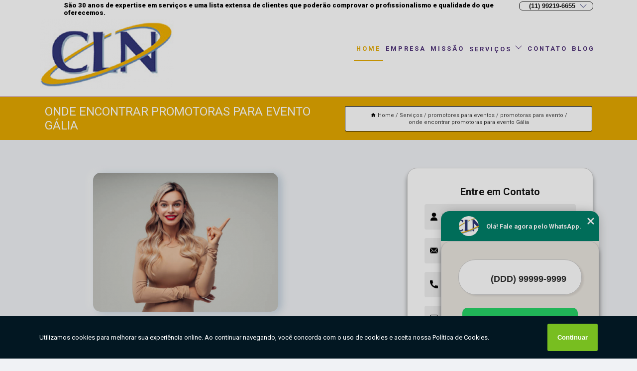

--- FILE ---
content_type: text/html; charset=utf-8
request_url: https://buffet.cln.com.br/promotores-para-eventos/promotoras-para-evento/onde-encontrar-promotoras-para-evento-galia
body_size: 13417
content:
<!DOCTYPE html>
<!--[if lt IE 7]>
<html class="no-js lt-ie9 lt-ie8 lt-ie7"> <![endif]-->
<!--[if IE 7]>
<html class="no-js lt-ie9 lt-ie8"> <![endif]-->
<!--[if IE 8]>
<html class="no-js lt-ie9"> <![endif]-->
<!--[if gt IE 8]><!-->
<html class="no-js" lang="pt-br"> <!--<![endif]-->
<head>

<!-- Google Tag Manager -->
<script>(function(w,d,s,l,i){w[l]=w[l]||[];w[l].push({'gtm.start':
        new Date().getTime(),event:'gtm.js'});var f=d.getElementsByTagName(s)[0],
        j=d.createElement(s),dl=l!='dataLayer'?'&l='+l:'';j.async=true;j.src=
        'https://www.googletagmanager.com/gtm.js?id='+i+dl;f.parentNode.insertBefore(j,f);
        })(window,document,'script','dataLayer','GTM-KHNWHS9');</script>
        <!-- End Google Tag Manager -->


<link rel="preconnect" href="https://fonts.googleapis.com">
  <link rel="preconnect" href="https://fonts.gstatic.com" crossorigin>

  <link rel="preload" href="https://buffet.cln.com.br/css/theme.css" as="style">
  <link rel="preload" href="https://buffet.cln.com.br/css/main.css" as="style">
      
  <title>Onde Encontrar Promotoras para Evento Gália - Promotoras para Evento        - CLN EVENTOS Buffet Corporativo em São Paulo</title>
    <meta charset="utf-8">
    <link rel="shortcut icon" href="https://buffet.cln.com.br/imagens/favicon.ico">
    <base href="https://buffet.cln.com.br/">
            <meta name="google-site-verification" content="k9WY-UEqH3LP3JXOY9Ez_-LcsTOtkP6HZJvLCGmPDSk"/>
                <meta name="msvalidate.01" content="DCADF5EBCA288EB1BACCE4BA30DF813B"/>
    
        

    
      
    
    <meta name="keywords" content="promotoras para evento">
    <meta name="viewport" content="width=device-width, initial-scale=1.0">
    <meta name="geo.position"
          content=";">
    <meta name="geo.region" content="">
    <meta name="geo.placename" content="">
    <meta name="ICBM"
          content=",">
    <meta name="robots" content="index,follow">
    <meta name="rating" content="General">
    <meta name="revisit-after" content="7 days">
    <meta name="author" content="CLN EVENTOS">
    <meta property="og:region" content="Brasil">
    <meta property="og:title"
          content="Onde Encontrar Promotoras para Evento Gália - Promotoras para Evento - CLN EVENTOS Buffet Corporativo em São Paulo">
    <meta property="og:type" content="article">
    <meta property="og:image"
          content="https://buffet.cln.com.br/imagens/logo.png">
    <meta property="og:url"
          content="https://buffet.cln.com.br/promotores-para-eventos/promotoras-para-evento/onde-encontrar-promotoras-para-evento-galia">
    <meta property="og:description" content="">
    <meta property="og:site_name" content="CLN EVENTOS">
        <link rel="canonical" href="https://buffet.cln.com.br/promotores-para-eventos/promotoras-para-evento/onde-encontrar-promotoras-para-evento-galia">
    <link rel="stylesheet" href="https://buffet.cln.com.br/css/theme.css" >
    <link rel="stylesheet" href="https://buffet.cln.com.br/css/main.css" >
    
    
    <!-- Desenvolvido por BUSCA CLIENTES - www.buscaclientes.com.br -->
</head> 

<body data-pagina="390b669d49fe196f74a67ee989ed4d7c">

 <!-- Google Tag Manager (noscript) -->
 <noscript><iframe src="https://www.googletagmanager.com/ns.html?id=GTM-KHNWHS9"
        height="0" width="0" style="display:none;visibility:hidden"></iframe></noscript>
        <!-- End Google Tag Manager (noscript) -->

    <header>
          <!--  -->

  <!-- Inicio do Tell  -->
<div class="contact">

  <div class="wrapper">

    <div class="social-container">
      <ul class="social-icons">
      </ul>

    </div>

    <div class="tel">
      <div id="telefones">
        <p>(11) 99219-6655</p>
        <svg xmlns="http://www.w3.org/2000/svg" width="16" height="16" fill="currentColor" class="bi bi-chevron-down" viewBox="0 0 16 16">
        <path fill-rule="evenodd" d="M1.646 4.646a.5.5 0 0 1 .708 0L8 10.293l5.646-5.647a.5.5 0 0 1 .708.708l-6 6a.5.5 0 0 1-.708 0l-6-6a.5.5 0 0 1 0-.708z"/>
      </svg>
      </div>
      <div class="tel-dropdown">
       
        <p> (11) <span><a rel="nofollow" class="tel follow-click"
              data-origem="cabecalho-telefone-"
              title="Telefone  - CLN EVENTOS"
              href="tel:+5511992196655">99219-6655</a>
          </span></p>        
      </div>

    </div>

  </div>
</div>
<!-- Fim do tel -->
<!-- -->
<nav class="navbar">
    <!--  -->  
  <div class="logo">
    <a href="https://buffet.cln.com.br/" class="pagina-logo" data-area="paginaLogo"
      title="CLN EVENTOS - Buffet Corporativo em São Paulo">
      <img  src="https://buffet.cln.com.br/imagens/logo.png" width="250" height="200"
       title="Logo - CLN EVENTOS"
        alt="Onde Encontrar Promotoras para Evento Gália - Promotoras para Evento - CLN EVENTOS">
    </a>
  </div>
  <!-- -->
  
  <div class="hamburguer">
    <span></span>
    <span></span>
    <span></span>
  </div>

  <ul class="menu">
            <li><a class="btn-home" data-area="paginaHome"        href="https://buffet.cln.com.br/"
        title="Home">Home</a></li>        <li><a         href="https://buffet.cln.com.br/empresa"
        title="Empresa">Empresa</a></li>        <li><a         href="https://buffet.cln.com.br/missao"
        title="Missão">Missão</a></li>        <li class="dropdown"><a         href="https://buffet.cln.com.br/servicos"
        title="Serviços">Serviços</a>                            <ul class="sub-menu hidden">                        <li class="dropdown"><a
                                href="https://buffet.cln.com.br/bartenders"
                                title="bartenders">Bartenders</a>
                        
                        </li>                        <li class="dropdown"><a
                                href="https://buffet.cln.com.br/barwomans"
                                title="barwomans">Barwomans</a>
                        
                        </li>                        <li class="dropdown"><a
                                href="https://buffet.cln.com.br/buffet-de-eventos"
                                title="buffet de eventos">Buffet de eventos</a>
                        
                        </li>                        <li class="dropdown"><a
                                href="https://buffet.cln.com.br/buffet-para-conferencias"
                                title="buffet para conferências">Buffet para conferências</a>
                        
                        </li>                        <li class="dropdown"><a
                                href="https://buffet.cln.com.br/buffet-para-congressos"
                                title="buffet para congressos">Buffet para congressos</a>
                        
                        </li>                        <li class="dropdown"><a
                                href="https://buffet.cln.com.br/buffet-para-congressos-de-trabalho"
                                title="buffet para congressos de trabalho">Buffet para congressos de trabalho</a>
                        
                        </li>                        <li class="dropdown"><a
                                href="https://buffet.cln.com.br/buffet-para-eventos"
                                title="buffet para eventos">Buffet para eventos</a>
                        
                        </li>                        <li class="dropdown"><a
                                href="https://buffet.cln.com.br/buffet-para-eventos-de-empresa"
                                title="buffet para eventos de empresa">Buffet para eventos de empresa</a>
                        
                        </li>                        <li class="dropdown"><a
                                href="https://buffet.cln.com.br/buffet-para-exposicoes"
                                title="buffet para exposições">Buffet para exposições</a>
                        
                        </li>                        <li class="dropdown"><a
                                href="https://buffet.cln.com.br/buffet-para-feiras"
                                title="buffet para feiras">Buffet para feiras</a>
                        
                        </li>                        <li class="dropdown"><a
                                href="https://buffet.cln.com.br/buffets-para-confraternizacoes"
                                title="buffets para confraternizações">Buffets para confraternizações</a>
                        
                        </li>                        <li class="dropdown"><a
                                href="https://buffet.cln.com.br/buffets-para-convencoes"
                                title="buffets para convenções">Buffets para convenções</a>
                        
                        </li>                        <li class="dropdown"><a
                                href="https://buffet.cln.com.br/buffets-para-inauguracoes"
                                title="buffets para inaugurações">Buffets para inaugurações</a>
                        
                        </li>                        <li class="dropdown"><a
                                href="https://buffet.cln.com.br/caterings"
                                title="caterings">Caterings</a>
                        
                        </li>                        <li class="dropdown"><a
                                href="https://buffet.cln.com.br/copeiras-para-eventos"
                                title="copeiras para eventos">Copeiras para eventos</a>
                        
                        </li>                        <li class="dropdown"><a
                                href="https://buffet.cln.com.br/coquetel-para-eventos"
                                title="coquetel para eventos">Coquetel para eventos</a>
                        
                        </li>                        <li class="dropdown"><a
                                href="https://buffet.cln.com.br/cozinheiros-para-eventos"
                                title="cozinheiros para eventos">Cozinheiros para eventos</a>
                        
                        </li>                        <li class="dropdown"><a
                                href="https://buffet.cln.com.br/equipe-de-apoio-para-eventos"
                                title="equipe de apoio para eventos">Equipe de apoio para eventos</a>
                        
                        </li>                        <li class="dropdown"><a
                                href="https://buffet.cln.com.br/equipes-de-limpeza-para-eventos"
                                title="equipes de limpeza para eventos">Equipes de limpeza para eventos</a>
                        
                        </li>                        <li class="dropdown"><a
                                href="https://buffet.cln.com.br/garcons-para-eventos"
                                title="garçons para eventos">Garçons para eventos</a>
                        
                        </li>                        <li class="dropdown"><a
                                href="https://buffet.cln.com.br/organizacao-de-evento"
                                title="organização de evento">Organização de evento</a>
                        
                        </li>                        <li class="dropdown"><a
                                href="https://buffet.cln.com.br/promotores-para-eventos"
                                title="promotores para eventos">Promotores para eventos</a>
                        
                        </li>                        <li class="dropdown"><a
                                href="https://buffet.cln.com.br/recepcionistas-bilingues-para-eventos"
                                title="recepcionistas bilingues para eventos">Recepcionistas bilingues para eventos</a>
                        
                        </li>                        <li class="dropdown"><a
                                href="https://buffet.cln.com.br/recepcionistas-para-eventos"
                                title="recepcionistas para eventos">Recepcionistas para eventos</a>
                        
                        </li>                        <li class="dropdown"><a
                                href="https://buffet.cln.com.br/segurancas-para-eventos"
                                title="seguranças para eventos">Seguranças para eventos</a>
                        
                        </li>                        <li class="dropdown"><a
                                href="https://buffet.cln.com.br/servicos-de-catering"
                                title="serviços de catering">Serviços de catering</a>
                        
                        </li>                        <li class="dropdown"><a
                                href="https://buffet.cln.com.br/servicos-de-copeira-para-eventos"
                                title="serviços de copeira para eventos">Serviços de copeira para eventos</a>
                        
                        </li>                        <li class="dropdown"><a
                                href="https://buffet.cln.com.br/servicos-de-limpeza-para-eventos"
                                title="serviços de limpeza para eventos">Serviços de limpeza para eventos</a>
                        
                        </li>                        <li class="dropdown"><a
                                href="https://buffet.cln.com.br/servicos-de-vigilante-para-eventos"
                                title="serviços de vigilante para eventos">Serviços de vigilante para eventos</a>
                        
                        </li>                        <li class="dropdown"><a
                                href="https://buffet.cln.com.br/vigilantes-para-evento"
                                title="vigilantes para evento">Vigilantes para evento</a>
                        
                        </li></ul>
            </li>        <li><a         href="https://buffet.cln.com.br/contato"
        title="Contato">Contato</a></li>
  </ul>

</nav>
    </header>

    <main>
    <div class="wrapper" id="wrapper-category">
    <h1 class="title-wrapper">Onde Encontrar Promotoras para Evento Gália</h1>
        <div class="container">

<div id="breadcrumb">
		<ol itemscope itemtype="http://schema.org/BreadcrumbList">
								<li><img width="10" height="10" alt="svgImg" src="[data-uri]" style="
					    margin: 1px 4px 0;
					"/>
					<li itemprop="itemListElement" itemscope
						itemtype="http://schema.org/ListItem">
						<a itemprop="item" href="https://buffet.cln.com.br/">
							<span itemprop="name">Home</span></a>
						<meta itemprop="position" content="1"/>
					</li>
											<li itemprop="itemListElement" itemscope itemtype="http://schema.org/ListItem">
							<a itemprop="item"
							   href="https://buffet.cln.com.br/servicos">
								<span itemprop="name">Serviços</span></a>
							<meta itemprop="position" content="2"/>
						</li>
												<li itemprop="itemListElement" itemscope itemtype="http://schema.org/ListItem">
							<a itemprop="item"
							   href="https://buffet.cln.com.br/promotores-para-eventos">
								<span itemprop="name">promotores para eventos</span></a>
							<meta itemprop="position" content="3"/>
						</li>
												<li itemprop="itemListElement" itemscope itemtype="http://schema.org/ListItem">
							<a itemprop="item"
							   href="https://buffet.cln.com.br/promotoras-para-evento">
								<span itemprop="name">promotoras para evento</span></a>
							<meta itemprop="position" content="4"/>
						</li>
												<li><span>onde encontrar promotoras para evento Gália</span></li>
								</ol>
</div>

</div>

    </div>
        <div class="wrapper text">
            <article class="readMore">
           		<img class="imagem-pagina" src="https://buffet.cln.com.br/imagens/onde-encontrar-promotoras-para-evento.jpg"
                    onclick="openmodal();"
                    id="imagem-"
                    alt="Onde Encontrar Promotoras para Evento Gália - Promotoras para Evento"
                    title="Onde Encontrar Promotoras para Evento Gália - Promotoras para Evento"
                    width="380" height="380"
                    >
                    <span style="
                        font-size: 12px;

                    ">Clique na imagem para expandir
                    </span>
                                <h2>Busca por onde encontrar promotoras para evento Gália?</h2> <p>Ao se tratar de BUFFETS CORPORATIVOS é encontrada por meio da empresa CLN EVENTOS serviços como Buffet para congressos de trabalho em São Paulo, Buffet para congressos e Buffets para festas. Tudo isso só é possível graças ao time de profissionais especializados e as instalações de alto padrão. Contamos com uma equipe altamente treinada para atender nossos clientes.</p><h2>Conte com uma clínica referência quando o assunto é <strong>Buffet para congressos</strong>.</h2><p>Com foco na região de São Paulo, o CLN EVENTOS oferece atendimento com profissionais qualificados que possuem ampla experiência no segmento de BUFFETS CORPORATIVOS.</p><p>Somos uma refêrencia, conheça os nossos serviços: </p><ul><li>Buffet para congressos</li><li>Buffet para congressos de trabalho</li><li>Buffet para feiras</li> <p>Em tudo que fazemos, carregamos o objetivo de sermos os melhores, por isso, caso você precise de BUFFET CORPORATIVO, a empresa nos destacando no segmento. Também oferecemos outros serviços, como Buffet para feira e Equipes de apoio para eventos. Entre em contato conosco para mais informações.</p>            </article>



            <div class="collum-subject" style="max-width : 600px; margin-top: 20px;">
                <div class="formCotacao">
    <form action="https://buffet.cln.com.br/enviar-cotacao" id="formulario-cotacao" method="post">
        <div class="header">
            <h3>Entre em Contato</h3>
        </div>
        <input type="hidden" name="acao" value="cotacao">
        <input type="hidden" name="produto_nome" value="">
        <input class="url-atual" type="hidden" name="produto_url" value="">
        <input class="url-atual" type="hidden" name="produto_ref" value="">
        <input type="hidden" name="imagem" value="" />
        <input type="hidden" name="site" value="https://buffet.cln.com.br/" />
        <input type="hidden" name="email" value="cln@cln.com.br" />
                <input type="hidden" name="projeto" value="6271" />

        <div class="item-form" id="campos-formulario">
            
        <img  alt="user" width="16" height="16" src="https://buffet.cln.com.br/imagens/user.png" class= "icon-form">

            <input  type="text" name="nome" placeholder="Nome" required>
    
            <p class="error-message" id="erro_nome"></p>
            <img alt="mail" width="16" height="16" src="https://buffet.cln.com.br/imagens/email.png" class= "icon-form">

            <input  type="email" name="email_contato"
                placeholder="Email" required>
            <p class="error-message" id="erro_email_contato"></p>
            <img alt="tel" width="16" height="16" src="https://buffet.cln.com.br/imagens/call.png" class= "icon-form">

            <input  type="text" name="telefone"
                class="telefone" placeholder="Telefone" required>
            
            <p class="error-message" id="erro_telefone"></p>

            <p class="error-message" id="erro_palavra"></p>
        </div>

        <div class="item-form" id="mensagem-formulario">
        <img  alt="message" width="16" height="16" src="https://buffet.cln.com.br/imagens/comment.png" class= "icon-form">

            <textarea  name="mensagem"
                placeholder="Sua mensagem"></textarea>
            <p class="error-message" id="erro_mensagem"></p>
           
        </div>
        <div class="clear"></div>

        <div class="cta-formulario">
            <div class="seguranca-cta-formulario">
                <div class="item-cta">
                                        <div class="g-recaptcha" data-sitekey="6Lf8OUImAAAAAAifAoTTLCr7BkjgIzU5w0gfbaHs">
                    </div>
                                    </div>
                <div class="item-cta">
                <button type="button" id="btn-enviar-cotacao" class="btn-verde">Enviar</button>

                    <img  loading="lazy" src="imagens/ajax-loader.gif"  class="image-loading" id="loader-ajax" alt="Aguarde..."
                        title="Aguarde..." style="display:none">
                </div>
            </div>
        </div>

        

    </form>
    </div>
    

    
            </div>



        </div>

        <div class="categorias">
                    </div>

        <div class="categorias">
        
<h3 style="text-align: center">Pesquisas relacionadas</h3>

        <div id="owl-thumbs" class="owl-carousel owl-theme">
                <div class="item img-big">
            <figure>

            <a href="https://buffet.cln.com.br/promotores-para-eventos/promotoras-para-evento/promotor-de-festa-telefone-vila-oliveira" class="galeria-thumb"
               title="promotor de festa telefone Vila Oliveira">
                <img loading="lazy" src="https://buffet.cln.com.br/imagens/thumb/promotor-de-festa-telefone.jpg" alt="promotor de festa telefone Vila Oliveira"
                     title="promotor de festa telefone Vila Oliveira" width="160" height="160"></a>

                     <figcaption> <h4>
                <a href="https://buffet.cln.com.br/promotores-para-eventos/promotoras-para-evento/promotor-de-festa-telefone-vila-oliveira" class="lightbox titulo-galeria"
                   title="promotor de festa telefone Vila Oliveira">promotor de festa telefone Vila Oliveira</a></h4>
                   </a></figcaption>
            
            </figure>
            
        </div>
    
                <div class="item img-big">
            <figure>

            <a href="https://buffet.cln.com.br/promotores-para-eventos/promotoras-para-evento/promotor-de-eventos-esportivos-vila-assuncao" class="galeria-thumb"
               title="promotor de eventos esportivos Vila Assunção">
                <img loading="lazy" src="https://buffet.cln.com.br/imagens/thumb/promotor-de-eventos-esportivos.jpg" alt="promotor de eventos esportivos Vila Assunção"
                     title="promotor de eventos esportivos Vila Assunção" width="160" height="160"></a>

                     <figcaption> <h4>
                <a href="https://buffet.cln.com.br/promotores-para-eventos/promotoras-para-evento/promotor-de-eventos-esportivos-vila-assuncao" class="lightbox titulo-galeria"
                   title="promotor de eventos esportivos Vila Assunção">promotor de eventos esportivos Vila Assunção</a></h4>
                   </a></figcaption>
            
            </figure>
            
        </div>
    
                <div class="item img-big">
            <figure>

            <a href="https://buffet.cln.com.br/promotores-para-eventos/promotoras-para-evento/onde-encontrar-promotor-evento-moema" class="galeria-thumb"
               title="onde encontrar promotor evento Moema">
                <img loading="lazy" src="https://buffet.cln.com.br/imagens/thumb/onde-encontrar-promotor-evento.jpg" alt="onde encontrar promotor evento Moema"
                     title="onde encontrar promotor evento Moema" width="160" height="160"></a>

                     <figcaption> <h4>
                <a href="https://buffet.cln.com.br/promotores-para-eventos/promotoras-para-evento/onde-encontrar-promotor-evento-moema" class="lightbox titulo-galeria"
                   title="onde encontrar promotor evento Moema">onde encontrar promotor evento Moema</a></h4>
                   </a></figcaption>
            
            </figure>
            
        </div>
    
                <div class="item img-big">
            <figure>

            <a href="https://buffet.cln.com.br/promotores-para-eventos/promotoras-para-evento/promotora-em-eventos-telefone-julio-mesquita" class="galeria-thumb"
               title="promotora em eventos telefone Julio Mesquita">
                <img loading="lazy" src="https://buffet.cln.com.br/imagens/thumb/promotora-em-eventos-telefone.jpg" alt="promotora em eventos telefone Julio Mesquita"
                     title="promotora em eventos telefone Julio Mesquita" width="160" height="160"></a>

                     <figcaption> <h4>
                <a href="https://buffet.cln.com.br/promotores-para-eventos/promotoras-para-evento/promotora-em-eventos-telefone-julio-mesquita" class="lightbox titulo-galeria"
                   title="promotora em eventos telefone Julio Mesquita">promotora em eventos telefone Julio Mesquita</a></h4>
                   </a></figcaption>
            
            </figure>
            
        </div>
    
                <div class="item img-big">
            <figure>

            <a href="https://buffet.cln.com.br/promotores-para-eventos/promotoras-para-evento/servico-de-promotor-de-eventos-esportivos-real-parque" class="galeria-thumb"
               title="serviço de promotor de eventos esportivos Real Parque">
                <img loading="lazy" src="https://buffet.cln.com.br/imagens/thumb/servico-de-promotor-de-eventos-esportivos.jpg" alt="serviço de promotor de eventos esportivos Real Parque"
                     title="serviço de promotor de eventos esportivos Real Parque" width="160" height="160"></a>

                     <figcaption> <h4>
                <a href="https://buffet.cln.com.br/promotores-para-eventos/promotoras-para-evento/servico-de-promotor-de-eventos-esportivos-real-parque" class="lightbox titulo-galeria"
                   title="serviço de promotor de eventos esportivos Real Parque">serviço de promotor de eventos esportivos Real Parque</a></h4>
                   </a></figcaption>
            
            </figure>
            
        </div>
    
                <div class="item img-big">
            <figure>

            <a href="https://buffet.cln.com.br/promotores-para-eventos/promotoras-para-evento/onde-encontrar-promotor-de-eventos-quintana" class="galeria-thumb"
               title="onde encontrar promotor de eventos Quintana">
                <img loading="lazy" src="https://buffet.cln.com.br/imagens/thumb/onde-encontrar-promotor-de-eventos.jpg" alt="onde encontrar promotor de eventos Quintana"
                     title="onde encontrar promotor de eventos Quintana" width="160" height="160"></a>

                     <figcaption> <h4>
                <a href="https://buffet.cln.com.br/promotores-para-eventos/promotoras-para-evento/onde-encontrar-promotor-de-eventos-quintana" class="lightbox titulo-galeria"
                   title="onde encontrar promotor de eventos Quintana">onde encontrar promotor de eventos Quintana</a></h4>
                   </a></figcaption>
            
            </figure>
            
        </div>
    
                <div class="item img-big">
            <figure>

            <a href="https://buffet.cln.com.br/promotores-para-eventos/promotoras-para-evento/onde-encontrar-promotora-eventos-higienopolis" class="galeria-thumb"
               title="onde encontrar promotora eventos Higienópolis">
                <img loading="lazy" src="https://buffet.cln.com.br/imagens/thumb/onde-encontrar-promotora-eventos.jpg" alt="onde encontrar promotora eventos Higienópolis"
                     title="onde encontrar promotora eventos Higienópolis" width="160" height="160"></a>

                     <figcaption> <h4>
                <a href="https://buffet.cln.com.br/promotores-para-eventos/promotoras-para-evento/onde-encontrar-promotora-eventos-higienopolis" class="lightbox titulo-galeria"
                   title="onde encontrar promotora eventos Higienópolis">onde encontrar promotora eventos Higienópolis</a></h4>
                   </a></figcaption>
            
            </figure>
            
        </div>
    
                <div class="item img-big">
            <figure>

            <a href="https://buffet.cln.com.br/promotores-para-eventos/promotoras-para-evento/promotor-de-eventos-moema" class="galeria-thumb"
               title="promotor de eventos Moema">
                <img loading="lazy" src="https://buffet.cln.com.br/imagens/thumb/promotor-de-eventos.jpg" alt="promotor de eventos Moema"
                     title="promotor de eventos Moema" width="160" height="160"></a>

                     <figcaption> <h4>
                <a href="https://buffet.cln.com.br/promotores-para-eventos/promotoras-para-evento/promotor-de-eventos-moema" class="lightbox titulo-galeria"
                   title="promotor de eventos Moema">promotor de eventos Moema</a></h4>
                   </a></figcaption>
            
            </figure>
            
        </div>
    
                <div class="item img-big">
            <figure>

            <a href="https://buffet.cln.com.br/promotores-para-eventos/promotoras-para-evento/promotora-eventos-alphaville-dom-pedro" class="galeria-thumb"
               title="promotora eventos Alphaville Dom Pedro">
                <img loading="lazy" src="https://buffet.cln.com.br/imagens/thumb/promotora-eventos.jpg" alt="promotora eventos Alphaville Dom Pedro"
                     title="promotora eventos Alphaville Dom Pedro" width="160" height="160"></a>

                     <figcaption> <h4>
                <a href="https://buffet.cln.com.br/promotores-para-eventos/promotoras-para-evento/promotora-eventos-alphaville-dom-pedro" class="lightbox titulo-galeria"
                   title="promotora eventos Alphaville Dom Pedro">promotora eventos Alphaville Dom Pedro</a></h4>
                   </a></figcaption>
            
            </figure>
            
        </div>
    
                <div class="item img-big">
            <figure>

            <a href="https://buffet.cln.com.br/promotores-para-eventos/promotoras-para-evento/servico-de-promotora-de-eventos-freelancer-echapora" class="galeria-thumb"
               title="serviço de promotora de eventos freelancer Echaporã">
                <img loading="lazy" src="https://buffet.cln.com.br/imagens/thumb/servico-de-promotora-de-eventos-freelancer.jpg" alt="serviço de promotora de eventos freelancer Echaporã"
                     title="serviço de promotora de eventos freelancer Echaporã" width="160" height="160"></a>

                     <figcaption> <h4>
                <a href="https://buffet.cln.com.br/promotores-para-eventos/promotoras-para-evento/servico-de-promotora-de-eventos-freelancer-echapora" class="lightbox titulo-galeria"
                   title="serviço de promotora de eventos freelancer Echaporã">serviço de promotora de eventos freelancer Echaporã</a></h4>
                   </a></figcaption>
            
            </figure>
            
        </div>
    
            </div>

        </div>
        <div class="copyright">O conteúdo do texto
            "<strong>Onde Encontrar Promotoras para Evento Gália</strong>" é de direito reservado. Sua
            reprodução, parcial ou total, mesmo citando nossos links, é proibida sem a autorização do autor.
            Crime de violação de direito autoral &ndash; artigo 184 do Código Penal &ndash; <a
                title="Lei de direitos autorais" target="_blank"
                href="http://www.planalto.gov.br/Ccivil_03/Leis/L9610.htm" rel="noreferrer">Lei 9610/98 - Lei
                de direitos autorais</a>.
        </div>

    </main>
    </div><!-- .wrapper -->

    <div id="modal_img" hidden>
            <div class="ogranize_modal">
                <span onclick="closedmodal();"> X </span>
                <img class="showimg" src="https://buffet.cln.com.br/imagens/onde-encontrar-promotoras-para-evento.jpg"
                alt="Onde Encontrar Promotoras para Evento Gália - Promotoras para Evento"
                    title="Onde Encontrar Promotoras para Evento Gália - Promotoras para Evento">
            </div>
    </div>

    <footer>
    <aside class="categorias-footer">
        <h2>
            <a href="https://buffet.cln.com.br/servicos"
                title="Serviços - CLN EVENTOS Buffet Corporativo em São Paulo">Serviços</a>
        </h2>
        <nav>
            <ul class="cssmenu" id="accordian">
                                <li class="dropdown">
                    <a class="dropdown-toggle" href="https://buffet.cln.com.br/bartenders"
                        title="Bartenders">Bartenders</a>
                    <ul class="sub-menu subcategoria-menu">
                                            </ul>
                </li>
                                <li class="dropdown">
                    <a class="dropdown-toggle" href="https://buffet.cln.com.br/barwomans"
                        title="Barwomans">Barwomans</a>
                    <ul class="sub-menu subcategoria-menu">
                                            </ul>
                </li>
                                <li class="dropdown">
                    <a class="dropdown-toggle" href="https://buffet.cln.com.br/buffet-de-eventos"
                        title="Buffet de Eventos">Buffet de Eventos</a>
                    <ul class="sub-menu subcategoria-menu">
                                                <li>
                            <a href="https://buffet.cln.com.br/buffet-comida-para-eventos"
                                title="Buffet Comida para Eventos">Buffet Comida para Eventos</a>
                        </li>

                                                <li>
                            <a href="https://buffet.cln.com.br/buffet-de-comida-italiana-para-eventos"
                                title="Buffet de Comida Italiana para Eventos">Buffet de Comida Italiana para Eventos</a>
                        </li>

                                                <li>
                            <a href="https://buffet.cln.com.br/buffet-de-coquetel-para-eventos"
                                title="Buffet de Coquetel para Eventos">Buffet de Coquetel para Eventos</a>
                        </li>

                                                <li>
                            <a href="https://buffet.cln.com.br/buffet-de-pequenos-eventos"
                                title="Buffet de Pequenos Eventos">Buffet de Pequenos Eventos</a>
                        </li>

                                                <li>
                            <a href="https://buffet.cln.com.br/buffet-evento-corporativo"
                                title="Buffet Evento Corporativo">Buffet Evento Corporativo</a>
                        </li>

                                                <li>
                            <a href="https://buffet.cln.com.br/buffet-para-evento-de-empresas"
                                title="Buffet para Evento de Empresas">Buffet para Evento de Empresas</a>
                        </li>

                                                <li>
                            <a href="https://buffet.cln.com.br/buffet-para-evento-empresarial"
                                title="Buffet para Evento Empresarial">Buffet para Evento Empresarial</a>
                        </li>

                                                <li>
                            <a href="https://buffet.cln.com.br/buffet-para-feiras-e-eventos"
                                title="Buffet para Feiras e Eventos">Buffet para Feiras e Eventos</a>
                        </li>

                                                <li>
                            <a href="https://buffet.cln.com.br/buffet-para-festas-e-eventos"
                                title="Buffet para Festas e Eventos">Buffet para Festas e Eventos</a>
                        </li>

                                                <li>
                            <a href="https://buffet.cln.com.br/buffet-pequenos-eventos"
                                title="Buffet Pequenos Eventos">Buffet Pequenos Eventos</a>
                        </li>

                                            </ul>
                </li>
                                <li class="dropdown">
                    <a class="dropdown-toggle" href="https://buffet.cln.com.br/buffet-para-conferencias"
                        title="Buffet para Conferências">Buffet para Conferências</a>
                    <ul class="sub-menu subcategoria-menu">
                                                <li>
                            <a href="https://buffet.cln.com.br/buffet-corporativo-para-conferencias"
                                title="Buffet Corporativo para Conferências">Buffet Corporativo para Conferências</a>
                        </li>

                                                <li>
                            <a href="https://buffet.cln.com.br/buffet-para-conferencia-corporativa"
                                title="Buffet para Conferência Corporativa">Buffet para Conferência Corporativa</a>
                        </li>

                                                <li>
                            <a href="https://buffet.cln.com.br/buffet-para-conferencia-de-empresas"
                                title="Buffet para Conferência de Empresas">Buffet para Conferência de Empresas</a>
                        </li>

                                                <li>
                            <a href="https://buffet.cln.com.br/buffet-para-conferencia-e-evento-corporativo"
                                title="Buffet para Conferência e Evento Corporativo">Buffet para Conferência e Evento Corporativo</a>
                        </li>

                                                <li>
                            <a href="https://buffet.cln.com.br/buffet-para-conferencias-de-empresas"
                                title="Buffet para Conferências de Empresas">Buffet para Conferências de Empresas</a>
                        </li>

                                                <li>
                            <a href="https://buffet.cln.com.br/buffet-para-conferencias-e-eventos"
                                title="Buffet para Conferências e Eventos">Buffet para Conferências e Eventos</a>
                        </li>

                                                <li>
                            <a href="https://buffet.cln.com.br/buffet-para-congressos-e-conferencias"
                                title="Buffet para Congressos e Conferências">Buffet para Congressos e Conferências</a>
                        </li>

                                                <li>
                            <a href="https://buffet.cln.com.br/buffet-para-eventos-e-conferencias"
                                title="Buffet para Eventos e Conferências">Buffet para Eventos e Conferências</a>
                        </li>

                                                <li>
                            <a href="https://buffet.cln.com.br/buffet-para-feiras-e-conferencias"
                                title="Buffet para Feiras e Conferências">Buffet para Feiras e Conferências</a>
                        </li>

                                                <li>
                            <a href="https://buffet.cln.com.br/coffee-breaks-para-conferencias"
                                title="Coffee Breaks para Conferências">Coffee Breaks para Conferências</a>
                        </li>

                                                <li>
                            <a href="https://buffet.cln.com.br/coqueteis-para-conferencias"
                                title="Coquetéis para Conferências">Coquetéis para Conferências</a>
                        </li>

                                                <li>
                            <a href="https://buffet.cln.com.br/refeicoes-para-conferencias"
                                title="Refeições para Conferências">Refeições para Conferências</a>
                        </li>

                                            </ul>
                </li>
                                <li class="dropdown">
                    <a class="dropdown-toggle" href="https://buffet.cln.com.br/buffet-para-congressos"
                        title="Buffet para Congressos">Buffet para Congressos</a>
                    <ul class="sub-menu subcategoria-menu">
                                                <li>
                            <a href="https://buffet.cln.com.br/buffet-para-congresso"
                                title="Buffet para Congresso">Buffet para Congresso</a>
                        </li>

                                                <li>
                            <a href="https://buffet.cln.com.br/buffet-para-congresso-comercial"
                                title="Buffet para Congresso Comercial">Buffet para Congresso Comercial</a>
                        </li>

                                                <li>
                            <a href="https://buffet.cln.com.br/buffet-para-congresso-de-empresas"
                                title="Buffet para Congresso de Empresas">Buffet para Congresso de Empresas</a>
                        </li>

                                                <li>
                            <a href="https://buffet.cln.com.br/buffet-para-congresso-de-funcionarios"
                                title="Buffet para Congresso de Funcionários">Buffet para Congresso de Funcionários</a>
                        </li>

                                                <li>
                            <a href="https://buffet.cln.com.br/buffet-para-congresso-de-jovens"
                                title="Buffet para Congresso de Jovens">Buffet para Congresso de Jovens</a>
                        </li>

                                                <li>
                            <a href="https://buffet.cln.com.br/buffet-para-congresso-de-lideres"
                                title="Buffet para Congresso de Lideres">Buffet para Congresso de Lideres</a>
                        </li>

                                                <li>
                            <a href="https://buffet.cln.com.br/buffet-para-congresso-de-universidades"
                                title="Buffet para Congresso de Universidades">Buffet para Congresso de Universidades</a>
                        </li>

                                                <li>
                            <a href="https://buffet.cln.com.br/buffet-para-congresso-e-convencao"
                                title="Buffet para Congresso e Convenção">Buffet para Congresso e Convenção</a>
                        </li>

                                                <li>
                            <a href="https://buffet.cln.com.br/buffet-para-congresso-empresarial"
                                title="Buffet para Congresso Empresarial">Buffet para Congresso Empresarial</a>
                        </li>

                                                <li>
                            <a href="https://buffet.cln.com.br/buffet-para-congresso-sao-paulo"
                                title="Buffet para Congresso São Paulo">Buffet para Congresso São Paulo</a>
                        </li>

                                                <li>
                            <a href="https://buffet.cln.com.br/buffet-para-congresso-sudeste-de-sao-paulo"
                                title="Buffet para Congresso Sudeste de São Paulo">Buffet para Congresso Sudeste de São Paulo</a>
                        </li>

                                            </ul>
                </li>
                                <li class="dropdown">
                    <a class="dropdown-toggle" href="https://buffet.cln.com.br/buffet-para-congressos-de-trabalho"
                        title="Buffet para Congressos de Trabalho">Buffet para Congressos de Trabalho</a>
                    <ul class="sub-menu subcategoria-menu">
                                                <li>
                            <a href="https://buffet.cln.com.br/buffet-para-congresso-de-biomedicina"
                                title="Buffet para Congresso de Biomedicina">Buffet para Congresso de Biomedicina</a>
                        </li>

                                                <li>
                            <a href="https://buffet.cln.com.br/buffet-para-congresso-de-dermatologia"
                                title="Buffet para Congresso de Dermatologia">Buffet para Congresso de Dermatologia</a>
                        </li>

                                                <li>
                            <a href="https://buffet.cln.com.br/buffet-para-congresso-de-enfermagem"
                                title="Buffet para Congresso de Enfermagem">Buffet para Congresso de Enfermagem</a>
                        </li>

                                                <li>
                            <a href="https://buffet.cln.com.br/buffet-para-congresso-de-engenharia"
                                title="Buffet para Congresso de Engenharia">Buffet para Congresso de Engenharia</a>
                        </li>

                                                <li>
                            <a href="https://buffet.cln.com.br/buffet-para-congresso-de-estetica"
                                title="Buffet para Congresso de Estética">Buffet para Congresso de Estética</a>
                        </li>

                                                <li>
                            <a href="https://buffet.cln.com.br/buffet-para-congresso-de-medicina"
                                title="Buffet para Congresso de Medicina">Buffet para Congresso de Medicina</a>
                        </li>

                                                <li>
                            <a href="https://buffet.cln.com.br/buffet-para-congresso-de-odontologia"
                                title="Buffet para Congresso de Odontologia">Buffet para Congresso de Odontologia</a>
                        </li>

                                                <li>
                            <a href="https://buffet.cln.com.br/buffet-para-congresso-de-psicologia"
                                title="Buffet para Congresso de Psicologia">Buffet para Congresso de Psicologia</a>
                        </li>

                                                <li>
                            <a href="https://buffet.cln.com.br/buffet-para-congresso-de-saude"
                                title="Buffet para Congresso de Saúde">Buffet para Congresso de Saúde</a>
                        </li>

                                                <li>
                            <a href="https://buffet.cln.com.br/buffet-para-congresso-de-trabalho"
                                title="Buffet para Congresso de Trabalho">Buffet para Congresso de Trabalho</a>
                        </li>

                                                <li>
                            <a href="https://buffet.cln.com.br/buffet-para-congresso-de-trabalho-sao-paulo"
                                title="Buffet para Congresso de Trabalho São Paulo">Buffet para Congresso de Trabalho São Paulo</a>
                        </li>

                                                <li>
                            <a href="https://buffet.cln.com.br/buffet-para-congresso-de-trabalho-sudeste-de-sao-paulo"
                                title="Buffet para Congresso de Trabalho Sudeste de São Paulo">Buffet para Congresso de Trabalho Sudeste de São Paulo</a>
                        </li>

                                            </ul>
                </li>
                                <li class="dropdown">
                    <a class="dropdown-toggle" href="https://buffet.cln.com.br/buffet-para-eventos"
                        title="Buffet para Eventos">Buffet para Eventos</a>
                    <ul class="sub-menu subcategoria-menu">
                                                <li>
                            <a href="https://buffet.cln.com.br/buffet-de-massas-para-eventos"
                                title="Buffet de Massas para Eventos">Buffet de Massas para Eventos</a>
                        </li>

                                                <li>
                            <a href="https://buffet.cln.com.br/buffet-eventos-corporativos"
                                title="Buffet Eventos Corporativos">Buffet Eventos Corporativos</a>
                        </li>

                                                <li>
                            <a href="https://buffet.cln.com.br/buffet-para-evento"
                                title="Buffet para Evento">Buffet para Evento</a>
                        </li>

                                                <li>
                            <a href="https://buffet.cln.com.br/buffet-para-evento-corporativo"
                                title="Buffet para Evento Corporativo">Buffet para Evento Corporativo</a>
                        </li>

                                                <li>
                            <a href="https://buffet.cln.com.br/buffet-para-evento-de-empresa"
                                title="Buffet para Evento de Empresa">Buffet para Evento de Empresa</a>
                        </li>

                                                <li>
                            <a href="https://buffet.cln.com.br/buffet-para-eventos-corporativos"
                                title="Buffet para Eventos Corporativos">Buffet para Eventos Corporativos</a>
                        </li>

                                                <li>
                            <a href="https://buffet.cln.com.br/buffet-para-eventos-empresariais"
                                title="Buffet para Eventos Empresariais">Buffet para Eventos Empresariais</a>
                        </li>

                                                <li>
                            <a href="https://buffet.cln.com.br/buffet-para-eventos-empresarias"
                                title="Buffet para Eventos Empresarias">Buffet para Eventos Empresarias</a>
                        </li>

                                                <li>
                            <a href="https://buffet.cln.com.br/buffet-para-eventos-pequenos"
                                title="Buffet para Eventos Pequenos">Buffet para Eventos Pequenos</a>
                        </li>

                                                <li>
                            <a href="https://buffet.cln.com.br/buffet-para-pequenos-eventos"
                                title="Buffet para Pequenos Eventos">Buffet para Pequenos Eventos</a>
                        </li>

                                            </ul>
                </li>
                                <li class="dropdown">
                    <a class="dropdown-toggle" href="https://buffet.cln.com.br/buffet-para-eventos-de-empresa"
                        title="Buffet para Eventos de Empresa">Buffet para Eventos de Empresa</a>
                    <ul class="sub-menu subcategoria-menu">
                                                <li>
                            <a href="https://buffet.cln.com.br/buffet-corporativo"
                                title="Buffet Corporativo">Buffet Corporativo</a>
                        </li>

                                                <li>
                            <a href="https://buffet.cln.com.br/buffet-de-eventos-empresariais"
                                title="Buffet de Eventos Empresariais​">Buffet de Eventos Empresariais​</a>
                        </li>

                                                <li>
                            <a href="https://buffet.cln.com.br/buffet-em-evento-empresarial"
                                title="Buffet em Evento Empresarial​">Buffet em Evento Empresarial​</a>
                        </li>

                                                <li>
                            <a href="https://buffet.cln.com.br/buffet-empresarial"
                                title="Buffet Empresarial​">Buffet Empresarial​</a>
                        </li>

                                                <li>
                            <a href="https://buffet.cln.com.br/buffet-para-confraternizacao-e-festa-de-empresa"
                                title="Buffet para Confraternização e Festa de Empresa">Buffet para Confraternização e Festa de Empresa</a>
                        </li>

                                                <li>
                            <a href="https://buffet.cln.com.br/buffet-para-confraternizacao-empresarial"
                                title="Buffet para Confraternização Empresarial​">Buffet para Confraternização Empresarial​</a>
                        </li>

                                                <li>
                            <a href="https://buffet.cln.com.br/buffet-para-empresas-e-eventos-corporativos"
                                title="Buffet para Empresas e Eventos Corporativos">Buffet para Empresas e Eventos Corporativos</a>
                        </li>

                                                <li>
                            <a href="https://buffet.cln.com.br/buffet-para-evento-empresarial"
                                title="Buffet para Evento Empresarial​">Buffet para Evento Empresarial​</a>
                        </li>

                                                <li>
                            <a href="https://buffet.cln.com.br/buffet-para-eventos-de-corporacoes"
                                title="Buffet para Eventos de Corporações​">Buffet para Eventos de Corporações​</a>
                        </li>

                                                <li>
                            <a href="https://buffet.cln.com.br/buffet-para-eventos-de-empresas"
                                title="Buffet para Eventos de Empresas">Buffet para Eventos de Empresas</a>
                        </li>

                                                <li>
                            <a href="https://buffet.cln.com.br/buffet-para-festa-empresarial"
                                title="Buffet para Festa Empresarial">Buffet para Festa Empresarial</a>
                        </li>

                                                <li>
                            <a href="https://buffet.cln.com.br/buffet-para-jantar-empresarial"
                                title="Buffet para Jantar Empresarial​">Buffet para Jantar Empresarial​</a>
                        </li>

                                            </ul>
                </li>
                                <li class="dropdown">
                    <a class="dropdown-toggle" href="https://buffet.cln.com.br/buffet-para-exposicoes"
                        title="Buffet para Exposições">Buffet para Exposições</a>
                    <ul class="sub-menu subcategoria-menu">
                                                <li>
                            <a href="https://buffet.cln.com.br/buffet-corporativo-para-feira-de-exposicao"
                                title="Buffet Corporativo para Feira de Exposição">Buffet Corporativo para Feira de Exposição</a>
                        </li>

                                                <li>
                            <a href="https://buffet.cln.com.br/buffet-para-evento-de-exposicao"
                                title="Buffet para Evento de Exposição">Buffet para Evento de Exposição</a>
                        </li>

                                                <li>
                            <a href="https://buffet.cln.com.br/buffet-para-evento-de-feira-de-exposicao"
                                title="Buffet para Evento de Feira de Exposição">Buffet para Evento de Feira de Exposição</a>
                        </li>

                                                <li>
                            <a href="https://buffet.cln.com.br/buffet-para-eventos-de-exposicao"
                                title="Buffet para Eventos de Exposição">Buffet para Eventos de Exposição</a>
                        </li>

                                                <li>
                            <a href="https://buffet.cln.com.br/buffet-para-eventos-sociais-e-corporativos"
                                title="Buffet para Eventos Sociais e Corporativos">Buffet para Eventos Sociais e Corporativos</a>
                        </li>

                                                <li>
                            <a href="https://buffet.cln.com.br/buffet-para-exposicoes-e-eventos"
                                title="Buffet para Exposições e Eventos">Buffet para Exposições e Eventos</a>
                        </li>

                                                <li>
                            <a href="https://buffet.cln.com.br/buffet-para-exposicao"
                                title="Buffet para Exposição">Buffet para Exposição</a>
                        </li>

                                                <li>
                            <a href="https://buffet.cln.com.br/buffet-para-exposicao-de-empresas"
                                title="Buffet para Exposição de Empresas">Buffet para Exposição de Empresas</a>
                        </li>

                                                <li>
                            <a href="https://buffet.cln.com.br/buffet-para-exposicao-e-evento"
                                title="Buffet para Exposição e Evento">Buffet para Exposição e Evento</a>
                        </li>

                                                <li>
                            <a href="https://buffet.cln.com.br/buffet-para-feiras-de-exposicoes"
                                title="Buffet para Feiras de Exposições">Buffet para Feiras de Exposições</a>
                        </li>

                                                <li>
                            <a href="https://buffet.cln.com.br/buffet-para-feiras-e-exposicoes"
                                title="Buffet para Feiras e Exposições">Buffet para Feiras e Exposições</a>
                        </li>

                                                <li>
                            <a href="https://buffet.cln.com.br/buffet-para-stands-em-exposicoes"
                                title="Buffet para Stands em Exposições">Buffet para Stands em Exposições</a>
                        </li>

                                            </ul>
                </li>
                                <li class="dropdown">
                    <a class="dropdown-toggle" href="https://buffet.cln.com.br/buffet-para-feiras"
                        title="Buffet para Feiras">Buffet para Feiras</a>
                    <ul class="sub-menu subcategoria-menu">
                                                <li>
                            <a href="https://buffet.cln.com.br/buffet-para-feira"
                                title="Buffet para Feira">Buffet para Feira</a>
                        </li>

                                                <li>
                            <a href="https://buffet.cln.com.br/buffet-para-feira-de-exposicao"
                                title="Buffet para Feira de Exposição">Buffet para Feira de Exposição</a>
                        </li>

                                                <li>
                            <a href="https://buffet.cln.com.br/buffet-para-feira-empresarial"
                                title="Buffet para Feira Empresarial">Buffet para Feira Empresarial</a>
                        </li>

                                                <li>
                            <a href="https://buffet.cln.com.br/buffet-para-feira-grande"
                                title="Buffet para Feira Grande">Buffet para Feira Grande</a>
                        </li>

                                                <li>
                            <a href="https://buffet.cln.com.br/buffet-para-feira-sao-paulo"
                                title="Buffet para Feira São Paulo">Buffet para Feira São Paulo</a>
                        </li>

                                                <li>
                            <a href="https://buffet.cln.com.br/buffet-para-feira-sudeste-de-sao-paulo"
                                title="Buffet para Feira Sudeste de São Paulo">Buffet para Feira Sudeste de São Paulo</a>
                        </li>

                                                <li>
                            <a href="https://buffet.cln.com.br/buffet-para-feiras-comerciais"
                                title="Buffet para Feiras Comerciais">Buffet para Feiras Comerciais</a>
                        </li>

                                                <li>
                            <a href="https://buffet.cln.com.br/buffet-para-feiras-corporativas"
                                title="Buffet para Feiras Corporativas">Buffet para Feiras Corporativas</a>
                        </li>

                                                <li>
                            <a href="https://buffet.cln.com.br/buffet-para-feiras-de-lancamento-de-produto"
                                title="Buffet para Feiras de Lançamento de Produto">Buffet para Feiras de Lançamento de Produto</a>
                        </li>

                                                <li>
                            <a href="https://buffet.cln.com.br/buffet-para-feiras-empresariais"
                                title="Buffet para Feiras Empresariais">Buffet para Feiras Empresariais</a>
                        </li>

                                                <li>
                            <a href="https://buffet.cln.com.br/buffet-para-feiras-expositoras"
                                title="Buffet para Feiras Expositoras">Buffet para Feiras Expositoras</a>
                        </li>

                                                <li>
                            <a href="https://buffet.cln.com.br/buffet-para-feiras-industriais"
                                title="Buffet para Feiras Industriais">Buffet para Feiras Industriais</a>
                        </li>

                                            </ul>
                </li>
                                <li class="dropdown">
                    <a class="dropdown-toggle" href="https://buffet.cln.com.br/buffets-para-confraternizacoes"
                        title="Buffets para Confraternizações">Buffets para Confraternizações</a>
                    <ul class="sub-menu subcategoria-menu">
                                                <li>
                            <a href="https://buffet.cln.com.br/buffet-confraternizacao"
                                title="Buffet Confraternização">Buffet Confraternização</a>
                        </li>

                                                <li>
                            <a href="https://buffet.cln.com.br/buffet-de-confraternizacao"
                                title="Buffet de Confraternização">Buffet de Confraternização</a>
                        </li>

                                                <li>
                            <a href="https://buffet.cln.com.br/buffet-de-confraternizacao-empresarial"
                                title="Buffet de Confraternização Empresarial">Buffet de Confraternização Empresarial</a>
                        </li>

                                                <li>
                            <a href="https://buffet.cln.com.br/buffet-para-almoco-de-confraternizacao"
                                title="Buffet para Almoço de Confraternização">Buffet para Almoço de Confraternização</a>
                        </li>

                                                <li>
                            <a href="https://buffet.cln.com.br/buffet-para-confraternizacao"
                                title="Buffet para Confraternização">Buffet para Confraternização</a>
                        </li>

                                                <li>
                            <a href="https://buffet.cln.com.br/buffet-para-confraternizacao-de-empresa"
                                title="Buffet para Confraternização de Empresa">Buffet para Confraternização de Empresa</a>
                        </li>

                                                <li>
                            <a href="https://buffet.cln.com.br/buffet-para-confraternizacao-de-empresas"
                                title="Buffet para Confraternização de Empresas">Buffet para Confraternização de Empresas</a>
                        </li>

                                                <li>
                            <a href="https://buffet.cln.com.br/buffet-para-confraternizacao-de-empresas-a-tarde"
                                title="Buffet para Confraternização de Empresas a Tarde">Buffet para Confraternização de Empresas a Tarde</a>
                        </li>

                                                <li>
                            <a href="https://buffet.cln.com.br/buffet-para-confraternizacao-de-final-de-ano"
                                title="Buffet para Confraternização de Final de Ano">Buffet para Confraternização de Final de Ano</a>
                        </li>

                                                <li>
                            <a href="https://buffet.cln.com.br/buffet-para-confraternizacao-de-professores"
                                title="Buffet para Confraternização de Professores">Buffet para Confraternização de Professores</a>
                        </li>

                                                <li>
                            <a href="https://buffet.cln.com.br/buffet-para-festa-de-confraternizacao"
                                title="Buffet para Festa de Confraternização">Buffet para Festa de Confraternização</a>
                        </li>

                                            </ul>
                </li>
                                <li class="dropdown">
                    <a class="dropdown-toggle" href="https://buffet.cln.com.br/buffets-para-convencoes"
                        title="Buffets para Convenções">Buffets para Convenções</a>
                    <ul class="sub-menu subcategoria-menu">
                                                <li>
                            <a href="https://buffet.cln.com.br/buffet-corporativo-sao-paulo"
                                title="Buffet Corporativo São Paulo">Buffet Corporativo São Paulo</a>
                        </li>

                                                <li>
                            <a href="https://buffet.cln.com.br/buffet-corporativo-sudeste-de-sao-paulo"
                                title="Buffet Corporativo Sudeste de São Paulo">Buffet Corporativo Sudeste de São Paulo</a>
                        </li>

                                                <li>
                            <a href="https://buffet.cln.com.br/buffet-para-convencao"
                                title="Buffet para Convenção">Buffet para Convenção</a>
                        </li>

                                                <li>
                            <a href="https://buffet.cln.com.br/buffet-para-convencao-coletiva-de-trabalho"
                                title="Buffet para Convenção Coletiva de Trabalho">Buffet para Convenção Coletiva de Trabalho</a>
                        </li>

                                                <li>
                            <a href="https://buffet.cln.com.br/buffet-para-convencao-de-empresa"
                                title="Buffet para Convenção de Empresa">Buffet para Convenção de Empresa</a>
                        </li>

                                                <li>
                            <a href="https://buffet.cln.com.br/buffet-para-convencao-de-empresa-grande"
                                title="Buffet para Convenção de Empresa Grande">Buffet para Convenção de Empresa Grande</a>
                        </li>

                                                <li>
                            <a href="https://buffet.cln.com.br/buffet-para-convencao-de-grandes-empresas"
                                title="Buffet para Convenção de Grandes Empresas">Buffet para Convenção de Grandes Empresas</a>
                        </li>

                                                <li>
                            <a href="https://buffet.cln.com.br/buffet-para-convencao-de-jogos"
                                title="Buffet para Convenção de Jogos">Buffet para Convenção de Jogos</a>
                        </li>

                                                <li>
                            <a href="https://buffet.cln.com.br/buffet-para-convencao-de-trabalho"
                                title="Buffet para Convenção de Trabalho">Buffet para Convenção de Trabalho</a>
                        </li>

                                                <li>
                            <a href="https://buffet.cln.com.br/buffet-para-convencao-e-exposicao"
                                title="Buffet para Convenção e Exposição">Buffet para Convenção e Exposição</a>
                        </li>

                                                <li>
                            <a href="https://buffet.cln.com.br/buffet-para-convencao-grande"
                                title="Buffet para Convenção Grande">Buffet para Convenção Grande</a>
                        </li>

                                            </ul>
                </li>
                                <li class="dropdown">
                    <a class="dropdown-toggle" href="https://buffet.cln.com.br/buffets-para-inauguracoes"
                        title="Buffets para Inaugurações">Buffets para Inaugurações</a>
                    <ul class="sub-menu subcategoria-menu">
                                            </ul>
                </li>
                                <li class="dropdown">
                    <a class="dropdown-toggle" href="https://buffet.cln.com.br/caterings"
                        title="Caterings">Caterings</a>
                    <ul class="sub-menu subcategoria-menu">
                                            </ul>
                </li>
                                <li class="dropdown">
                    <a class="dropdown-toggle" href="https://buffet.cln.com.br/copeiras-para-eventos"
                        title="Copeiras para Eventos">Copeiras para Eventos</a>
                    <ul class="sub-menu subcategoria-menu">
                                            </ul>
                </li>
                                <li class="dropdown">
                    <a class="dropdown-toggle" href="https://buffet.cln.com.br/coquetel-para-eventos"
                        title="Coquetel para Eventos">Coquetel para Eventos</a>
                    <ul class="sub-menu subcategoria-menu">
                                                <li>
                            <a href="https://buffet.cln.com.br/coqueteis-para-evento-noturno"
                                title="Coqueteis para Evento Noturno">Coqueteis para Evento Noturno</a>
                        </li>

                                                <li>
                            <a href="https://buffet.cln.com.br/coquetel-e-jantar-empresarial"
                                title="Coquetel e Jantar Empresarial">Coquetel e Jantar Empresarial</a>
                        </li>

                                                <li>
                            <a href="https://buffet.cln.com.br/coquetel-empresarial"
                                title="Coquetel Empresarial">Coquetel Empresarial</a>
                        </li>

                                                <li>
                            <a href="https://buffet.cln.com.br/coquetel-empresarial-de-lancamento"
                                title="Coquetel Empresarial de Lançamento">Coquetel Empresarial de Lançamento</a>
                        </li>

                                                <li>
                            <a href="https://buffet.cln.com.br/coquetel-para-empresarios"
                                title="Coquetel para Empresarios">Coquetel para Empresarios</a>
                        </li>

                                                <li>
                            <a href="https://buffet.cln.com.br/coquetel-para-evento"
                                title="Coquetel para Evento">Coquetel para Evento</a>
                        </li>

                                                <li>
                            <a href="https://buffet.cln.com.br/coqueteis-para-eventos"
                                title="Coquetéis para Eventos">Coquetéis para Eventos</a>
                        </li>

                                                <li>
                            <a href="https://buffet.cln.com.br/coqueteis-para-eventos-empresariais"
                                title="Coquetéis para Eventos Empresariais">Coquetéis para Eventos Empresariais</a>
                        </li>

                                                <li>
                            <a href="https://buffet.cln.com.br/coqueteis-para-festa"
                                title="Coquetéis para Festa">Coquetéis para Festa</a>
                        </li>

                                                <li>
                            <a href="https://buffet.cln.com.br/coqueteis-para-festa-e-eventos"
                                title="Coquetéis para Festa e Eventos">Coquetéis para Festa e Eventos</a>
                        </li>

                                            </ul>
                </li>
                                <li class="dropdown">
                    <a class="dropdown-toggle" href="https://buffet.cln.com.br/cozinheiros-para-eventos"
                        title="Cozinheiros para Eventos">Cozinheiros para Eventos</a>
                    <ul class="sub-menu subcategoria-menu">
                                            </ul>
                </li>
                                <li class="dropdown">
                    <a class="dropdown-toggle" href="https://buffet.cln.com.br/equipe-de-apoio-para-eventos"
                        title="Equipe de Apoio para Eventos">Equipe de Apoio para Eventos</a>
                    <ul class="sub-menu subcategoria-menu">
                                                <li>
                            <a href="https://buffet.cln.com.br/equipe-de-cozinha-para-eventos"
                                title="Equipe de Cozinha para Eventos">Equipe de Cozinha para Eventos</a>
                        </li>

                                                <li>
                            <a href="https://buffet.cln.com.br/equipe-de-garcom-para-convencao"
                                title="Equipe de Garçom para Convenção">Equipe de Garçom para Convenção</a>
                        </li>

                                                <li>
                            <a href="https://buffet.cln.com.br/equipe-de-garconete-de-eventos"
                                title="Equipe de Garçonete de Eventos">Equipe de Garçonete de Eventos</a>
                        </li>

                                                <li>
                            <a href="https://buffet.cln.com.br/equipe-de-higienizacao-para-eventos"
                                title="Equipe de Higienização para Eventos">Equipe de Higienização para Eventos</a>
                        </li>

                                                <li>
                            <a href="https://buffet.cln.com.br/equipe-de-organizacao-de-eventos"
                                title="Equipe de Organização de Eventos">Equipe de Organização de Eventos</a>
                        </li>

                                                <li>
                            <a href="https://buffet.cln.com.br/equipe-de-promotoras-para-evento"
                                title="Equipe de Promotoras para Evento">Equipe de Promotoras para Evento</a>
                        </li>

                                                <li>
                            <a href="https://buffet.cln.com.br/equipe-de-promotores-para-evento"
                                title="Equipe de Promotores para Evento">Equipe de Promotores para Evento</a>
                        </li>

                                                <li>
                            <a href="https://buffet.cln.com.br/equipe-para-eventos"
                                title="Equipe para Eventos">Equipe para Eventos</a>
                        </li>

                                                <li>
                            <a href="https://buffet.cln.com.br/equipe-para-eventos-sao-paulo"
                                title="Equipe para Eventos São Paulo">Equipe para Eventos São Paulo</a>
                        </li>

                                                <li>
                            <a href="https://buffet.cln.com.br/equipe-para-eventos-sudeste-de-sao-paulo"
                                title="Equipe para Eventos Sudeste de São Paulo">Equipe para Eventos Sudeste de São Paulo</a>
                        </li>

                                            </ul>
                </li>
                                <li class="dropdown">
                    <a class="dropdown-toggle" href="https://buffet.cln.com.br/equipes-de-limpeza-para-eventos"
                        title="Equipes de Limpeza para Eventos">Equipes de Limpeza para Eventos</a>
                    <ul class="sub-menu subcategoria-menu">
                                            </ul>
                </li>
                                <li class="dropdown">
                    <a class="dropdown-toggle" href="https://buffet.cln.com.br/garcons-para-eventos"
                        title="Garçons para Eventos">Garçons para Eventos</a>
                    <ul class="sub-menu subcategoria-menu">
                                            </ul>
                </li>
                                <li class="dropdown">
                    <a class="dropdown-toggle" href="https://buffet.cln.com.br/organizacao-de-evento"
                        title="Organização de Evento">Organização de Evento</a>
                    <ul class="sub-menu subcategoria-menu">
                                                <li>
                            <a href="https://buffet.cln.com.br/organizacao-de-buffet"
                                title="Organização de Buffet">Organização de Buffet</a>
                        </li>

                                                <li>
                            <a href="https://buffet.cln.com.br/organizacao-de-congressos-e-eventos"
                                title="Organização de Congressos e Eventos">Organização de Congressos e Eventos</a>
                        </li>

                                                <li>
                            <a href="https://buffet.cln.com.br/organizacao-de-evento-corporativo"
                                title="Organização de Evento Corporativo">Organização de Evento Corporativo</a>
                        </li>

                                                <li>
                            <a href="https://buffet.cln.com.br/organizacao-de-eventos"
                                title="Organização de Eventos">Organização de Eventos</a>
                        </li>

                                                <li>
                            <a href="https://buffet.cln.com.br/organizacao-de-eventos-corporativos"
                                title="Organização de Eventos Corporativos">Organização de Eventos Corporativos</a>
                        </li>

                                                <li>
                            <a href="https://buffet.cln.com.br/organizacao-de-eventos-institucionais"
                                title="Organização de Eventos Institucionais">Organização de Eventos Institucionais</a>
                        </li>

                                                <li>
                            <a href="https://buffet.cln.com.br/organizacao-de-feiras"
                                title="Organização de Feiras">Organização de Feiras</a>
                        </li>

                                                <li>
                            <a href="https://buffet.cln.com.br/organizacao-de-feiras-e-eventos"
                                title="Organização de Feiras e Eventos">Organização de Feiras e Eventos</a>
                        </li>

                                                <li>
                            <a href="https://buffet.cln.com.br/organizacao-de-festa-de-confraternizacao"
                                title="Organização de Festa de Confraternização">Organização de Festa de Confraternização</a>
                        </li>

                                                <li>
                            <a href="https://buffet.cln.com.br/organizacao-de-festas"
                                title="Organização de Festas">Organização de Festas</a>
                        </li>

                                                <li>
                            <a href="https://buffet.cln.com.br/organizacao-de-festas-e-eventos"
                                title="Organização de Festas e Eventos">Organização de Festas e Eventos</a>
                        </li>

                                                <li>
                            <a href="https://buffet.cln.com.br/organizacao-e-planejamento-de-eventos"
                                title="Organização e Planejamento de Eventos">Organização e Planejamento de Eventos</a>
                        </li>

                                            </ul>
                </li>
                                <li class="dropdown">
                    <a class="dropdown-toggle" href="https://buffet.cln.com.br/promotores-para-eventos"
                        title="Promotores para Eventos">Promotores para Eventos</a>
                    <ul class="sub-menu subcategoria-menu">
                                                <li>
                            <a href="https://buffet.cln.com.br/promotor-de-eventos"
                                title="Promotor de Eventos">Promotor de Eventos</a>
                        </li>

                                                <li>
                            <a href="https://buffet.cln.com.br/promotor-de-eventos-esportivos"
                                title="Promotor de Eventos Esportivos">Promotor de Eventos Esportivos</a>
                        </li>

                                                <li>
                            <a href="https://buffet.cln.com.br/promotor-de-festa"
                                title="Promotor de Festa">Promotor de Festa</a>
                        </li>

                                                <li>
                            <a href="https://buffet.cln.com.br/promotor-de-festas-e-eventos"
                                title="Promotor de Festas e Eventos">Promotor de Festas e Eventos</a>
                        </li>

                                                <li>
                            <a href="https://buffet.cln.com.br/promotor-evento"
                                title="Promotor Evento">Promotor Evento</a>
                        </li>

                                                <li>
                            <a href="https://buffet.cln.com.br/promotora-de-eventos"
                                title="Promotora de Eventos">Promotora de Eventos</a>
                        </li>

                                                <li>
                            <a href="https://buffet.cln.com.br/promotora-de-eventos-freelancer"
                                title="Promotora de Eventos Freelancer">Promotora de Eventos Freelancer</a>
                        </li>

                                                <li>
                            <a href="https://buffet.cln.com.br/promotora-em-eventos"
                                title="Promotora em Eventos">Promotora em Eventos</a>
                        </li>

                                                <li>
                            <a href="https://buffet.cln.com.br/promotora-eventos"
                                title="Promotora Eventos">Promotora Eventos</a>
                        </li>

                                                <li>
                            <a href="https://buffet.cln.com.br/promotoras-para-evento"
                                title="Promotoras para Evento">Promotoras para Evento</a>
                        </li>

                                            </ul>
                </li>
                                <li class="dropdown">
                    <a class="dropdown-toggle" href="https://buffet.cln.com.br/recepcionistas-bilingues-para-eventos"
                        title="Recepcionistas Bilingues para Eventos">Recepcionistas Bilingues para Eventos</a>
                    <ul class="sub-menu subcategoria-menu">
                                                <li>
                            <a href="https://buffet.cln.com.br/recepcionista-bilingue-para-convencao-empresarial"
                                title="Recepcionista Bilingue para Convenção Empresarial">Recepcionista Bilingue para Convenção Empresarial</a>
                        </li>

                                                <li>
                            <a href="https://buffet.cln.com.br/recepcionista-bilingue-para-evento-corporativo"
                                title="Recepcionista Bilingue para Evento Corporativo">Recepcionista Bilingue para Evento Corporativo</a>
                        </li>

                                                <li>
                            <a href="https://buffet.cln.com.br/recepcionista-bilingue-para-evento-de-lancamento"
                                title="Recepcionista Bilingue para Evento de Lançamento">Recepcionista Bilingue para Evento de Lançamento</a>
                        </li>

                                                <li>
                            <a href="https://buffet.cln.com.br/recepcionista-bilingue-para-evento-empresarial"
                                title="Recepcionista Bilingue para Evento Empresarial">Recepcionista Bilingue para Evento Empresarial</a>
                        </li>

                                                <li>
                            <a href="https://buffet.cln.com.br/recepcionista-bilingue-para-evento-grande"
                                title="Recepcionista Bilingue para Evento Grande">Recepcionista Bilingue para Evento Grande</a>
                        </li>

                                                <li>
                            <a href="https://buffet.cln.com.br/recepcionista-bilingue-para-eventos"
                                title="Recepcionista Bilingue para Eventos">Recepcionista Bilingue para Eventos</a>
                        </li>

                                                <li>
                            <a href="https://buffet.cln.com.br/recepcionista-bilingue-para-feira"
                                title="Recepcionista Bilingue para Feira">Recepcionista Bilingue para Feira</a>
                        </li>

                                                <li>
                            <a href="https://buffet.cln.com.br/recepcionista-bilingue-para-festas-e-eventos"
                                title="Recepcionista Bilingue para Festas e Eventos">Recepcionista Bilingue para Festas e Eventos</a>
                        </li>

                                                <li>
                            <a href="https://buffet.cln.com.br/recepcionista-bilingue-para-inauguracao"
                                title="Recepcionista Bilingue para Inauguração">Recepcionista Bilingue para Inauguração</a>
                        </li>

                                                <li>
                            <a href="https://buffet.cln.com.br/recepcionista-bilingue-para-inauguracao-de-empresa"
                                title="Recepcionista Bilingue para Inauguração de Empresa">Recepcionista Bilingue para Inauguração de Empresa</a>
                        </li>

                                            </ul>
                </li>
                                <li class="dropdown">
                    <a class="dropdown-toggle" href="https://buffet.cln.com.br/recepcionistas-para-eventos"
                        title="Recepcionistas para Eventos">Recepcionistas para Eventos</a>
                    <ul class="sub-menu subcategoria-menu">
                                                <li>
                            <a href="https://buffet.cln.com.br/recepcionista-bilingue-para-evento"
                                title="Recepcionista Bilingue para Evento">Recepcionista Bilingue para Evento</a>
                        </li>

                                                <li>
                            <a href="https://buffet.cln.com.br/recepcionista-de-eventos"
                                title="Recepcionista de Eventos">Recepcionista de Eventos</a>
                        </li>

                                                <li>
                            <a href="https://buffet.cln.com.br/recepcionista-de-eventos-sao-paulo"
                                title="Recepcionista de Eventos São Paulo">Recepcionista de Eventos São Paulo</a>
                        </li>

                                                <li>
                            <a href="https://buffet.cln.com.br/recepcionista-de-eventos-sudeste-de-sao-paulo"
                                title="Recepcionista de Eventos Sudeste de São Paulo">Recepcionista de Eventos Sudeste de São Paulo</a>
                        </li>

                                                <li>
                            <a href="https://buffet.cln.com.br/recepcionista-feminina-para-evento"
                                title="Recepcionista Feminina para Evento">Recepcionista Feminina para Evento</a>
                        </li>

                                                <li>
                            <a href="https://buffet.cln.com.br/recepcionista-masculino-para-evento"
                                title="Recepcionista Masculino para Evento">Recepcionista Masculino para Evento</a>
                        </li>

                                                <li>
                            <a href="https://buffet.cln.com.br/recepcionista-para-coqueteis"
                                title="Recepcionista para Coquetéis">Recepcionista para Coquetéis</a>
                        </li>

                                                <li>
                            <a href="https://buffet.cln.com.br/recepcionista-para-eventos-empresariais"
                                title="Recepcionista para Eventos Empresariais">Recepcionista para Eventos Empresariais</a>
                        </li>

                                                <li>
                            <a href="https://buffet.cln.com.br/recepcionista-para-exposicoes"
                                title="Recepcionista para Exposições">Recepcionista para Exposições</a>
                        </li>

                                                <li>
                            <a href="https://buffet.cln.com.br/recepcionista-para-feira-de-promocao-de-venda"
                                title="Recepcionista para Feira de Promoção de Venda">Recepcionista para Feira de Promoção de Venda</a>
                        </li>

                                                <li>
                            <a href="https://buffet.cln.com.br/recepcionista-para-feiras"
                                title="Recepcionista para Feiras">Recepcionista para Feiras</a>
                        </li>

                                                <li>
                            <a href="https://buffet.cln.com.br/recepcionista-para-ponto-de-venda"
                                title="Recepcionista para Ponto de Venda">Recepcionista para Ponto de Venda</a>
                        </li>

                                            </ul>
                </li>
                                <li class="dropdown">
                    <a class="dropdown-toggle" href="https://buffet.cln.com.br/segurancas-para-eventos"
                        title="Seguranças para Eventos">Seguranças para Eventos</a>
                    <ul class="sub-menu subcategoria-menu">
                                            </ul>
                </li>
                                <li class="dropdown">
                    <a class="dropdown-toggle" href="https://buffet.cln.com.br/servicos-de-catering"
                        title="Serviços de Catering">Serviços de Catering</a>
                    <ul class="sub-menu subcategoria-menu">
                                            </ul>
                </li>
                                <li class="dropdown">
                    <a class="dropdown-toggle" href="https://buffet.cln.com.br/servicos-de-copeira-para-eventos"
                        title="Serviços de Copeira para Eventos">Serviços de Copeira para Eventos</a>
                    <ul class="sub-menu subcategoria-menu">
                                            </ul>
                </li>
                                <li class="dropdown">
                    <a class="dropdown-toggle" href="https://buffet.cln.com.br/servicos-de-limpeza-para-eventos"
                        title="Serviços de Limpeza para Eventos">Serviços de Limpeza para Eventos</a>
                    <ul class="sub-menu subcategoria-menu">
                                            </ul>
                </li>
                                <li class="dropdown">
                    <a class="dropdown-toggle" href="https://buffet.cln.com.br/servicos-de-vigilante-para-eventos"
                        title="Serviços de Vigilante para Eventos">Serviços de Vigilante para Eventos</a>
                    <ul class="sub-menu subcategoria-menu">
                                            </ul>
                </li>
                                <li class="dropdown">
                    <a class="dropdown-toggle" href="https://buffet.cln.com.br/vigilantes-para-evento"
                        title="Vigilantes para Evento">Vigilantes para Evento</a>
                    <ul class="sub-menu subcategoria-menu">
                                            </ul>
                </li>
                            </ul>
        </nav>

    </aside>
    
    <div id="main-footer">
        <!--  -->
        <article id="pgEndereco">
            <a href="https://buffet.cln.com.br/" class="pagina-logo" data-area="paginaLogo"
                title="CLN EVENTOS - Buffet Corporativo em São Paulo">
                <img loading="lazy" src="https://buffet.cln.com.br/imagens/logo.png"  width="250" height="200"
                    title="Logo - CLN EVENTOS"
                       alt="Onde Encontrar Promotoras para Evento Gália - Promotoras para Evento - CLN EVENTOS">
            </a>
            <h4>CLN EVENTOS</h4>
            <div class="end_adicionais">
                <div class="endereco">
                    <p class="end">

                                               
                        Rua Daniel Ventura, 46 - Vila Guilherme<br/>
                        São Paulo - SP - CEP: 02047-040                                            </p>
                    
                    <p> (11)  99219-6655</p>
                                        <!-- -->
                </div>
            </div>
        </article>


        <nav>
        <ul>
                            <li>
                <a rel="nofollow" href="https://buffet.cln.com.br/"
                   title="Home">Home</a>
                </li>
                                <li>
                <a rel="nofollow" href="https://buffet.cln.com.br/empresa"
                   title="Empresa">Empresa</a>
                </li>
                                <li>
                <a rel="nofollow" href="https://buffet.cln.com.br/missao"
                   title="Missão">Missão</a>
                </li>
                                <li>
                <a rel="nofollow" href="https://buffet.cln.com.br/servicos"
                   title="Serviços">Serviços</a>
                </li>
                                <li>
                <a rel="nofollow" href="https://buffet.cln.com.br/contato"
                   title="Contato">Contato</a>
                </li>
                            
            <li><a href="https://buffet.cln.com.br/mapa-do-site"
                   title="Mapa do site CLN EVENTOS">Mapa do site</a></li>
                   
                    <li class="abre-menu"><a href="https://buffet.cln.com.br/servicos"
            title="Mais Serviços">Mais Serviços</a></li>

            
        </ul>
    </nav>

         <!--  -->
        <div class="social-container">
        <div class="social-icons"></div>
        <!-- -->
        </div>
    </div>
    <div id="copyrigth">
        <div class="footer_footer">

            <p>O inteiro teor deste site está sujeito à proteção de direitos autorais. Copyright©
                CLN EVENTOS (Lei 9610 de 19/02/1998)</p>
            <div class="footer_selos">
            <img loading="lazy" width="64" height="40" alt="Plataforma criada por BuscaCliente.com.br" class=" busca-clientes"
               src="https://buffet.cln.com.br/imagens/max.png">
            <br>
            <a rel="noreferrer" class="busca-clientes"
                href="http://validator.w3.org/check?uri=https://buffet.cln.com.br/" target="_blank"
                title="Site Desenvolvido em HTML5 nos padrões internacionais W3C"><img width="74" height="13" loading="lazy"
                 src="imagens/selo-w3c-html5.png"
                     alt="Site Desenvolvido em HTML5 nos padrões internacionais W3C"></a>
            <img  loading="lazy" width="116" height="44" alt="Site seguro" class="busca-clientes" src="imagens/selo.png">
            </div>
        </div>
    </div>
    <a id="myBtn" href="#formulario-cotacao">
    <div  title="Go to top" class="active"><svg xmlns="http://www.w3.org/2000/svg" height="24" viewBox="0 0 24 24" width="24" fill="var(--shape)">
            <path d="M0 0h24v24H0V0z" fill="none"></path>
            <path d="M4 12l1.41 1.41L11 7.83V20h2V7.83l5.58 5.59L20 12l-8-8-8 8z"></path>
        </svg></div></a>

    
        <div id="confirma">

            <div id="mainConfirma">
                <form action="javascript:void(0);" id="formulario-cotacao-whats" class="form-Whats " method="post">
                                    <div class="C-modal">X</div>
                    <input type="hidden" name="acao" value="cotacao"><input type="hidden" name="produto_nome"
                        value=""><input class="url-atual" type="hidden" name="produto_url" value=""><input
                        class="url-atual" type="hidden" name="produto_ref" value=""><input type="hidden" name="imagem"
                        value=""><input type="hidden" name="site"
                        value="https://buffet.cln.com.br/"><input type="hidden" name="email"
                        value="cln@cln.com.br"><input type="hidden" name="projeto"
                        value="6271"> 
                    <div class="dados-cotacao">
                        <h4>Fale conosco no whatsapp <span><svg xmlns="http://www.w3.org/2000/svg" xmlns:xlink="http://www.w3.org/1999/xlink" width="50" height="50" viewBox="0 0 1219.547 1225.016"><path fill="#E0E0E0" d="M1041.858 178.02C927.206 63.289 774.753.07 612.325 0 277.617 0 5.232 272.298 5.098 606.991c-.039 106.986 27.915 211.42 81.048 303.476L0 1225.016l321.898-84.406c88.689 48.368 188.547 73.855 290.166 73.896h.258.003c334.654 0 607.08-272.346 607.222-607.023.056-162.208-63.052-314.724-177.689-429.463zm-429.533 933.963h-.197c-90.578-.048-179.402-24.366-256.878-70.339l-18.438-10.93-191.021 50.083 51-186.176-12.013-19.087c-50.525-80.336-77.198-173.175-77.16-268.504.111-278.186 226.507-504.503 504.898-504.503 134.812.056 261.519 52.604 356.814 147.965 95.289 95.36 147.728 222.128 147.688 356.948-.118 278.195-226.522 504.543-504.693 504.543z"/><linearGradient id="a" gradientUnits="userSpaceOnUse" x1="609.77" y1="1190.114" x2="609.77" y2="21.084"><stop offset="0" stop-color="#20b038"/><stop offset="1" stop-color="#60d66a"/></linearGradient><path fill="url(#a)" d="M27.875 1190.114l82.211-300.18c-50.719-87.852-77.391-187.523-77.359-289.602.133-319.398 260.078-579.25 579.469-579.25 155.016.07 300.508 60.398 409.898 169.891 109.414 109.492 169.633 255.031 169.57 409.812-.133 319.406-260.094 579.281-579.445 579.281-.023 0 .016 0 0 0h-.258c-96.977-.031-192.266-24.375-276.898-70.5l-307.188 80.548z"/><image overflow="visible" opacity=".08" width="682" height="639" xlink:href="FCC0802E2AF8A915.png" transform="translate(270.984 291.372)"/><path fill-rule="evenodd" clip-rule="evenodd" fill="#FFF" d="M462.273 349.294c-11.234-24.977-23.062-25.477-33.75-25.914-8.742-.375-18.75-.352-28.742-.352-10 0-26.25 3.758-39.992 18.766-13.75 15.008-52.5 51.289-52.5 125.078 0 73.797 53.75 145.102 61.242 155.117 7.5 10 103.758 166.266 256.203 226.383 126.695 49.961 152.477 40.023 179.977 37.523s88.734-36.273 101.234-71.297c12.5-35.016 12.5-65.031 8.75-71.305-3.75-6.25-13.75-10-28.75-17.5s-88.734-43.789-102.484-48.789-23.75-7.5-33.75 7.516c-10 15-38.727 48.773-47.477 58.773-8.75 10.023-17.5 11.273-32.5 3.773-15-7.523-63.305-23.344-120.609-74.438-44.586-39.75-74.688-88.844-83.438-103.859-8.75-15-.938-23.125 6.586-30.602 6.734-6.719 15-17.508 22.5-26.266 7.484-8.758 9.984-15.008 14.984-25.008 5-10.016 2.5-18.773-1.25-26.273s-32.898-81.67-46.234-111.326z"/><path fill="#FFF" d="M1036.898 176.091C923.562 62.677 772.859.185 612.297.114 281.43.114 12.172 269.286 12.039 600.137 12 705.896 39.633 809.13 92.156 900.13L7 1211.067l318.203-83.438c87.672 47.812 186.383 73.008 286.836 73.047h.255.003c330.812 0 600.109-269.219 600.25-600.055.055-160.343-62.328-311.108-175.649-424.53zm-424.601 923.242h-.195c-89.539-.047-177.344-24.086-253.93-69.531l-18.227-10.805-188.828 49.508 50.414-184.039-11.875-18.867c-49.945-79.414-76.312-171.188-76.273-265.422.109-274.992 223.906-498.711 499.102-498.711 133.266.055 258.516 52 352.719 146.266 94.195 94.266 146.031 219.578 145.992 352.852-.118 274.999-223.923 498.749-498.899 498.749z"/></svg></span></h4>

                        <div class="inputs-whats">
                 

                            <input type="text" id="Input-name" name="nome" placeholder="Nome">
                        </div>
                        <div class="inputs-whats">   
                    
                            <input type="text" name="telefone" class="telefone" placeholder=" Telefone">
                        </div>
                        <div class="inputs-whats">
                      
                            <textarea name="mensagem" id="mensg" placeholder="Mensagem" rows="3"
                            required=""></textarea>
                        </div>
                       
                     
                       
                        <input type="hidden" name="email_contato"
                            value="form-whats@whatsapp.com.br">
                    </div>                    <div class="g-recaptcha" data-sitekey="6Lf8OUImAAAAAAifAoTTLCr7BkjgIzU5w0gfbaHs">
                    </div>
                    <div class="clear"></div>
                    <button type="submit" class="btn-verde" id="btnConfirmaWhats">Mandar WhatsApp</button>
                    <img loading="lazy" src="/imagens/ajax-loader.gif" class=" image-loading" id="loader-ajax-whats" alt="Aguarde..." 
                        title="Aguarde..." style="display:none">
                </form>
            </div>
            <div id="footerConfirma"></div>
        </div>
        


</footer>
<script src="https://buffet.cln.com.br/js/jquery-3.6.0.min.js"></script>

<script>
$(document).ready(function() {

    

        (function(i, s, o, g, r, a, m) {
            i['GoogleAnalyticsObject'] = r;
            i[r] = i[r] || function() {
                (i[r].q = i[r].q || []).push(arguments)
            }, i[r].l = 1 * new Date();
            a = s.createElement(o),
                m = s.getElementsByTagName(o)[0];
            a.async = 1;
            a.src = g;
            m.parentNode.insertBefore(a, m)
        })(window, document, 'script', '//www.google-analytics.com/analytics.js', 'ga');

    ga('create', 'UA-153646404-115', 'auto');
    ga('send', 'pageview');
    })
</script>
<!-- Global site tag (gtag.js) - Google Analytics -->
<script async
    src="https://www.googletagmanager.com/gtag/js?id=GTM-KHNWHS9">
</script>
<script>
window.dataLayer = window.dataLayer || [];

function gtag() {
    dataLayer.push(arguments);
}
gtag('js', new Date());

gtag('config', 'GTM-KHNWHS9');
</script>
<script src="https://buffet.cln.com.br/js/owl.carousel.min.js"></script>
<script src="https://buffet.cln.com.br/js/functions.js"></script>
<script src="https://buffet.cln.com.br/js/geral.js" defer ></script>
<script src='https://www.google.com/recaptcha/api.js' defer ></script>
<script src="https://lgpd.idealtrends.com.br/js/cookies.js"></script>

<link rel="stylesheet" href="https://buffet.cln.com.br/css/owl.carousel.css" >
<link rel="stylesheet" href="https://buffet.cln.com.br/css/owl.theme.default.css" >
<link rel="stylesheet" href="https://buffet.cln.com.br/css/notify.css">
 

<!-- Desenvolvido por BUSCA CLIENTES - www.buscaclientes.com.br -->

<!-- #!Version4 - BuscaMax -->
    </body>

</html>


--- FILE ---
content_type: text/html; charset=utf-8
request_url: https://www.google.com/recaptcha/api2/anchor?ar=1&k=6Lf8OUImAAAAAAifAoTTLCr7BkjgIzU5w0gfbaHs&co=aHR0cHM6Ly9idWZmZXQuY2xuLmNvbS5icjo0NDM.&hl=en&v=PoyoqOPhxBO7pBk68S4YbpHZ&size=normal&anchor-ms=20000&execute-ms=30000&cb=s623ndbbqafp
body_size: 49247
content:
<!DOCTYPE HTML><html dir="ltr" lang="en"><head><meta http-equiv="Content-Type" content="text/html; charset=UTF-8">
<meta http-equiv="X-UA-Compatible" content="IE=edge">
<title>reCAPTCHA</title>
<style type="text/css">
/* cyrillic-ext */
@font-face {
  font-family: 'Roboto';
  font-style: normal;
  font-weight: 400;
  font-stretch: 100%;
  src: url(//fonts.gstatic.com/s/roboto/v48/KFO7CnqEu92Fr1ME7kSn66aGLdTylUAMa3GUBHMdazTgWw.woff2) format('woff2');
  unicode-range: U+0460-052F, U+1C80-1C8A, U+20B4, U+2DE0-2DFF, U+A640-A69F, U+FE2E-FE2F;
}
/* cyrillic */
@font-face {
  font-family: 'Roboto';
  font-style: normal;
  font-weight: 400;
  font-stretch: 100%;
  src: url(//fonts.gstatic.com/s/roboto/v48/KFO7CnqEu92Fr1ME7kSn66aGLdTylUAMa3iUBHMdazTgWw.woff2) format('woff2');
  unicode-range: U+0301, U+0400-045F, U+0490-0491, U+04B0-04B1, U+2116;
}
/* greek-ext */
@font-face {
  font-family: 'Roboto';
  font-style: normal;
  font-weight: 400;
  font-stretch: 100%;
  src: url(//fonts.gstatic.com/s/roboto/v48/KFO7CnqEu92Fr1ME7kSn66aGLdTylUAMa3CUBHMdazTgWw.woff2) format('woff2');
  unicode-range: U+1F00-1FFF;
}
/* greek */
@font-face {
  font-family: 'Roboto';
  font-style: normal;
  font-weight: 400;
  font-stretch: 100%;
  src: url(//fonts.gstatic.com/s/roboto/v48/KFO7CnqEu92Fr1ME7kSn66aGLdTylUAMa3-UBHMdazTgWw.woff2) format('woff2');
  unicode-range: U+0370-0377, U+037A-037F, U+0384-038A, U+038C, U+038E-03A1, U+03A3-03FF;
}
/* math */
@font-face {
  font-family: 'Roboto';
  font-style: normal;
  font-weight: 400;
  font-stretch: 100%;
  src: url(//fonts.gstatic.com/s/roboto/v48/KFO7CnqEu92Fr1ME7kSn66aGLdTylUAMawCUBHMdazTgWw.woff2) format('woff2');
  unicode-range: U+0302-0303, U+0305, U+0307-0308, U+0310, U+0312, U+0315, U+031A, U+0326-0327, U+032C, U+032F-0330, U+0332-0333, U+0338, U+033A, U+0346, U+034D, U+0391-03A1, U+03A3-03A9, U+03B1-03C9, U+03D1, U+03D5-03D6, U+03F0-03F1, U+03F4-03F5, U+2016-2017, U+2034-2038, U+203C, U+2040, U+2043, U+2047, U+2050, U+2057, U+205F, U+2070-2071, U+2074-208E, U+2090-209C, U+20D0-20DC, U+20E1, U+20E5-20EF, U+2100-2112, U+2114-2115, U+2117-2121, U+2123-214F, U+2190, U+2192, U+2194-21AE, U+21B0-21E5, U+21F1-21F2, U+21F4-2211, U+2213-2214, U+2216-22FF, U+2308-230B, U+2310, U+2319, U+231C-2321, U+2336-237A, U+237C, U+2395, U+239B-23B7, U+23D0, U+23DC-23E1, U+2474-2475, U+25AF, U+25B3, U+25B7, U+25BD, U+25C1, U+25CA, U+25CC, U+25FB, U+266D-266F, U+27C0-27FF, U+2900-2AFF, U+2B0E-2B11, U+2B30-2B4C, U+2BFE, U+3030, U+FF5B, U+FF5D, U+1D400-1D7FF, U+1EE00-1EEFF;
}
/* symbols */
@font-face {
  font-family: 'Roboto';
  font-style: normal;
  font-weight: 400;
  font-stretch: 100%;
  src: url(//fonts.gstatic.com/s/roboto/v48/KFO7CnqEu92Fr1ME7kSn66aGLdTylUAMaxKUBHMdazTgWw.woff2) format('woff2');
  unicode-range: U+0001-000C, U+000E-001F, U+007F-009F, U+20DD-20E0, U+20E2-20E4, U+2150-218F, U+2190, U+2192, U+2194-2199, U+21AF, U+21E6-21F0, U+21F3, U+2218-2219, U+2299, U+22C4-22C6, U+2300-243F, U+2440-244A, U+2460-24FF, U+25A0-27BF, U+2800-28FF, U+2921-2922, U+2981, U+29BF, U+29EB, U+2B00-2BFF, U+4DC0-4DFF, U+FFF9-FFFB, U+10140-1018E, U+10190-1019C, U+101A0, U+101D0-101FD, U+102E0-102FB, U+10E60-10E7E, U+1D2C0-1D2D3, U+1D2E0-1D37F, U+1F000-1F0FF, U+1F100-1F1AD, U+1F1E6-1F1FF, U+1F30D-1F30F, U+1F315, U+1F31C, U+1F31E, U+1F320-1F32C, U+1F336, U+1F378, U+1F37D, U+1F382, U+1F393-1F39F, U+1F3A7-1F3A8, U+1F3AC-1F3AF, U+1F3C2, U+1F3C4-1F3C6, U+1F3CA-1F3CE, U+1F3D4-1F3E0, U+1F3ED, U+1F3F1-1F3F3, U+1F3F5-1F3F7, U+1F408, U+1F415, U+1F41F, U+1F426, U+1F43F, U+1F441-1F442, U+1F444, U+1F446-1F449, U+1F44C-1F44E, U+1F453, U+1F46A, U+1F47D, U+1F4A3, U+1F4B0, U+1F4B3, U+1F4B9, U+1F4BB, U+1F4BF, U+1F4C8-1F4CB, U+1F4D6, U+1F4DA, U+1F4DF, U+1F4E3-1F4E6, U+1F4EA-1F4ED, U+1F4F7, U+1F4F9-1F4FB, U+1F4FD-1F4FE, U+1F503, U+1F507-1F50B, U+1F50D, U+1F512-1F513, U+1F53E-1F54A, U+1F54F-1F5FA, U+1F610, U+1F650-1F67F, U+1F687, U+1F68D, U+1F691, U+1F694, U+1F698, U+1F6AD, U+1F6B2, U+1F6B9-1F6BA, U+1F6BC, U+1F6C6-1F6CF, U+1F6D3-1F6D7, U+1F6E0-1F6EA, U+1F6F0-1F6F3, U+1F6F7-1F6FC, U+1F700-1F7FF, U+1F800-1F80B, U+1F810-1F847, U+1F850-1F859, U+1F860-1F887, U+1F890-1F8AD, U+1F8B0-1F8BB, U+1F8C0-1F8C1, U+1F900-1F90B, U+1F93B, U+1F946, U+1F984, U+1F996, U+1F9E9, U+1FA00-1FA6F, U+1FA70-1FA7C, U+1FA80-1FA89, U+1FA8F-1FAC6, U+1FACE-1FADC, U+1FADF-1FAE9, U+1FAF0-1FAF8, U+1FB00-1FBFF;
}
/* vietnamese */
@font-face {
  font-family: 'Roboto';
  font-style: normal;
  font-weight: 400;
  font-stretch: 100%;
  src: url(//fonts.gstatic.com/s/roboto/v48/KFO7CnqEu92Fr1ME7kSn66aGLdTylUAMa3OUBHMdazTgWw.woff2) format('woff2');
  unicode-range: U+0102-0103, U+0110-0111, U+0128-0129, U+0168-0169, U+01A0-01A1, U+01AF-01B0, U+0300-0301, U+0303-0304, U+0308-0309, U+0323, U+0329, U+1EA0-1EF9, U+20AB;
}
/* latin-ext */
@font-face {
  font-family: 'Roboto';
  font-style: normal;
  font-weight: 400;
  font-stretch: 100%;
  src: url(//fonts.gstatic.com/s/roboto/v48/KFO7CnqEu92Fr1ME7kSn66aGLdTylUAMa3KUBHMdazTgWw.woff2) format('woff2');
  unicode-range: U+0100-02BA, U+02BD-02C5, U+02C7-02CC, U+02CE-02D7, U+02DD-02FF, U+0304, U+0308, U+0329, U+1D00-1DBF, U+1E00-1E9F, U+1EF2-1EFF, U+2020, U+20A0-20AB, U+20AD-20C0, U+2113, U+2C60-2C7F, U+A720-A7FF;
}
/* latin */
@font-face {
  font-family: 'Roboto';
  font-style: normal;
  font-weight: 400;
  font-stretch: 100%;
  src: url(//fonts.gstatic.com/s/roboto/v48/KFO7CnqEu92Fr1ME7kSn66aGLdTylUAMa3yUBHMdazQ.woff2) format('woff2');
  unicode-range: U+0000-00FF, U+0131, U+0152-0153, U+02BB-02BC, U+02C6, U+02DA, U+02DC, U+0304, U+0308, U+0329, U+2000-206F, U+20AC, U+2122, U+2191, U+2193, U+2212, U+2215, U+FEFF, U+FFFD;
}
/* cyrillic-ext */
@font-face {
  font-family: 'Roboto';
  font-style: normal;
  font-weight: 500;
  font-stretch: 100%;
  src: url(//fonts.gstatic.com/s/roboto/v48/KFO7CnqEu92Fr1ME7kSn66aGLdTylUAMa3GUBHMdazTgWw.woff2) format('woff2');
  unicode-range: U+0460-052F, U+1C80-1C8A, U+20B4, U+2DE0-2DFF, U+A640-A69F, U+FE2E-FE2F;
}
/* cyrillic */
@font-face {
  font-family: 'Roboto';
  font-style: normal;
  font-weight: 500;
  font-stretch: 100%;
  src: url(//fonts.gstatic.com/s/roboto/v48/KFO7CnqEu92Fr1ME7kSn66aGLdTylUAMa3iUBHMdazTgWw.woff2) format('woff2');
  unicode-range: U+0301, U+0400-045F, U+0490-0491, U+04B0-04B1, U+2116;
}
/* greek-ext */
@font-face {
  font-family: 'Roboto';
  font-style: normal;
  font-weight: 500;
  font-stretch: 100%;
  src: url(//fonts.gstatic.com/s/roboto/v48/KFO7CnqEu92Fr1ME7kSn66aGLdTylUAMa3CUBHMdazTgWw.woff2) format('woff2');
  unicode-range: U+1F00-1FFF;
}
/* greek */
@font-face {
  font-family: 'Roboto';
  font-style: normal;
  font-weight: 500;
  font-stretch: 100%;
  src: url(//fonts.gstatic.com/s/roboto/v48/KFO7CnqEu92Fr1ME7kSn66aGLdTylUAMa3-UBHMdazTgWw.woff2) format('woff2');
  unicode-range: U+0370-0377, U+037A-037F, U+0384-038A, U+038C, U+038E-03A1, U+03A3-03FF;
}
/* math */
@font-face {
  font-family: 'Roboto';
  font-style: normal;
  font-weight: 500;
  font-stretch: 100%;
  src: url(//fonts.gstatic.com/s/roboto/v48/KFO7CnqEu92Fr1ME7kSn66aGLdTylUAMawCUBHMdazTgWw.woff2) format('woff2');
  unicode-range: U+0302-0303, U+0305, U+0307-0308, U+0310, U+0312, U+0315, U+031A, U+0326-0327, U+032C, U+032F-0330, U+0332-0333, U+0338, U+033A, U+0346, U+034D, U+0391-03A1, U+03A3-03A9, U+03B1-03C9, U+03D1, U+03D5-03D6, U+03F0-03F1, U+03F4-03F5, U+2016-2017, U+2034-2038, U+203C, U+2040, U+2043, U+2047, U+2050, U+2057, U+205F, U+2070-2071, U+2074-208E, U+2090-209C, U+20D0-20DC, U+20E1, U+20E5-20EF, U+2100-2112, U+2114-2115, U+2117-2121, U+2123-214F, U+2190, U+2192, U+2194-21AE, U+21B0-21E5, U+21F1-21F2, U+21F4-2211, U+2213-2214, U+2216-22FF, U+2308-230B, U+2310, U+2319, U+231C-2321, U+2336-237A, U+237C, U+2395, U+239B-23B7, U+23D0, U+23DC-23E1, U+2474-2475, U+25AF, U+25B3, U+25B7, U+25BD, U+25C1, U+25CA, U+25CC, U+25FB, U+266D-266F, U+27C0-27FF, U+2900-2AFF, U+2B0E-2B11, U+2B30-2B4C, U+2BFE, U+3030, U+FF5B, U+FF5D, U+1D400-1D7FF, U+1EE00-1EEFF;
}
/* symbols */
@font-face {
  font-family: 'Roboto';
  font-style: normal;
  font-weight: 500;
  font-stretch: 100%;
  src: url(//fonts.gstatic.com/s/roboto/v48/KFO7CnqEu92Fr1ME7kSn66aGLdTylUAMaxKUBHMdazTgWw.woff2) format('woff2');
  unicode-range: U+0001-000C, U+000E-001F, U+007F-009F, U+20DD-20E0, U+20E2-20E4, U+2150-218F, U+2190, U+2192, U+2194-2199, U+21AF, U+21E6-21F0, U+21F3, U+2218-2219, U+2299, U+22C4-22C6, U+2300-243F, U+2440-244A, U+2460-24FF, U+25A0-27BF, U+2800-28FF, U+2921-2922, U+2981, U+29BF, U+29EB, U+2B00-2BFF, U+4DC0-4DFF, U+FFF9-FFFB, U+10140-1018E, U+10190-1019C, U+101A0, U+101D0-101FD, U+102E0-102FB, U+10E60-10E7E, U+1D2C0-1D2D3, U+1D2E0-1D37F, U+1F000-1F0FF, U+1F100-1F1AD, U+1F1E6-1F1FF, U+1F30D-1F30F, U+1F315, U+1F31C, U+1F31E, U+1F320-1F32C, U+1F336, U+1F378, U+1F37D, U+1F382, U+1F393-1F39F, U+1F3A7-1F3A8, U+1F3AC-1F3AF, U+1F3C2, U+1F3C4-1F3C6, U+1F3CA-1F3CE, U+1F3D4-1F3E0, U+1F3ED, U+1F3F1-1F3F3, U+1F3F5-1F3F7, U+1F408, U+1F415, U+1F41F, U+1F426, U+1F43F, U+1F441-1F442, U+1F444, U+1F446-1F449, U+1F44C-1F44E, U+1F453, U+1F46A, U+1F47D, U+1F4A3, U+1F4B0, U+1F4B3, U+1F4B9, U+1F4BB, U+1F4BF, U+1F4C8-1F4CB, U+1F4D6, U+1F4DA, U+1F4DF, U+1F4E3-1F4E6, U+1F4EA-1F4ED, U+1F4F7, U+1F4F9-1F4FB, U+1F4FD-1F4FE, U+1F503, U+1F507-1F50B, U+1F50D, U+1F512-1F513, U+1F53E-1F54A, U+1F54F-1F5FA, U+1F610, U+1F650-1F67F, U+1F687, U+1F68D, U+1F691, U+1F694, U+1F698, U+1F6AD, U+1F6B2, U+1F6B9-1F6BA, U+1F6BC, U+1F6C6-1F6CF, U+1F6D3-1F6D7, U+1F6E0-1F6EA, U+1F6F0-1F6F3, U+1F6F7-1F6FC, U+1F700-1F7FF, U+1F800-1F80B, U+1F810-1F847, U+1F850-1F859, U+1F860-1F887, U+1F890-1F8AD, U+1F8B0-1F8BB, U+1F8C0-1F8C1, U+1F900-1F90B, U+1F93B, U+1F946, U+1F984, U+1F996, U+1F9E9, U+1FA00-1FA6F, U+1FA70-1FA7C, U+1FA80-1FA89, U+1FA8F-1FAC6, U+1FACE-1FADC, U+1FADF-1FAE9, U+1FAF0-1FAF8, U+1FB00-1FBFF;
}
/* vietnamese */
@font-face {
  font-family: 'Roboto';
  font-style: normal;
  font-weight: 500;
  font-stretch: 100%;
  src: url(//fonts.gstatic.com/s/roboto/v48/KFO7CnqEu92Fr1ME7kSn66aGLdTylUAMa3OUBHMdazTgWw.woff2) format('woff2');
  unicode-range: U+0102-0103, U+0110-0111, U+0128-0129, U+0168-0169, U+01A0-01A1, U+01AF-01B0, U+0300-0301, U+0303-0304, U+0308-0309, U+0323, U+0329, U+1EA0-1EF9, U+20AB;
}
/* latin-ext */
@font-face {
  font-family: 'Roboto';
  font-style: normal;
  font-weight: 500;
  font-stretch: 100%;
  src: url(//fonts.gstatic.com/s/roboto/v48/KFO7CnqEu92Fr1ME7kSn66aGLdTylUAMa3KUBHMdazTgWw.woff2) format('woff2');
  unicode-range: U+0100-02BA, U+02BD-02C5, U+02C7-02CC, U+02CE-02D7, U+02DD-02FF, U+0304, U+0308, U+0329, U+1D00-1DBF, U+1E00-1E9F, U+1EF2-1EFF, U+2020, U+20A0-20AB, U+20AD-20C0, U+2113, U+2C60-2C7F, U+A720-A7FF;
}
/* latin */
@font-face {
  font-family: 'Roboto';
  font-style: normal;
  font-weight: 500;
  font-stretch: 100%;
  src: url(//fonts.gstatic.com/s/roboto/v48/KFO7CnqEu92Fr1ME7kSn66aGLdTylUAMa3yUBHMdazQ.woff2) format('woff2');
  unicode-range: U+0000-00FF, U+0131, U+0152-0153, U+02BB-02BC, U+02C6, U+02DA, U+02DC, U+0304, U+0308, U+0329, U+2000-206F, U+20AC, U+2122, U+2191, U+2193, U+2212, U+2215, U+FEFF, U+FFFD;
}
/* cyrillic-ext */
@font-face {
  font-family: 'Roboto';
  font-style: normal;
  font-weight: 900;
  font-stretch: 100%;
  src: url(//fonts.gstatic.com/s/roboto/v48/KFO7CnqEu92Fr1ME7kSn66aGLdTylUAMa3GUBHMdazTgWw.woff2) format('woff2');
  unicode-range: U+0460-052F, U+1C80-1C8A, U+20B4, U+2DE0-2DFF, U+A640-A69F, U+FE2E-FE2F;
}
/* cyrillic */
@font-face {
  font-family: 'Roboto';
  font-style: normal;
  font-weight: 900;
  font-stretch: 100%;
  src: url(//fonts.gstatic.com/s/roboto/v48/KFO7CnqEu92Fr1ME7kSn66aGLdTylUAMa3iUBHMdazTgWw.woff2) format('woff2');
  unicode-range: U+0301, U+0400-045F, U+0490-0491, U+04B0-04B1, U+2116;
}
/* greek-ext */
@font-face {
  font-family: 'Roboto';
  font-style: normal;
  font-weight: 900;
  font-stretch: 100%;
  src: url(//fonts.gstatic.com/s/roboto/v48/KFO7CnqEu92Fr1ME7kSn66aGLdTylUAMa3CUBHMdazTgWw.woff2) format('woff2');
  unicode-range: U+1F00-1FFF;
}
/* greek */
@font-face {
  font-family: 'Roboto';
  font-style: normal;
  font-weight: 900;
  font-stretch: 100%;
  src: url(//fonts.gstatic.com/s/roboto/v48/KFO7CnqEu92Fr1ME7kSn66aGLdTylUAMa3-UBHMdazTgWw.woff2) format('woff2');
  unicode-range: U+0370-0377, U+037A-037F, U+0384-038A, U+038C, U+038E-03A1, U+03A3-03FF;
}
/* math */
@font-face {
  font-family: 'Roboto';
  font-style: normal;
  font-weight: 900;
  font-stretch: 100%;
  src: url(//fonts.gstatic.com/s/roboto/v48/KFO7CnqEu92Fr1ME7kSn66aGLdTylUAMawCUBHMdazTgWw.woff2) format('woff2');
  unicode-range: U+0302-0303, U+0305, U+0307-0308, U+0310, U+0312, U+0315, U+031A, U+0326-0327, U+032C, U+032F-0330, U+0332-0333, U+0338, U+033A, U+0346, U+034D, U+0391-03A1, U+03A3-03A9, U+03B1-03C9, U+03D1, U+03D5-03D6, U+03F0-03F1, U+03F4-03F5, U+2016-2017, U+2034-2038, U+203C, U+2040, U+2043, U+2047, U+2050, U+2057, U+205F, U+2070-2071, U+2074-208E, U+2090-209C, U+20D0-20DC, U+20E1, U+20E5-20EF, U+2100-2112, U+2114-2115, U+2117-2121, U+2123-214F, U+2190, U+2192, U+2194-21AE, U+21B0-21E5, U+21F1-21F2, U+21F4-2211, U+2213-2214, U+2216-22FF, U+2308-230B, U+2310, U+2319, U+231C-2321, U+2336-237A, U+237C, U+2395, U+239B-23B7, U+23D0, U+23DC-23E1, U+2474-2475, U+25AF, U+25B3, U+25B7, U+25BD, U+25C1, U+25CA, U+25CC, U+25FB, U+266D-266F, U+27C0-27FF, U+2900-2AFF, U+2B0E-2B11, U+2B30-2B4C, U+2BFE, U+3030, U+FF5B, U+FF5D, U+1D400-1D7FF, U+1EE00-1EEFF;
}
/* symbols */
@font-face {
  font-family: 'Roboto';
  font-style: normal;
  font-weight: 900;
  font-stretch: 100%;
  src: url(//fonts.gstatic.com/s/roboto/v48/KFO7CnqEu92Fr1ME7kSn66aGLdTylUAMaxKUBHMdazTgWw.woff2) format('woff2');
  unicode-range: U+0001-000C, U+000E-001F, U+007F-009F, U+20DD-20E0, U+20E2-20E4, U+2150-218F, U+2190, U+2192, U+2194-2199, U+21AF, U+21E6-21F0, U+21F3, U+2218-2219, U+2299, U+22C4-22C6, U+2300-243F, U+2440-244A, U+2460-24FF, U+25A0-27BF, U+2800-28FF, U+2921-2922, U+2981, U+29BF, U+29EB, U+2B00-2BFF, U+4DC0-4DFF, U+FFF9-FFFB, U+10140-1018E, U+10190-1019C, U+101A0, U+101D0-101FD, U+102E0-102FB, U+10E60-10E7E, U+1D2C0-1D2D3, U+1D2E0-1D37F, U+1F000-1F0FF, U+1F100-1F1AD, U+1F1E6-1F1FF, U+1F30D-1F30F, U+1F315, U+1F31C, U+1F31E, U+1F320-1F32C, U+1F336, U+1F378, U+1F37D, U+1F382, U+1F393-1F39F, U+1F3A7-1F3A8, U+1F3AC-1F3AF, U+1F3C2, U+1F3C4-1F3C6, U+1F3CA-1F3CE, U+1F3D4-1F3E0, U+1F3ED, U+1F3F1-1F3F3, U+1F3F5-1F3F7, U+1F408, U+1F415, U+1F41F, U+1F426, U+1F43F, U+1F441-1F442, U+1F444, U+1F446-1F449, U+1F44C-1F44E, U+1F453, U+1F46A, U+1F47D, U+1F4A3, U+1F4B0, U+1F4B3, U+1F4B9, U+1F4BB, U+1F4BF, U+1F4C8-1F4CB, U+1F4D6, U+1F4DA, U+1F4DF, U+1F4E3-1F4E6, U+1F4EA-1F4ED, U+1F4F7, U+1F4F9-1F4FB, U+1F4FD-1F4FE, U+1F503, U+1F507-1F50B, U+1F50D, U+1F512-1F513, U+1F53E-1F54A, U+1F54F-1F5FA, U+1F610, U+1F650-1F67F, U+1F687, U+1F68D, U+1F691, U+1F694, U+1F698, U+1F6AD, U+1F6B2, U+1F6B9-1F6BA, U+1F6BC, U+1F6C6-1F6CF, U+1F6D3-1F6D7, U+1F6E0-1F6EA, U+1F6F0-1F6F3, U+1F6F7-1F6FC, U+1F700-1F7FF, U+1F800-1F80B, U+1F810-1F847, U+1F850-1F859, U+1F860-1F887, U+1F890-1F8AD, U+1F8B0-1F8BB, U+1F8C0-1F8C1, U+1F900-1F90B, U+1F93B, U+1F946, U+1F984, U+1F996, U+1F9E9, U+1FA00-1FA6F, U+1FA70-1FA7C, U+1FA80-1FA89, U+1FA8F-1FAC6, U+1FACE-1FADC, U+1FADF-1FAE9, U+1FAF0-1FAF8, U+1FB00-1FBFF;
}
/* vietnamese */
@font-face {
  font-family: 'Roboto';
  font-style: normal;
  font-weight: 900;
  font-stretch: 100%;
  src: url(//fonts.gstatic.com/s/roboto/v48/KFO7CnqEu92Fr1ME7kSn66aGLdTylUAMa3OUBHMdazTgWw.woff2) format('woff2');
  unicode-range: U+0102-0103, U+0110-0111, U+0128-0129, U+0168-0169, U+01A0-01A1, U+01AF-01B0, U+0300-0301, U+0303-0304, U+0308-0309, U+0323, U+0329, U+1EA0-1EF9, U+20AB;
}
/* latin-ext */
@font-face {
  font-family: 'Roboto';
  font-style: normal;
  font-weight: 900;
  font-stretch: 100%;
  src: url(//fonts.gstatic.com/s/roboto/v48/KFO7CnqEu92Fr1ME7kSn66aGLdTylUAMa3KUBHMdazTgWw.woff2) format('woff2');
  unicode-range: U+0100-02BA, U+02BD-02C5, U+02C7-02CC, U+02CE-02D7, U+02DD-02FF, U+0304, U+0308, U+0329, U+1D00-1DBF, U+1E00-1E9F, U+1EF2-1EFF, U+2020, U+20A0-20AB, U+20AD-20C0, U+2113, U+2C60-2C7F, U+A720-A7FF;
}
/* latin */
@font-face {
  font-family: 'Roboto';
  font-style: normal;
  font-weight: 900;
  font-stretch: 100%;
  src: url(//fonts.gstatic.com/s/roboto/v48/KFO7CnqEu92Fr1ME7kSn66aGLdTylUAMa3yUBHMdazQ.woff2) format('woff2');
  unicode-range: U+0000-00FF, U+0131, U+0152-0153, U+02BB-02BC, U+02C6, U+02DA, U+02DC, U+0304, U+0308, U+0329, U+2000-206F, U+20AC, U+2122, U+2191, U+2193, U+2212, U+2215, U+FEFF, U+FFFD;
}

</style>
<link rel="stylesheet" type="text/css" href="https://www.gstatic.com/recaptcha/releases/PoyoqOPhxBO7pBk68S4YbpHZ/styles__ltr.css">
<script nonce="gKiYfndfx6cjxoKv_9fQig" type="text/javascript">window['__recaptcha_api'] = 'https://www.google.com/recaptcha/api2/';</script>
<script type="text/javascript" src="https://www.gstatic.com/recaptcha/releases/PoyoqOPhxBO7pBk68S4YbpHZ/recaptcha__en.js" nonce="gKiYfndfx6cjxoKv_9fQig">
      
    </script></head>
<body><div id="rc-anchor-alert" class="rc-anchor-alert"></div>
<input type="hidden" id="recaptcha-token" value="[base64]">
<script type="text/javascript" nonce="gKiYfndfx6cjxoKv_9fQig">
      recaptcha.anchor.Main.init("[\x22ainput\x22,[\x22bgdata\x22,\x22\x22,\[base64]/[base64]/bmV3IFpbdF0obVswXSk6Sz09Mj9uZXcgWlt0XShtWzBdLG1bMV0pOks9PTM/bmV3IFpbdF0obVswXSxtWzFdLG1bMl0pOks9PTQ/[base64]/[base64]/[base64]/[base64]/[base64]/[base64]/[base64]/[base64]/[base64]/[base64]/[base64]/[base64]/[base64]/[base64]\\u003d\\u003d\x22,\[base64]\x22,\[base64]/DtjfDvsOowrzDpVZ+dcO8wpEzK8KMwpDCvkdNCF/[base64]/DulAEw7hzZ1cew55lwo0/w4QjLMKKdTHDt8OfRAHDhUfCqArDmMKQVCgPw7nChMOAZSrDgcKMf8KDwqIYScOzw705Y1VjVwU4wpHCt8OTfcK5w6bDrMO8YcOJw6BgM8OXKWbCvW/DuEHCnMKewqjCvBQUwodHCcKSDsKeCMKWFcOtQzvDsMO9wpY0FxDDswlqw6PCkCRfw41baHJkw64jw6Rsw67CkMK4WMK0WAAzw6o1JsKkwp7ClsOfUXjCul0Qw6Yzw6XDlcOfEEHDpcO8fn/DlMK2wrLCkcOzw6DCvcKLaMOUJn3DkcKNAcKwwqQmSCDDrcOwwpsDaMKpwonDuAgXSsOfasKgwrHCoMKFDy/CpcKeAsKqw6LDkBTCkCDDm8OOHQ8YwrvDuMOuZj0bw7lBwrEpNcOEwrJGFcKPwoPDow3ClxAzIcKuw7/Coytzw7/Crgd1w5NFw6Iyw7YtIlzDjxXCrH7DhcOHXcOnD8Kyw77Cr8KxwrEUwqPDscK2KsOtw5hRw71oUTssMgQ0wr/[base64]/CqVLCm8Kgw7TCssOPOsOGwozDvsKnCifCqMK6FcODwoEDFx0gCMOPw5xEN8OuwoPCggTDl8KeYQrDinzDnsKCEcKyw4vDiMKyw4Uvw4sbw6MRw6YRwpXDo1dWw7/DtcOxcWt2w7lowqhOw7Yaw7IrBMKiwpLCkQwPM8KnG8O/wpTDpcKEPyDCjXLCr8OoMMK7dmDCqsOvwqjDvMO0UnjDhFEbwpAAwonCoW1kwqQEFCrDvcK5LsOswp/[base64]/DjsO7dzxmEcKAS1DCnzYew5/CscKDG8Ogw4nCsB3DoQLDr1XDuSjCjsORw5DDkcKbw4QIwo7Dr1TDqsOiLy0hw4s2wrnDisOcwr3Cq8O3wqNdwrPDqMKJEkrCk0/CskBbEMO1BcO2M1pUC1PDrVExw5Iywq/DiX4pwoMbw75qKDjDnMKWwq3Dt8OgVsOoOsO0a2fDhQ3Ck2fCjMOSD3LCu8OFF2oNw4bCjkjCrsO2woTDhg/DkX8BwqAFaMOlblYPwpciITzCp8Kvw7k+w78yfyTDgVlgwrcbwpjDrljDiMKrw5ZLDADCtGXCu8K7U8K8w6JVwrooKcOjwqbCjEjDnEHDqcOoSsKdQVbDuAgwAcOQIxcow4bCtsOkWR/Ds8K1w6tATB/DrMKUw6LDiMK+w78IQ3PCkA/CjsKOPCAROMOdBcKyw6/CqcK1HmwiwoAPw7XChsOSKsKZfcK/wooORQvDlUw4bMOZw61Tw7rDrcOLasK2wqrDigZYG07DnsKAw57CnTnDhsOZS8OuLMKdYQ/Dt8OzwqbDv8OQwoDDgMKUNUjDgW1/wpImU8KsZMOSex7DhAB7fToowr7CkW8qUgclUMK/BsKOwoASwoVgQsKpJC/[base64]/[base64]/[base64]/Ch0/DqzoRwozDpMKEOTDDlicYNMOYwpjDsXfDpcOUwrJ5woFodU9qI1Zow7jCucKKwrxfFkLDsT/DkcKzw47DtwzCq8KrKwXCksKEJ8K6FsKsw7nCiFfCtMK9w6nDrB/Dp8O9wprDvsO3wqUQw74PTMKuUzvDn8OGw4PCg1PDo8O3w6HDuQ8kEsOZw57Dgg/CpV7Ci8KhDEfDhDvCkcOMHi3ColgWccKhwovDmSRvcwfCtcKWwqcNWFRvw5nDnTzCkWBxEgZNw4PClS8FbFhGGQTCtXJ3w6LDhA/[base64]/Cu8KmwoU5YMOewrrDkMObWTnCqCRHwrnCmm5CSMOAwpg6bELDrcKXXj3CkcOSEsOKJ8OmQ8OoBX/CocO+worClsKRw57CuAQfwrNgw7Vww4dKTcKFwpESDmvCoMOwfUzChB8YKRobYQvDpsOXw5vCu8O6woXCi3LDgxlJLinDgkRYFsKZw67Dk8Ofwp3CpsOwWsOoexfCgsK2w4gew5k4UMO/[base64]/DqsKXTcKTw4LDo8Ksw53Dt8ORwpfDssK1w7nChBfDiTLCusKTwo9gfcOxwp4yAUDDnSAvEz/[base64]/wq/[base64]/DiMORwpbCvDPDiwY/woYVwp/[base64]/[base64]/[base64]/ChmXCn8Kiw4MEwpsBwqEzNcOCwr89w6Ykw6bDl3hLGMKxw4Mww5Y+wpDCjn4tEV7ClMOrcQ8Tw5XCiMO8woHCl33DgcKdNnwtGEpowow4woDDuDPCu39+wpRJVW7CpcKLasK4YcKOw6PDi8K5wp3DgSHDoHhKw7/Cn8KNw717UcK0M2jCtsO7X27DljFTwqtHwrwrNDTCundnwr7CsMKrw74Qw4QiwoPCjX90YcK2wr0gwpl8woQwMg7Cp13Dkgllw73CisKGw77Cv1kiwqNzKCvDtw/Dh8KkdMOxwoHDsj7CvsOMwrEiwqQdwrp0EFzCgk82JsO5wrAuZ2fDsMKawqFcw7d/IcO2UsO+DQUWw7Vrw6dWw7MBw7Bkw5B7woDDrMKPV8OGfMOAwoBNTMK/CMOkw60iwr3CkcKKwoXDqWDDrsO+RhQRLcKywoHDicOMaMOUwpnCuSQHw54kw4ZOwqPDm2fDhMOLZcOTf8K/a8KcM8OLD8Odw4XCh1vDgcK+w7PCkGLCsnjChTDCqQvDosOtwpJyEcO5HcKdI8Ocw4N7w6cewoQLw5k0w5MOwp8WDX1eCcKUwog5w6XChgceAHMow4/CulgIwrYLw7gow6bCt8O0w6/CgCVqw4oML8KqN8OiUsKsPsO/QUPChFF0XCwPwobCisORJMOraALClMKzW8OzwrVQwrTCrXDDnsK9wp/CsgvCmcKUwrjDoWjDl23DlMOdw5DDnsKFEcOZFMKlw4F4IcKewqFbw6rDq8KeWMOVw4LDrg52wpPDghYJw5xqwqXCjUgmwo7DsMOdw69aN8KVSMOZWi7CiQ1KcVoGR8KqfcOtwqtYMRHCkhTCqU3CqMO8w77DilkfwqDDrCrCsj/CuMOiCcO9LMOvw6vDncOzDMKLw6LCrMO4NMKywrMUwogbG8OBEcK2WsOqw5Q1WUvCpsOWw7XDshxvDVzCi8KrecOQw5tKNMKnw4HDg8K5wpjCrsK2wqXCtUvCosKsX8OHecKtQ8O7wpk3E8KQwrwFw6pIw6EpUS/DvsKNQMOUKw7Cn8KVw7zCo0EowpQvNnkvwrPDgG7CpsKXw49Ywqd/CV3Cj8OSYMO8fjQxNcOww73CkX3DsGHCv8KOVcK8w79tw67CmCRyw58qwrHDssOZNj1+w7NmX8KAD8O0bBFKw6PDuMOQTC1zw4PCvk8qw6xdF8Kkw5wBwoNRw6g7NcK9w6U/[base64]/DixlUwqIrwo7Cl8Ouwo3DiBzCmsOww64ZNgADRQXDgnYQXlfDmkTDvxJbKMKswo/DszHCqnV3FsKkw7J1UsKrEgzCk8KUwoV+csOBIBTDssOIwqvDpMKIwpTCng3ChmADSgkxw4XDtcO9DMKObkBbIsOqw7Z1w4PCscONwo7CtMKnwpvDq8K/JXHCunUDwpphw5zDlMKmYQTCoi18wrkpw4DCjsOVw5TCmH0qwojCiw48wq5oEVXDjcKsw6vCiMOUEzFWW2xUwqfCgsO7HWDDljFow4XCoEVpwqnDjMOfaH7Chh3CnG7CjjzCmsK1QMKKw6c5BcKnH8OEw5ENQsOzwptMJsKPw6tXTjTDkcKePsOdw4NWwpJtOsKWwq/Dq8OUwrXCg8OWWjY3WkVewrAweFLCt0Fhw53Cu08TbCHDo8KAHzcLFVvDnMOCw7kyw4bDi2nCgFPChDLDpMOFTWohHHkPGVICRcKJw65tLSk/cMOzccOMIcO2wohgY0BnazFjw4TCpMOKBg5lAmvCkcKNw45kwqrDpiRiwrgmAzViYcKUwqAKasKQOmdSwovDt8KAw7AtwoAJwpEeDcO1w4PCpMObPMOAbkhiwpjCiMOow7vDlUHDoSDDlcKfTsONangFw4zCn8KUwrkgGFVowrTDnn/CgcOWdMKJwq9vbTLDnGHCkj1Jw50RPC08w69xwrnCoMKQDUnDrmrCmcKbdwLCvyDDp8K8wrR6woHDu8OpK3rDoGMcGB/[base64]/DnMOKwqcbwpp9FBcULwAoD8Onw787a0oiwrtzVsKEw5bDu8O0RCLDvcOGw44dcgvDthNuwpl7wr0dEcOGwrLDvSoEGcKaw4Fswp/[base64]/PCvDqURCV3cSwpRxw5UDUcKxLsKlcn/Ct8KAQ8OzLsKLYXjDq1tPGTgDw6JwwoILbnwOZQAvwqHCusKKM8OOw7XCk8OOL8KQw6nCkT4rJcKqwrpTw7ZBcC/[base64]/DjsO4U0LCpcObwoJqU8KZAHoTNsOFw64nw7nDmcKzwoLCpQAbV8OYw67DmcOTwoBGwqIzfMKedVfDg3HDicONwr/CjsKnw4x1wpbDoTXCmA3CkcK8w7RjXWNoeVzChF7CoAHDq8KJwp7DkMOCRMO7M8OlwrVQXMOIwqRYwpYmwqBOw6VsOcOkwpjCqTDCm8KdMV8ZIcKQwpfDujcOwqBiUsOJMsKxZD7CsVhNCG/DqTNZw6QxV8KTD8Kmw4jDuX3CmxPDpsKLfMO2w6rCnUPCt0zCgmbCixdCC8KywqHDnysgwplnw4/[base64]/Dh8O9woccw7rCk1JBJSHDhAU7G2PDgDZxw7IvAHfCmcOfwrPCkxBqw7Zpw5zDocKHw4fCh0XCosOgwogqwpDCh8OfQcKxKy8Ow6xhH8KTJsKefhgdVcKqwpbDth/DomdHw5xyLsKGw6XDsMOdw6ZYZsOCw7/[base64]/DuT5tS8Orwo/ChsOhw6/Cu8Ovwo7DikVmw4AmDBHDisKlw6wfVsK7eXA2wrA3bsKlwqHChDxKwrzCr0jCg8OBw40PSyjCmcKcw7oiRAnCicOvKsKWE8O0w5EywrQ2AzvCgsOHLMK2ZcOgOkrCsHEyw5vDqMOSVX7DtlfCiDAYw5DDhStCLMOGe8KIwr7CkHZxwqDDo2/CtjvCu33CrwvCrDbDh8Kgw4kKQ8K1SnnDrDDCtMOvR8OgTX3DvWTCr3jDsTXCrcOhIgZswrhEw7nDoMKpw7fDsk7CqcOiw6PDk8O+dyHCtBTDvcOhCsK/asOQcsO4Z8OJw47DpMOFw59nWFzDtQfCmMOaUMKuwqbCp8O0OQI/D8K5w6gbdTk3w599BC7Dm8O+ZMKVw5ocbcKkwr8yw63DgcOJw7jDhcOTw6PCkMKwRx/CriUdw7XDlQfCrSbCoMKCCMKTw618L8O1w5ZxVsKcw4J/YlACw7R5wrfDi8KMw5PDtMKKHz5yWMOJwpzDoEbCncKBGcKcwprDnsKkw5HCpWrCpcOQw49mfsORBkJQNMO4AwbDn2F8DsOmasKAwphdE8OCwpzChCUnAFklw5hywozCjcOXwpTCiMK/ehtEYsOKw7wDwqPDl1p5XsKywp/DpcKmE2xCFsOIwppBwpvCrMOOHEzCjR/[base64]/Jkg/Qw0+GMO9w7Q5TiPCicK0ZcKvNsK3wqTCpsOPwrdVE8KyEMKGH0VTU8KJRcKDPsKMw68KDcOZwpPDpsOnUCnDjnnDgsK2DMOLwogxwrXDncOew5fCi8KMJ1nDuMOeP3jDtsK4w77CscOHSyjDucOwesKrw64+wpTCssKwUzvCvXp6RMKkwo7CuF/DqEtxUFbCvsO/fnnCsFrCisK3CjAfJ2PDpxrDicKQcybDqFbDs8KuYMObw50MwqjDhMORwpQgw7bDrVNEwqDCvzDCnBvDocKIw54FcCHCi8Kxw7PCuj/[base64]/Ck0lOw6FbU0sFwqoMwpcELQYGX8KncMK1w7TDmMOvNG7CjR5xUgbDmAjCnFzCmMKUQcK8CmLDuyAedsOAwrPCmsKXw5oFDX5mwotBXH/ChzVvwqt/[base64]/DvBXCscORPSxewpsOYkgQw7pCUsOTfsK1w6lHJsOqIHnCulBfbwbDkcO2UsKrVmxMa1nDvcKMLl7CjSHCqiDDmE4bwpTDm8K3ZMOew5jDv8O/w4nDnxcow7vClXXDpzbCvV57w7Atwq/[base64]/wpR9w58TwqzCp3hOwrpaw6vCmBDChyQvDRJqw78sbcKAwrLDoMK5wrXDjsKMwrYywpp1wpFpwpAmwpHCrFbDhMOJDcKePCp5W8Kgw5V4a8Kidgx1Y8OOTz3CoDoxwoxfZsKYLF/CnyfCmsK5HsK9w67Dt3rDlBLDnwYkK8O/w5fCsB1YRm7CrsKEHsKew4wuw4BEw7nCosKuEUcXEldnNsKJfcOTJsO0asOzUipRExxzw4MnM8KYb8KnScO7wovDtcOBw5MMwp3ClTg/w7Y2w7zCtcKmasKINGMxwobCtzQae0JsOlEOw51LN8Ohw4/Cg2TDggjCqhwuAcOheMKUw53CisOqXjLDtMOJbGPDiMKMEcKWCX06ZsOAwp/DjsOtwrvCpSLDnMOXC8KCw6/DsMKoasKdG8KowrRsOEUjw6PChXfCnsODeGjDnWLCtGc4w6HDqzBUfsKGwpPCiGDCoglAw6wQwqvCqRbCkjTDsHXDssK4M8O1w7xvccOxOUzDmcO5w4bDvG9WHcOOwojDi1/CilVuCMKGcFbDhsKQVCbCjzfCgsKUFMOlwqRTNA/CjArCjxpFw4DDknjDmsOCw70SDR5TXA5kEAUREMO8w4gBXVbDi8Otw7vDkMONw6HDnlnCv8OcwrTDssKGw5E6Y3TDsVgIw5LDmsOgDsO4wqfDkT7ChEcVw7YnwqNHN8OLwrLCm8OAazRSJSPDmBNSwq/Dp8Kbw7l0TH7DhlE7woJyQ8OSwoHCmncFw5haWMO0wr4uwrYTTQRhwok7LTQdLz/Cl8Kvw7Rsw5bCjHB+GcKpTcOGw6RAKg3CqwAuw4IdM8Kwwrh6IGHDrcKCwr0Kci0GwpfDgAs/ASEWwptMe8KPbsO/ZFFgX8OAByDDiU/CojUIGQpXf8KXw77CjW9Dw6I6Lkkvw6dTPkDCriXDncOMTH15dcKKJcOvwoN4worChsKpZkx/w5/CpHgqwoZHAMO5bDQQbRNgccKuw53Dl8OXwrzClcOCw6tnwodAaB/DoMK7RRfClHRvwrB8b8Kpw6nCksKhw6bDkMKvw740wp5cw5XDhsK/AcKawrTDjWRqdmbCrsOQw6pBwooLwognw6zCviMWHRxDPBgTV8OPAcKCd8KiwoDCrcKnUMOSw7Bgw495w78UHh7Cqj41fTzDkzXCncKMw4DCmF9VcsORw6XCmcK0a8Ouwq/Cjhd7wrrCp3QHw45JHcK/B2rCtXhgbsOTDMKuVcKbw50xwqkLUcKmw4/Dr8OTVHbDjMKOwpzCssKow75Fwo8vUnQVworCu2AHAMOmBsK3YsKuw7wRGWXCslBDDzhWwqjCkMK2wqNAZsKqARttGRkXQcOZcwkrIMKsVcO3DX4dQsOow7HCo8OvwqPCmsKIag/[base64]/DvAvDiMO0w5bDkVEUw7sDw73DqsKpI2cDAMOZHcKhd8KDwpp2w6opAQzDtkwKfsKBwoA3wpHDiSrDvQ3DsBzCr8O0worCtsOcTQ4RU8Kdw7LCqsOLw43CvMKuAH7ClnHDvcONZ8OHw7F7wqTCkcOrwpxFw7J9Sisxw5vCucO8LcOGw6lowo3DjXnCpxnClsO6w6/Dv8O8SMKfwqAewq3Cu8OawrRjw4LDgwbCuUvDjkJSw7fCs2bClGVqCcKFG8OLw5x4w7vDo8OEbcKUCVlDVMOgw6/[base64]/CvAsGW8KVXsKPTSkGbzvDsU3Ck8KLwpHCp25zw47CkMKBE8ORH8Owd8KlwrTCn0DDnsOrw5FPw740wo/Cmg3DvTYmNsKzw7LCp8Kjw5YNYMOWw7vCrsOQa0jDthPDjX/[base64]/wp7CkcOzejPDg3bCmgjChg9Hw6XDvg3CvT/DqxjDpMKDw6nCnQUlbcOCw4zDnFJDw7XDngPDvn7DrcKYe8OYUl/[base64]/CvC7DmsKzwrvDlMO/wpDCjj5iZTInUMK0w67CjCkPwpAKTxXDvifDk8K4wqvCqVjChAfCrMOXw5LChcKkw5bDiiJ6XsOnRsOoDjjDig7DrWHDhsOeTTXCsQp4woBWwprChMKfCBd0wqI+w6fCukXDnhHDlB/DvcKhcy7CtnMSIEUlw4B5w4PCmcOhJk16w74ONHR/IA4ZPRnDvsO6wpTDt1PCtkBELAgZwqvDslvDgAPCg8OnOlnDsMO0UhvCucKBGzMCKil4HW9tOlTDnDxXwrNHwpIKDcORcsKfwpbDqDtCNcOpQ2jCqsOgwqvCvMOowoDDvcOEw5PCsS7Dl8K4csK/w7lPw4nCr0fDlBvDh3wFw4VlHsO7HzDCk8Oyw5ZtZMO4PUrCuVIBw73Dk8KdEMKJwoV+JsOdwrtcIMO9w5AlT8KpH8OpSApGwqDDgSLDgcOgL8KdwrXCjcOcwqhXw43CqUrCrcOqw4bCun7Dv8KkwoNKw5zDrjJ9w6YuLiDCoMKTwr/CjgUqV8OcR8KBKhBXG2LDqsKIw7nCoMKzwrxwwpzDm8OXbSc2wqXDqUTCqcKowo8MG8KIwojDtsK7CwXDlMKKVC/CnjsmwoTDkCIEw7JVwpozw4opw7XDgcKPP8KRw6wWTAM9dsOcw6lgwqxJURVBAAzDtk7Chl9pw5/DqyRpM1dmw5dnw7TDjcO4b8K+w5PCvMKpJ8O0N8OCwr8cw7PDhmdFwoF5wppYEMKPw6zCssOnJ3XDp8ONwpt1L8Olwp7CqsKFCsO7wohZdz7Dr00nw5vCoQDDm8OaGsKcLxJXwr7CnwUfwoFlRMKEakjCrcKJw4E/wqvCg8KjVcOhw5sUMcKVL8OwwqQKwpsCw4/Cl8ONwp8nw5LDtMKPwoXDk8KgOMKyw7MBTwxEDMOjFUnCgibCkQrDpcKGfU4fwq1Xw6Utw5DDlnd/[base64]/HkFVP8KYZ3fDqh5fWcKRw6AwXwcRwp7DhlXDmcKtWcOewqfDo1TDp8Ouw7jDiVElw7jCnELDrcO5w6suQ8KuKcOMw4DCvGFIL8Kkw7kdLMOWw4dCwqF8PG5cwqXCjcOtw6oWe8Ouw7TCrzJJZcOkw4c8C8KJw6JmFsOxw4TChnfClMKXacO9cQLCqDIJw6PCgB/DvH4Pw71WYDRGbRBRw55KQB9Tw63DgwUIPsOeY8KEBRpXHx/Dq8KHwrVNwpvCoGcTwqfCjgYpE8OESMKhN0jCmGbCosK8OcKWw6rDuMOAOcO7TMK1bDMaw4FKwqLCoSJHW8OEwo4Lw5/ChsKeKXPDlMOKw6wiMkDCrHx1wrTDtw7Dm8KhHsORT8OtSsOZCh/Dl2wbN8KMN8OIwqTDpxdEEMOQw6dNEwPCpMKGwqjDtsOYLWV+wqzCq1fDhD08w60Xw5Naw6zCkE4Rwp8Ow7F9w5zCnsOXwpoHFVVROXI2W0rCkk7Ci8Oww7dPw5tNVcOmwpRmRyF4w6kKw5TDvMKZwpprPG/[base64]/[base64]/w6MlU8OAwokEw4MeAsKXw59awqVZIcO9wr8/w73DugTDs3jCmMOww4k0wrvDiHjDolV2RMKQw5pGwrjCg8KZw7PCgmXDiMKvw6FCRRXCvsOEw7nCgErDkMO0wrHDtjLCjsKyX8OKeXAwR3vDlT/Cm8OHL8OfPcKQfUk1TyJRw7Iyw6DCt8KoCsOnK8Kuw4BgUQ5ewqd4FxHDphZbanXDrBnCr8KnwpfDicOIw55ODEjDvcKCw4HDiHsvwokBAsKkw6nCkkTCrRtOZMOvw6QFFGIGP8OnF8OGCB/Dsi3CvkU8w7DDniN4w6HDm11pw5fDu0k/[base64]/DklcCbinChcKTwrXCg8OtEBF7XwUpa8KhwpzCv8KGw5/DgF/[base64]/F05/woDDqsKVBcK4wpDDo2B3VG/ChW8xwpFrw5PCkVwZdR1swoDCoj4vezgZKsO9EcObw4Qmw6jDslfDpyJlw5/[base64]/w4xPwpVeEsOmMcKcw5J3wr/CkAd7dGoTdsKnUjBHPsKWO3rCthp7UQg1wqnCosK9wqPClsKvNcObQsKeJnZKw5YlwpLCqXdhRMKqSALDtS/CpMOxPyrCocOXNcOvIFxcNsOsfsOhFnzChR9Fwq1uwqkNXsK/w6vCpcK3w5/[base64]/[base64]/[base64]/DqMK3w5pLH8KHdVjDq8OwwpDCsgTCtcOrw5/CpMO/XMOgIEfCssKXw7jCjBEIaX/DtFjDhz7CosKneEYrYsKXOsOPPFsOORwZw5xEYRTCpWp2B2dgBMOQWxbDicOOwobDpSkXEsOzdCXCpwHDgcK/P25mwp92BFLCtXwRw5DDkg/[base64]/CugHCrMKULmtvXXDCvsO1wqXCumLDlgF1KwbDv8O0WcOyw4J+asOZw7PDssKcBMKyYsO7wogow6Rkw55ZwrHCkUjCjFg+QMKKw5FSw6gIJxAZw586wonDhMKIw5XDsXk+fMKiw4/ClEVtwpTCoMKqDsOCEWLCnSLCj3jCisKHDXLDvsONK8Ovw4phDj9tThzCvMO0RD7Dt3Q2OT57C0/Co03DtsK0WMOTNcKPfVXDlxrCqWjDintPw7stasOuaMOtwrPDlGs4STLCg8OyLzd1w7tswpwKw54SZhQEwpwmAVXCkw/Cj09Twr/CtcKWw4F3wqTDjcKnf14wDMKvdsOmw7xfbcK+wodrGy8Sw5TCqRRmWMOoU8KWAsOpwrxRTsOqw5zDui0UHkA9VMO0X8Kyw5UEGQ3DlHo5NcOJwrvDknXDuRFTwqPDmyjCvMKYw6LDhD8/fCNIUMO6wo0XH8KkwoLDrcOgwrfDlhlmw7h8a0BeMcOJw5nCn2EuY8KSwpXCpnhkM07ClgAUScOfLcOwVgXCm8OMfsKOwr8ZwofDsDDDiw0GPTZADVvDq8OpNAvCtMOlCcKBEjhdNcK3wrF0fsOIwrRfw5vDhkDCt8KbSj7CrkPCtUnDn8Kjw5lxecKKwqHDtMO/MsOfw5bDjsO4wqpEw5HDj8OnPSpww67Ci18YY1fCt8OoNcOjIgALWcKSTcK9SXs/[base64]/Di11uT8K3ZMOCCE96D8KyfsOYwoMYOsOgfXzDlMKGw7DDmMKeTUXCsVcCYcK8Nn7DlMOgwpQZw7Zjfm4HF8OnFcKtw77DvsKQw6PCuMOSw6rCoGDDg8K9w7h7PjLCjUHCo8K/ecOCw6DDhF57w6zDiRRUwrbDjXrDhScGQcONwqIAw5ZXw73DvcOfw6LCv3xWeibDsMOKO1hrdsK/[base64]/DpklKwqhZVjQDwpE8woBURmrDjF94P8O/wpULwr3Dj8OzBsK4ScKWw5/DssOsAHIsw4TDsMKyw5FHw4/Ct1vCo8OUw4pIwrhGw4vDisO7w7skCD3DuSFhwo0jw7HDkcO0woYUfFFkwo1Jw5DDugzDsMOMwqM4wr5awpkaZ8O+wpHCqnJOwrs/HEEvw57Co3zCpQ5Rw4E/w43CoH/CpRzCi8OWwqgGLsOMwrPDqgptYMO2w4Qgw4A7ecKZQcKCw4NPQWdcwqE2wp0iKypjwokMw4xOwpYuw5oKExYGRg1yw5caJCBnNsOdFUDDr2F6XGtCw7VGQ8K9bFPDoinCpF9uK0jDgcKawrV/YGrDiH/DlG3Dl8OeOcOtCMOtwoNnWcK8ZcKDw5wuwqPDlVcgwocbWcOwwoHDnsO6b8OpfsOnSDvCiMKsS8OKw6dhw6lSGSUxZ8KzwqvCin3DrG7Ds3HDi8Okwodcwrdswq7Ct3JeCV5Nw7N5fC/DsjgfV1jDmRbCtnNYBxlWWWLDpsO+DMOPXsOdw6/[base64]/w6B2wpkSw7dxVMODw4rDtMKXw58TVMOlN27DigLDhcOkwqzDg3zCt0/DtsKtw6vChivDv3zDpwTDtsKnw5jClcOeB8KKw7kmJcONaMK8BsOKH8KMw4oaw7o3w7TDpsKMwpB/McKmw4vDvhtKPMKSw7Fcw5Qiw4E7wq93cMKBVcOuB8OKByoIUBpiXCjDnz7DvcK6VcKew7ZxNAokL8ODw6nDoTfDmUNEBcKjw6rCnsOcw5zDkMK4GsOgw7vDgQzClsOGw7XDjUYOCMOEwqcowrInwqFTwpUIwrAxwqF/CxtNIMKTW8K+w4RVTMKLwozDmsK6wrrDl8KXHcOhJD/Dq8K2TjZCDcOCfRzDh8K7bMOzNDJ7FMOqDWdawqbDn2QVbsKkwqM1wqfCscKew7vCtsK+w5rDvyLCh1nCp8KBJTMCRi8iwqHCkE7Dih/DsxHCs8O1w7oHwpwdw6J7cE94XzDCtn4rwo0Aw6QJw4HDlwnCmSDCt8KYTVRMw5zDusOFw7vCohbCscKedsOww4JawpMpWTpQVsKxw7DDucONwpvCmcKCAsOFYj3CmQFHwpLCn8OIF8KQwqhGwoRSPMOqw5BedXvCssOQw7ddQcK/[base64]/DncKxwp3Dm1/CiSMqwrNEf8Kswr/CnMKwwp/DtEY8wpB3b8KjwqLCmMO+KFYUwrYXAMOsVcKqw7QjRT7DoX0dw5PCtcKMYTEtTHTDl8K6BcOUwoXDu8K4JcKTw60rMcOmUCzDtB7DkMKqTcOkw7PCo8KCw5ZGYzorw4QAcjzDpsOww7lNDwLDjjXClsKCwq9rYDUtw5LCowwMwrkSHzbDusOBw43Cvn1vw6I+wq/[base64]/Cj8KiZsOAD289YX4Gwq/DlyvDlCpvcUnCoMOtVcKUwqUnw79YLcKYwqPDkBjCljx4w5QpRMOLQ8K6w7/CjkpmwrR7eTnDhMKuw7rChW7DvsO0w7h6w6wLSVfCoUUaWVvCvWLCvMKWJcORJsKTwoHCocKiwpttAsOvwp1XPWfDp8K8ZzvCozlgMkPDiMKAw7TDqsOSwpsmwp7CqMK3w7Jew6Zxw6kRw4rClwdLw6U5wqwPw6s/UMKSdsK3RMKVw7ofF8KLwpF7acO1w5sOwpEZw4cDw6LCoMKfEMOuw5TDkCRIwqBsw7oaRw9Iw6HDn8K4wrbDgxjCh8OxCMKWw582IsOfwqJyVmPChsOBwpnCpQLCgsKgG8Kqw6vDi1/[base64]/[base64]/DonnDlcKudSU5KBUmXCQmHcKaw4/CqHd4Q8OTw6kuJcK0b0rCr8Opw4TCosOtwrxgNiwiE1ZuUgpEWMO5wowCTlrCjcOfUMKpw68LUQrCiQnCmXXCo8KDwrbDgmEwUnMtw7lndjDDkzQgwo8GPMOrw7DDsQ7DpcOfw4Vlw6fCr8KTE8OxZ2XCqcOUw5/Dr8OoS8Ocw5/CnsKlw7srwrgkwqlNwrzCisOaw7Ubwo/Dn8Kpw7vCuAYZOcOEY8O0ak/DhVEnwpbCkFgTwrXDsC1Lw4Q6w5jCqlvDhmJZVMKcw69JacOUPsKSQ8KSwrohwofCgD7CusKaMBEBTBjCi07CigZAwq9/[base64]/CnMOLOkwbR8KCYhbDpDTCtcOZTjjDqxFvS8OIw7/DnMK5dcOVw4bCtABowo1Fwp9SOXzCoMO2NsKxwplpG1FMPRdpIcOHJHZCXg/DpTpLNgNlw47CnRTCiMKSw7DDqsONw40DDW7CrcKDw5wdXBDDlMOeAEl1woodTGRHBMOaw5fDsMKrwoVPw7dwHSzCgFZVG8KMwrBsRMKvw5wwwrFucsK6w7IvNSt+w6J9aMO9wpdGwrvCuMObJFDCnMOTGRt/wroew6NEBCvCiMOwbQDDjVoGSmw+YBQNwo1rGxfDtRLCqcKZDChxGcKyPsKXwrxaXUzDoHzCsXATw6AhClLDnsOJwpfCuzzCiMOnXcO7wrAQDBQIPA/DvGBawrnDrMKJHgfDj8O4bzRHYMO8w5HDj8O/w7nCqEzDssOzchXDm8Kqw6Qvw7zChjnCkMOeNcORw4g9PWAYwpTCnRFIbC/DuAI6RzMQw6YBwrXDsMOAw40kNjMbHSQqworDoRDDs30OLsOMFirCmsKqd1XDvkTDt8KyWkdgc8KgwoPDhGIOwqvCusO9U8KSwqbCssOjw6JdwqbDr8KrRCnCvVh/wp7DpcOaw4Uqfh3DgsOVd8KDw7gcEsOcwrjCn8OJw4DDtcKdGMOLwrjDj8KBcBkvRBB4E28Lwo88SQVJNU8sKcOlEcOofFjDscOcN2s2w53DpD/CtcOzRcOEP8O7w6fCmTsoUARRwotMJsKxwo4EE8OEwoHDiUHCjisAw6bCkDtXw5dWdXRkwpTCs8OOHV7DqcK9M8OrTMKLU8OJwr7Cv2LDl8OgWMOoFBnDrTLCm8K5w6jCgwk1XMOewo4oCEoJIm/CtHdic8Knw6cFwpkFf2bCtE7Ch3MTw4ZDw7TDicOtwo/CvMOTKAUAwrEBW8OHVBI5ViLCslgcTFMXw48Wb38SawpwcF51BDNLw6YcEgTDvMOLfMORwpPCoCbDrcO8AcOGfGJ4wpXCgsK0QRoWwoc+dcKdw6TCjxLDnsKvVBXCr8K5w7XDosK5w70vwobCl8ONU28aw6/Cq2/[base64]/[base64]/wq5xVSDCusOow67DngoCw6RvYcO7w5LCucKyXz0tw4vCqUXCqzHDrMK3YxUQwq3Ds08fw6bCsDNvQ2rDkcO7wp8JwrvCk8OdwrwNwp8FUcOXw5PChRPCq8O8wrnCgMOowrdFwokqKzvDkD19wo8kw7l2HFbDnRVsMMOLczwNeR3CgMKVwrHCslHCtMO1w40HOMKAAMO/wrsbwrfCmcK3YMK3wrgww4EZwotBUCbCvSpcwrJTw6ItwpLCqcO9L8ObwrfDsBgbwrQDWMO0Y3/CuxsQwrsoJ19zw5LCpEVyTcKnacO2S8KpAcOXW0DCrRHCnMOOAMKTLwjCrFDDusK0G8Ocwqh/d8K5fsKew7LCq8OnwpwxYMOdwqbDvH7Cj8OkwrjDt8ORO1YUHgzDjlTCvyYLPsKNGBbDiMKew7ALFCovwoTCusKAcTLCnF51w6zCiDBHcsKUW8OVw5YOwqJUU0w6wr/Cow3CpsKLCEwgYB8NCj3Dt8O/RTDChjXCpRlhd8K0w5nDmMKNDiI5wqkrwpfDsBMgf07DrCYawppjwp5Bd2kdG8O1wrXCicK1woZbw5TCtcKQbAHCtcOiwphowqHCiXPCqcOxHTDCscKaw5F3wqUxwrrCs8KUwoE3w6DCnhvDvMO1wqdNLhXCksOAPEnDrAJsYk/[base64]/[base64]/Di8KeQsOra8O/[base64]/[base64]/[base64]/DqVwyNMOaw4wiw4Zfw4AgNcKdaMOdJsKwXMKrwr0Dwr0pw5QRX8O7HsOtC8OBw4bCisKuwoHDnRR8w4vDi2oqK8O/UcKQRcKNVcOqD2lgW8OVwpHDhcOGw47Ch8K/[base64]/DvMKlw47CgGcxw7XDssKjXkTDmVfDlsK1w7xCw70IMcKBw5BXZsOdWxHDl8KtOUjCtjfDtFkWccOFdXrDoFzCtT7ClHzCl3DCoGQWRcKPZ8KywrjDq8K7wqnDkwPDgm/CokXCusK1w6EtCAvCrx7CpwzCpMKuOMOsw41fwqAwesK/X2p9w61jVFZywonCgcOmJcKREUjDh3HCsMOBwoDDjSpmwrfDsHTCtXxyBxTDpUIORTnDj8OGDsOzw4Q5w4U/w64PcR1aCXbCl8KewrDCmGJYwqfCt3vDlz/Dh8KOw6FHN0smccKRw6XDo8OSccOIw4MTwpEiw7sCPsKqwrE8w7tFwpkaDMOXCzRvf8Kgw54WwqHDhsO0woMDwpHDoB/DtxHCkcO3J3dKDcOJYcKyeG0/w6NRwq9ww54twpIdwqPCqHHDgsKIIMKcw74bw7vCo8KLacOLw4LDrxZgZizDnz3CosKHAsO/VcKAZRJDw6tCw6bDsnRfwpLDokAWeMO7dDXCh8O+AcKNfCFnS8Ofw5UhwqIOw7nDgUHDh1h/wocsOXXCkcOHw7vDrMKqwo4EUj1Rw51yw4/DlcOVwpF4wp4hwqDDn2MawrQxw7Fww7Jjw71qw4PDm8KrQ1DDokx/[base64]/wpjCisKmw7vCsMO2w7bDk8KMwrF4PQciwq7Ci1/[base64]/[base64]/[base64]/CtV9Sw5A3M2QtdFM7w4sZYMORwrXDgGzDpMKpEj3Cmy7Cq1DDhHVFbUMKcDcowrBZDcK/[base64]/dmVrwqzDrMOZwpHCvMKhNwwww7QAesOPcVHDkWzCvcKhwq0EF3QMwpR9w6xSJMOnC8OPw50JQSNEcTvCjMOUaMOqcMKuS8OKw7Uiw74Awo7CmQ\\u003d\\u003d\x22],null,[\x22conf\x22,null,\x226Lf8OUImAAAAAAifAoTTLCr7BkjgIzU5w0gfbaHs\x22,0,null,null,null,1,[21,125,63,73,95,87,41,43,42,83,102,105,109,121],[1017145,333],0,null,null,null,null,0,null,0,1,700,1,null,0,\[base64]/76lBhnEnQkZnOKMAhk\\u003d\x22,0,0,null,null,1,null,0,0,null,null,null,0],\x22https://buffet.cln.com.br:443\x22,null,[1,1,1],null,null,null,0,3600,[\x22https://www.google.com/intl/en/policies/privacy/\x22,\x22https://www.google.com/intl/en/policies/terms/\x22],\x22r0pu9fvAZfw4gOUWYWyQfWIrqqbgJE2SMfDbDxAK26I\\u003d\x22,0,0,null,1,1768666239226,0,0,[44,225,21,147],null,[196,220,78,207,80],\x22RC-RD8O6TlC0FYZ1A\x22,null,null,null,null,null,\x220dAFcWeA7_cfvIJdlmlDTNj38_YjUa52N8a8j5F4Fi152erz2nIS4-5wARbXKoE8QkhZDQXZJzlzsLVNGoE_hiePE6wFupOE8F6w\x22,1768749039218]");
    </script></body></html>

--- FILE ---
content_type: text/html; charset=utf-8
request_url: https://www.google.com/recaptcha/api2/anchor?ar=1&k=6Lf8OUImAAAAAAifAoTTLCr7BkjgIzU5w0gfbaHs&co=aHR0cHM6Ly9idWZmZXQuY2xuLmNvbS5icjo0NDM.&hl=en&v=PoyoqOPhxBO7pBk68S4YbpHZ&size=normal&anchor-ms=20000&execute-ms=30000&cb=oydyen3sruxq
body_size: 49158
content:
<!DOCTYPE HTML><html dir="ltr" lang="en"><head><meta http-equiv="Content-Type" content="text/html; charset=UTF-8">
<meta http-equiv="X-UA-Compatible" content="IE=edge">
<title>reCAPTCHA</title>
<style type="text/css">
/* cyrillic-ext */
@font-face {
  font-family: 'Roboto';
  font-style: normal;
  font-weight: 400;
  font-stretch: 100%;
  src: url(//fonts.gstatic.com/s/roboto/v48/KFO7CnqEu92Fr1ME7kSn66aGLdTylUAMa3GUBHMdazTgWw.woff2) format('woff2');
  unicode-range: U+0460-052F, U+1C80-1C8A, U+20B4, U+2DE0-2DFF, U+A640-A69F, U+FE2E-FE2F;
}
/* cyrillic */
@font-face {
  font-family: 'Roboto';
  font-style: normal;
  font-weight: 400;
  font-stretch: 100%;
  src: url(//fonts.gstatic.com/s/roboto/v48/KFO7CnqEu92Fr1ME7kSn66aGLdTylUAMa3iUBHMdazTgWw.woff2) format('woff2');
  unicode-range: U+0301, U+0400-045F, U+0490-0491, U+04B0-04B1, U+2116;
}
/* greek-ext */
@font-face {
  font-family: 'Roboto';
  font-style: normal;
  font-weight: 400;
  font-stretch: 100%;
  src: url(//fonts.gstatic.com/s/roboto/v48/KFO7CnqEu92Fr1ME7kSn66aGLdTylUAMa3CUBHMdazTgWw.woff2) format('woff2');
  unicode-range: U+1F00-1FFF;
}
/* greek */
@font-face {
  font-family: 'Roboto';
  font-style: normal;
  font-weight: 400;
  font-stretch: 100%;
  src: url(//fonts.gstatic.com/s/roboto/v48/KFO7CnqEu92Fr1ME7kSn66aGLdTylUAMa3-UBHMdazTgWw.woff2) format('woff2');
  unicode-range: U+0370-0377, U+037A-037F, U+0384-038A, U+038C, U+038E-03A1, U+03A3-03FF;
}
/* math */
@font-face {
  font-family: 'Roboto';
  font-style: normal;
  font-weight: 400;
  font-stretch: 100%;
  src: url(//fonts.gstatic.com/s/roboto/v48/KFO7CnqEu92Fr1ME7kSn66aGLdTylUAMawCUBHMdazTgWw.woff2) format('woff2');
  unicode-range: U+0302-0303, U+0305, U+0307-0308, U+0310, U+0312, U+0315, U+031A, U+0326-0327, U+032C, U+032F-0330, U+0332-0333, U+0338, U+033A, U+0346, U+034D, U+0391-03A1, U+03A3-03A9, U+03B1-03C9, U+03D1, U+03D5-03D6, U+03F0-03F1, U+03F4-03F5, U+2016-2017, U+2034-2038, U+203C, U+2040, U+2043, U+2047, U+2050, U+2057, U+205F, U+2070-2071, U+2074-208E, U+2090-209C, U+20D0-20DC, U+20E1, U+20E5-20EF, U+2100-2112, U+2114-2115, U+2117-2121, U+2123-214F, U+2190, U+2192, U+2194-21AE, U+21B0-21E5, U+21F1-21F2, U+21F4-2211, U+2213-2214, U+2216-22FF, U+2308-230B, U+2310, U+2319, U+231C-2321, U+2336-237A, U+237C, U+2395, U+239B-23B7, U+23D0, U+23DC-23E1, U+2474-2475, U+25AF, U+25B3, U+25B7, U+25BD, U+25C1, U+25CA, U+25CC, U+25FB, U+266D-266F, U+27C0-27FF, U+2900-2AFF, U+2B0E-2B11, U+2B30-2B4C, U+2BFE, U+3030, U+FF5B, U+FF5D, U+1D400-1D7FF, U+1EE00-1EEFF;
}
/* symbols */
@font-face {
  font-family: 'Roboto';
  font-style: normal;
  font-weight: 400;
  font-stretch: 100%;
  src: url(//fonts.gstatic.com/s/roboto/v48/KFO7CnqEu92Fr1ME7kSn66aGLdTylUAMaxKUBHMdazTgWw.woff2) format('woff2');
  unicode-range: U+0001-000C, U+000E-001F, U+007F-009F, U+20DD-20E0, U+20E2-20E4, U+2150-218F, U+2190, U+2192, U+2194-2199, U+21AF, U+21E6-21F0, U+21F3, U+2218-2219, U+2299, U+22C4-22C6, U+2300-243F, U+2440-244A, U+2460-24FF, U+25A0-27BF, U+2800-28FF, U+2921-2922, U+2981, U+29BF, U+29EB, U+2B00-2BFF, U+4DC0-4DFF, U+FFF9-FFFB, U+10140-1018E, U+10190-1019C, U+101A0, U+101D0-101FD, U+102E0-102FB, U+10E60-10E7E, U+1D2C0-1D2D3, U+1D2E0-1D37F, U+1F000-1F0FF, U+1F100-1F1AD, U+1F1E6-1F1FF, U+1F30D-1F30F, U+1F315, U+1F31C, U+1F31E, U+1F320-1F32C, U+1F336, U+1F378, U+1F37D, U+1F382, U+1F393-1F39F, U+1F3A7-1F3A8, U+1F3AC-1F3AF, U+1F3C2, U+1F3C4-1F3C6, U+1F3CA-1F3CE, U+1F3D4-1F3E0, U+1F3ED, U+1F3F1-1F3F3, U+1F3F5-1F3F7, U+1F408, U+1F415, U+1F41F, U+1F426, U+1F43F, U+1F441-1F442, U+1F444, U+1F446-1F449, U+1F44C-1F44E, U+1F453, U+1F46A, U+1F47D, U+1F4A3, U+1F4B0, U+1F4B3, U+1F4B9, U+1F4BB, U+1F4BF, U+1F4C8-1F4CB, U+1F4D6, U+1F4DA, U+1F4DF, U+1F4E3-1F4E6, U+1F4EA-1F4ED, U+1F4F7, U+1F4F9-1F4FB, U+1F4FD-1F4FE, U+1F503, U+1F507-1F50B, U+1F50D, U+1F512-1F513, U+1F53E-1F54A, U+1F54F-1F5FA, U+1F610, U+1F650-1F67F, U+1F687, U+1F68D, U+1F691, U+1F694, U+1F698, U+1F6AD, U+1F6B2, U+1F6B9-1F6BA, U+1F6BC, U+1F6C6-1F6CF, U+1F6D3-1F6D7, U+1F6E0-1F6EA, U+1F6F0-1F6F3, U+1F6F7-1F6FC, U+1F700-1F7FF, U+1F800-1F80B, U+1F810-1F847, U+1F850-1F859, U+1F860-1F887, U+1F890-1F8AD, U+1F8B0-1F8BB, U+1F8C0-1F8C1, U+1F900-1F90B, U+1F93B, U+1F946, U+1F984, U+1F996, U+1F9E9, U+1FA00-1FA6F, U+1FA70-1FA7C, U+1FA80-1FA89, U+1FA8F-1FAC6, U+1FACE-1FADC, U+1FADF-1FAE9, U+1FAF0-1FAF8, U+1FB00-1FBFF;
}
/* vietnamese */
@font-face {
  font-family: 'Roboto';
  font-style: normal;
  font-weight: 400;
  font-stretch: 100%;
  src: url(//fonts.gstatic.com/s/roboto/v48/KFO7CnqEu92Fr1ME7kSn66aGLdTylUAMa3OUBHMdazTgWw.woff2) format('woff2');
  unicode-range: U+0102-0103, U+0110-0111, U+0128-0129, U+0168-0169, U+01A0-01A1, U+01AF-01B0, U+0300-0301, U+0303-0304, U+0308-0309, U+0323, U+0329, U+1EA0-1EF9, U+20AB;
}
/* latin-ext */
@font-face {
  font-family: 'Roboto';
  font-style: normal;
  font-weight: 400;
  font-stretch: 100%;
  src: url(//fonts.gstatic.com/s/roboto/v48/KFO7CnqEu92Fr1ME7kSn66aGLdTylUAMa3KUBHMdazTgWw.woff2) format('woff2');
  unicode-range: U+0100-02BA, U+02BD-02C5, U+02C7-02CC, U+02CE-02D7, U+02DD-02FF, U+0304, U+0308, U+0329, U+1D00-1DBF, U+1E00-1E9F, U+1EF2-1EFF, U+2020, U+20A0-20AB, U+20AD-20C0, U+2113, U+2C60-2C7F, U+A720-A7FF;
}
/* latin */
@font-face {
  font-family: 'Roboto';
  font-style: normal;
  font-weight: 400;
  font-stretch: 100%;
  src: url(//fonts.gstatic.com/s/roboto/v48/KFO7CnqEu92Fr1ME7kSn66aGLdTylUAMa3yUBHMdazQ.woff2) format('woff2');
  unicode-range: U+0000-00FF, U+0131, U+0152-0153, U+02BB-02BC, U+02C6, U+02DA, U+02DC, U+0304, U+0308, U+0329, U+2000-206F, U+20AC, U+2122, U+2191, U+2193, U+2212, U+2215, U+FEFF, U+FFFD;
}
/* cyrillic-ext */
@font-face {
  font-family: 'Roboto';
  font-style: normal;
  font-weight: 500;
  font-stretch: 100%;
  src: url(//fonts.gstatic.com/s/roboto/v48/KFO7CnqEu92Fr1ME7kSn66aGLdTylUAMa3GUBHMdazTgWw.woff2) format('woff2');
  unicode-range: U+0460-052F, U+1C80-1C8A, U+20B4, U+2DE0-2DFF, U+A640-A69F, U+FE2E-FE2F;
}
/* cyrillic */
@font-face {
  font-family: 'Roboto';
  font-style: normal;
  font-weight: 500;
  font-stretch: 100%;
  src: url(//fonts.gstatic.com/s/roboto/v48/KFO7CnqEu92Fr1ME7kSn66aGLdTylUAMa3iUBHMdazTgWw.woff2) format('woff2');
  unicode-range: U+0301, U+0400-045F, U+0490-0491, U+04B0-04B1, U+2116;
}
/* greek-ext */
@font-face {
  font-family: 'Roboto';
  font-style: normal;
  font-weight: 500;
  font-stretch: 100%;
  src: url(//fonts.gstatic.com/s/roboto/v48/KFO7CnqEu92Fr1ME7kSn66aGLdTylUAMa3CUBHMdazTgWw.woff2) format('woff2');
  unicode-range: U+1F00-1FFF;
}
/* greek */
@font-face {
  font-family: 'Roboto';
  font-style: normal;
  font-weight: 500;
  font-stretch: 100%;
  src: url(//fonts.gstatic.com/s/roboto/v48/KFO7CnqEu92Fr1ME7kSn66aGLdTylUAMa3-UBHMdazTgWw.woff2) format('woff2');
  unicode-range: U+0370-0377, U+037A-037F, U+0384-038A, U+038C, U+038E-03A1, U+03A3-03FF;
}
/* math */
@font-face {
  font-family: 'Roboto';
  font-style: normal;
  font-weight: 500;
  font-stretch: 100%;
  src: url(//fonts.gstatic.com/s/roboto/v48/KFO7CnqEu92Fr1ME7kSn66aGLdTylUAMawCUBHMdazTgWw.woff2) format('woff2');
  unicode-range: U+0302-0303, U+0305, U+0307-0308, U+0310, U+0312, U+0315, U+031A, U+0326-0327, U+032C, U+032F-0330, U+0332-0333, U+0338, U+033A, U+0346, U+034D, U+0391-03A1, U+03A3-03A9, U+03B1-03C9, U+03D1, U+03D5-03D6, U+03F0-03F1, U+03F4-03F5, U+2016-2017, U+2034-2038, U+203C, U+2040, U+2043, U+2047, U+2050, U+2057, U+205F, U+2070-2071, U+2074-208E, U+2090-209C, U+20D0-20DC, U+20E1, U+20E5-20EF, U+2100-2112, U+2114-2115, U+2117-2121, U+2123-214F, U+2190, U+2192, U+2194-21AE, U+21B0-21E5, U+21F1-21F2, U+21F4-2211, U+2213-2214, U+2216-22FF, U+2308-230B, U+2310, U+2319, U+231C-2321, U+2336-237A, U+237C, U+2395, U+239B-23B7, U+23D0, U+23DC-23E1, U+2474-2475, U+25AF, U+25B3, U+25B7, U+25BD, U+25C1, U+25CA, U+25CC, U+25FB, U+266D-266F, U+27C0-27FF, U+2900-2AFF, U+2B0E-2B11, U+2B30-2B4C, U+2BFE, U+3030, U+FF5B, U+FF5D, U+1D400-1D7FF, U+1EE00-1EEFF;
}
/* symbols */
@font-face {
  font-family: 'Roboto';
  font-style: normal;
  font-weight: 500;
  font-stretch: 100%;
  src: url(//fonts.gstatic.com/s/roboto/v48/KFO7CnqEu92Fr1ME7kSn66aGLdTylUAMaxKUBHMdazTgWw.woff2) format('woff2');
  unicode-range: U+0001-000C, U+000E-001F, U+007F-009F, U+20DD-20E0, U+20E2-20E4, U+2150-218F, U+2190, U+2192, U+2194-2199, U+21AF, U+21E6-21F0, U+21F3, U+2218-2219, U+2299, U+22C4-22C6, U+2300-243F, U+2440-244A, U+2460-24FF, U+25A0-27BF, U+2800-28FF, U+2921-2922, U+2981, U+29BF, U+29EB, U+2B00-2BFF, U+4DC0-4DFF, U+FFF9-FFFB, U+10140-1018E, U+10190-1019C, U+101A0, U+101D0-101FD, U+102E0-102FB, U+10E60-10E7E, U+1D2C0-1D2D3, U+1D2E0-1D37F, U+1F000-1F0FF, U+1F100-1F1AD, U+1F1E6-1F1FF, U+1F30D-1F30F, U+1F315, U+1F31C, U+1F31E, U+1F320-1F32C, U+1F336, U+1F378, U+1F37D, U+1F382, U+1F393-1F39F, U+1F3A7-1F3A8, U+1F3AC-1F3AF, U+1F3C2, U+1F3C4-1F3C6, U+1F3CA-1F3CE, U+1F3D4-1F3E0, U+1F3ED, U+1F3F1-1F3F3, U+1F3F5-1F3F7, U+1F408, U+1F415, U+1F41F, U+1F426, U+1F43F, U+1F441-1F442, U+1F444, U+1F446-1F449, U+1F44C-1F44E, U+1F453, U+1F46A, U+1F47D, U+1F4A3, U+1F4B0, U+1F4B3, U+1F4B9, U+1F4BB, U+1F4BF, U+1F4C8-1F4CB, U+1F4D6, U+1F4DA, U+1F4DF, U+1F4E3-1F4E6, U+1F4EA-1F4ED, U+1F4F7, U+1F4F9-1F4FB, U+1F4FD-1F4FE, U+1F503, U+1F507-1F50B, U+1F50D, U+1F512-1F513, U+1F53E-1F54A, U+1F54F-1F5FA, U+1F610, U+1F650-1F67F, U+1F687, U+1F68D, U+1F691, U+1F694, U+1F698, U+1F6AD, U+1F6B2, U+1F6B9-1F6BA, U+1F6BC, U+1F6C6-1F6CF, U+1F6D3-1F6D7, U+1F6E0-1F6EA, U+1F6F0-1F6F3, U+1F6F7-1F6FC, U+1F700-1F7FF, U+1F800-1F80B, U+1F810-1F847, U+1F850-1F859, U+1F860-1F887, U+1F890-1F8AD, U+1F8B0-1F8BB, U+1F8C0-1F8C1, U+1F900-1F90B, U+1F93B, U+1F946, U+1F984, U+1F996, U+1F9E9, U+1FA00-1FA6F, U+1FA70-1FA7C, U+1FA80-1FA89, U+1FA8F-1FAC6, U+1FACE-1FADC, U+1FADF-1FAE9, U+1FAF0-1FAF8, U+1FB00-1FBFF;
}
/* vietnamese */
@font-face {
  font-family: 'Roboto';
  font-style: normal;
  font-weight: 500;
  font-stretch: 100%;
  src: url(//fonts.gstatic.com/s/roboto/v48/KFO7CnqEu92Fr1ME7kSn66aGLdTylUAMa3OUBHMdazTgWw.woff2) format('woff2');
  unicode-range: U+0102-0103, U+0110-0111, U+0128-0129, U+0168-0169, U+01A0-01A1, U+01AF-01B0, U+0300-0301, U+0303-0304, U+0308-0309, U+0323, U+0329, U+1EA0-1EF9, U+20AB;
}
/* latin-ext */
@font-face {
  font-family: 'Roboto';
  font-style: normal;
  font-weight: 500;
  font-stretch: 100%;
  src: url(//fonts.gstatic.com/s/roboto/v48/KFO7CnqEu92Fr1ME7kSn66aGLdTylUAMa3KUBHMdazTgWw.woff2) format('woff2');
  unicode-range: U+0100-02BA, U+02BD-02C5, U+02C7-02CC, U+02CE-02D7, U+02DD-02FF, U+0304, U+0308, U+0329, U+1D00-1DBF, U+1E00-1E9F, U+1EF2-1EFF, U+2020, U+20A0-20AB, U+20AD-20C0, U+2113, U+2C60-2C7F, U+A720-A7FF;
}
/* latin */
@font-face {
  font-family: 'Roboto';
  font-style: normal;
  font-weight: 500;
  font-stretch: 100%;
  src: url(//fonts.gstatic.com/s/roboto/v48/KFO7CnqEu92Fr1ME7kSn66aGLdTylUAMa3yUBHMdazQ.woff2) format('woff2');
  unicode-range: U+0000-00FF, U+0131, U+0152-0153, U+02BB-02BC, U+02C6, U+02DA, U+02DC, U+0304, U+0308, U+0329, U+2000-206F, U+20AC, U+2122, U+2191, U+2193, U+2212, U+2215, U+FEFF, U+FFFD;
}
/* cyrillic-ext */
@font-face {
  font-family: 'Roboto';
  font-style: normal;
  font-weight: 900;
  font-stretch: 100%;
  src: url(//fonts.gstatic.com/s/roboto/v48/KFO7CnqEu92Fr1ME7kSn66aGLdTylUAMa3GUBHMdazTgWw.woff2) format('woff2');
  unicode-range: U+0460-052F, U+1C80-1C8A, U+20B4, U+2DE0-2DFF, U+A640-A69F, U+FE2E-FE2F;
}
/* cyrillic */
@font-face {
  font-family: 'Roboto';
  font-style: normal;
  font-weight: 900;
  font-stretch: 100%;
  src: url(//fonts.gstatic.com/s/roboto/v48/KFO7CnqEu92Fr1ME7kSn66aGLdTylUAMa3iUBHMdazTgWw.woff2) format('woff2');
  unicode-range: U+0301, U+0400-045F, U+0490-0491, U+04B0-04B1, U+2116;
}
/* greek-ext */
@font-face {
  font-family: 'Roboto';
  font-style: normal;
  font-weight: 900;
  font-stretch: 100%;
  src: url(//fonts.gstatic.com/s/roboto/v48/KFO7CnqEu92Fr1ME7kSn66aGLdTylUAMa3CUBHMdazTgWw.woff2) format('woff2');
  unicode-range: U+1F00-1FFF;
}
/* greek */
@font-face {
  font-family: 'Roboto';
  font-style: normal;
  font-weight: 900;
  font-stretch: 100%;
  src: url(//fonts.gstatic.com/s/roboto/v48/KFO7CnqEu92Fr1ME7kSn66aGLdTylUAMa3-UBHMdazTgWw.woff2) format('woff2');
  unicode-range: U+0370-0377, U+037A-037F, U+0384-038A, U+038C, U+038E-03A1, U+03A3-03FF;
}
/* math */
@font-face {
  font-family: 'Roboto';
  font-style: normal;
  font-weight: 900;
  font-stretch: 100%;
  src: url(//fonts.gstatic.com/s/roboto/v48/KFO7CnqEu92Fr1ME7kSn66aGLdTylUAMawCUBHMdazTgWw.woff2) format('woff2');
  unicode-range: U+0302-0303, U+0305, U+0307-0308, U+0310, U+0312, U+0315, U+031A, U+0326-0327, U+032C, U+032F-0330, U+0332-0333, U+0338, U+033A, U+0346, U+034D, U+0391-03A1, U+03A3-03A9, U+03B1-03C9, U+03D1, U+03D5-03D6, U+03F0-03F1, U+03F4-03F5, U+2016-2017, U+2034-2038, U+203C, U+2040, U+2043, U+2047, U+2050, U+2057, U+205F, U+2070-2071, U+2074-208E, U+2090-209C, U+20D0-20DC, U+20E1, U+20E5-20EF, U+2100-2112, U+2114-2115, U+2117-2121, U+2123-214F, U+2190, U+2192, U+2194-21AE, U+21B0-21E5, U+21F1-21F2, U+21F4-2211, U+2213-2214, U+2216-22FF, U+2308-230B, U+2310, U+2319, U+231C-2321, U+2336-237A, U+237C, U+2395, U+239B-23B7, U+23D0, U+23DC-23E1, U+2474-2475, U+25AF, U+25B3, U+25B7, U+25BD, U+25C1, U+25CA, U+25CC, U+25FB, U+266D-266F, U+27C0-27FF, U+2900-2AFF, U+2B0E-2B11, U+2B30-2B4C, U+2BFE, U+3030, U+FF5B, U+FF5D, U+1D400-1D7FF, U+1EE00-1EEFF;
}
/* symbols */
@font-face {
  font-family: 'Roboto';
  font-style: normal;
  font-weight: 900;
  font-stretch: 100%;
  src: url(//fonts.gstatic.com/s/roboto/v48/KFO7CnqEu92Fr1ME7kSn66aGLdTylUAMaxKUBHMdazTgWw.woff2) format('woff2');
  unicode-range: U+0001-000C, U+000E-001F, U+007F-009F, U+20DD-20E0, U+20E2-20E4, U+2150-218F, U+2190, U+2192, U+2194-2199, U+21AF, U+21E6-21F0, U+21F3, U+2218-2219, U+2299, U+22C4-22C6, U+2300-243F, U+2440-244A, U+2460-24FF, U+25A0-27BF, U+2800-28FF, U+2921-2922, U+2981, U+29BF, U+29EB, U+2B00-2BFF, U+4DC0-4DFF, U+FFF9-FFFB, U+10140-1018E, U+10190-1019C, U+101A0, U+101D0-101FD, U+102E0-102FB, U+10E60-10E7E, U+1D2C0-1D2D3, U+1D2E0-1D37F, U+1F000-1F0FF, U+1F100-1F1AD, U+1F1E6-1F1FF, U+1F30D-1F30F, U+1F315, U+1F31C, U+1F31E, U+1F320-1F32C, U+1F336, U+1F378, U+1F37D, U+1F382, U+1F393-1F39F, U+1F3A7-1F3A8, U+1F3AC-1F3AF, U+1F3C2, U+1F3C4-1F3C6, U+1F3CA-1F3CE, U+1F3D4-1F3E0, U+1F3ED, U+1F3F1-1F3F3, U+1F3F5-1F3F7, U+1F408, U+1F415, U+1F41F, U+1F426, U+1F43F, U+1F441-1F442, U+1F444, U+1F446-1F449, U+1F44C-1F44E, U+1F453, U+1F46A, U+1F47D, U+1F4A3, U+1F4B0, U+1F4B3, U+1F4B9, U+1F4BB, U+1F4BF, U+1F4C8-1F4CB, U+1F4D6, U+1F4DA, U+1F4DF, U+1F4E3-1F4E6, U+1F4EA-1F4ED, U+1F4F7, U+1F4F9-1F4FB, U+1F4FD-1F4FE, U+1F503, U+1F507-1F50B, U+1F50D, U+1F512-1F513, U+1F53E-1F54A, U+1F54F-1F5FA, U+1F610, U+1F650-1F67F, U+1F687, U+1F68D, U+1F691, U+1F694, U+1F698, U+1F6AD, U+1F6B2, U+1F6B9-1F6BA, U+1F6BC, U+1F6C6-1F6CF, U+1F6D3-1F6D7, U+1F6E0-1F6EA, U+1F6F0-1F6F3, U+1F6F7-1F6FC, U+1F700-1F7FF, U+1F800-1F80B, U+1F810-1F847, U+1F850-1F859, U+1F860-1F887, U+1F890-1F8AD, U+1F8B0-1F8BB, U+1F8C0-1F8C1, U+1F900-1F90B, U+1F93B, U+1F946, U+1F984, U+1F996, U+1F9E9, U+1FA00-1FA6F, U+1FA70-1FA7C, U+1FA80-1FA89, U+1FA8F-1FAC6, U+1FACE-1FADC, U+1FADF-1FAE9, U+1FAF0-1FAF8, U+1FB00-1FBFF;
}
/* vietnamese */
@font-face {
  font-family: 'Roboto';
  font-style: normal;
  font-weight: 900;
  font-stretch: 100%;
  src: url(//fonts.gstatic.com/s/roboto/v48/KFO7CnqEu92Fr1ME7kSn66aGLdTylUAMa3OUBHMdazTgWw.woff2) format('woff2');
  unicode-range: U+0102-0103, U+0110-0111, U+0128-0129, U+0168-0169, U+01A0-01A1, U+01AF-01B0, U+0300-0301, U+0303-0304, U+0308-0309, U+0323, U+0329, U+1EA0-1EF9, U+20AB;
}
/* latin-ext */
@font-face {
  font-family: 'Roboto';
  font-style: normal;
  font-weight: 900;
  font-stretch: 100%;
  src: url(//fonts.gstatic.com/s/roboto/v48/KFO7CnqEu92Fr1ME7kSn66aGLdTylUAMa3KUBHMdazTgWw.woff2) format('woff2');
  unicode-range: U+0100-02BA, U+02BD-02C5, U+02C7-02CC, U+02CE-02D7, U+02DD-02FF, U+0304, U+0308, U+0329, U+1D00-1DBF, U+1E00-1E9F, U+1EF2-1EFF, U+2020, U+20A0-20AB, U+20AD-20C0, U+2113, U+2C60-2C7F, U+A720-A7FF;
}
/* latin */
@font-face {
  font-family: 'Roboto';
  font-style: normal;
  font-weight: 900;
  font-stretch: 100%;
  src: url(//fonts.gstatic.com/s/roboto/v48/KFO7CnqEu92Fr1ME7kSn66aGLdTylUAMa3yUBHMdazQ.woff2) format('woff2');
  unicode-range: U+0000-00FF, U+0131, U+0152-0153, U+02BB-02BC, U+02C6, U+02DA, U+02DC, U+0304, U+0308, U+0329, U+2000-206F, U+20AC, U+2122, U+2191, U+2193, U+2212, U+2215, U+FEFF, U+FFFD;
}

</style>
<link rel="stylesheet" type="text/css" href="https://www.gstatic.com/recaptcha/releases/PoyoqOPhxBO7pBk68S4YbpHZ/styles__ltr.css">
<script nonce="9VIBrBVUCaGdUAnXDjvXsQ" type="text/javascript">window['__recaptcha_api'] = 'https://www.google.com/recaptcha/api2/';</script>
<script type="text/javascript" src="https://www.gstatic.com/recaptcha/releases/PoyoqOPhxBO7pBk68S4YbpHZ/recaptcha__en.js" nonce="9VIBrBVUCaGdUAnXDjvXsQ">
      
    </script></head>
<body><div id="rc-anchor-alert" class="rc-anchor-alert"></div>
<input type="hidden" id="recaptcha-token" value="[base64]">
<script type="text/javascript" nonce="9VIBrBVUCaGdUAnXDjvXsQ">
      recaptcha.anchor.Main.init("[\x22ainput\x22,[\x22bgdata\x22,\x22\x22,\[base64]/[base64]/bmV3IFpbdF0obVswXSk6Sz09Mj9uZXcgWlt0XShtWzBdLG1bMV0pOks9PTM/bmV3IFpbdF0obVswXSxtWzFdLG1bMl0pOks9PTQ/[base64]/[base64]/[base64]/[base64]/[base64]/[base64]/[base64]/[base64]/[base64]/[base64]/[base64]/[base64]/[base64]/[base64]\\u003d\\u003d\x22,\[base64]\\u003d\\u003d\x22,\x22w4tzV8ODRV/CnMKoIl1ZM8ODAnLDrcODXSLCh8Kew5vDlcOzMcKxLMKLS3V4FBbDrcK1NiHCgMKBw6/Ct8OMQS7Ckj0LBcKHB1zCt8OMw7wwIcKaw658A8KlGMKsw7jDmcKuwrDCosO0w4ZIYMKMwr4iJScKwoTCpMOULgxNTjd3woU5wqpyccKCesKmw59dCcKEwqMCw6hlwobCsFgYw7VZw4MLMUw/wrLCoEBMVMOxw4Vuw5obw7Bpd8OXw63DsMKxw5ANacO1I23DmDfDo8O4wrzDtl/Cl2PDl8KDw6XClTXDqgbDoBvDosKgwobCi8ONKcK3w6cvNcOafsKwKcOkO8Kew6Asw7oRw6vDsMKqwpBbL8Kww6jDgBFwb8Kzw7l6wocTw7d7w7xhdMKTBsONLcOtISs0dhVZaD7DvifDncKZBsOlwq1MYyM7P8OXwpPDrirDl2tlGsKow5fCt8ODw5bDkMK/NMOsw7HDlznCtMOYwrjDvmYDDsOawoRKwpgjwq1HwrsNwrp+wqlsC2JjBMKAZ8KMw7FCWcKdwrnDuMKnw5HDpMK3OcKKOhTDmsKmQyd6P8OmcgTDh8K5bMOyNBpwAsOyGXUswrrDuzcXbsK9w7Amw4bCgsKBwoTCscKuw4vCnA/[base64]/[base64]/CkR8qwrgUOSHDosOhw5vCkFZlw71twrzCoinDvSZww6LDixfDrcKGw7IVSMKuwq3DpnTCkG/[base64]/CjG3CsysDwrbClsONw5chw4DDsl1jw6zCmsKPXMKhDmszeEcqw4zDu0XDg1EjTCbDi8OTf8OBw5MEw7l1BcKMwrbCjAjDoip7w4xrf8KTRsKaw7rCo2pPwpx9ViTDv8KMw6TDmXLDssOCwo5sw4A/[base64]/[base64]/eyhrf8K6woTCrcKMWBvCvx7DjnfCjsKUw5cpwp8aQcKBw5HDssOTwqx5wqZUXsOQBmh1wok+elnCncONUsOkw7nCg2EIBQ3DhRLDoMK6w6/CucOxwoPDnQUGw7bDpWrCh8OOw7A6wpvCgypib8KrE8Kaw7bCpMOMDwPCnnh/w7LCl8Oywq9jw7rDhF/[base64]/CrHB+wotMwoHCsipiw4PCokY7cjnCnMO/wr8WdsOww7vCr8Orwp16LV/DiGAIHnMLOsO/LTN9XUXCtMO4SCFGWVNKwoXCoMOxwoDCg8K/eX5KI8K2wokCwrYGw53Di8KOEjrDmyNYc8ODfj7CrcKgDjLDp8OZOMKjwr5wwpzDgE7Dr13DiEbCrmTCnV3DjMK5FR5dw4VZwrM1NsKrNsKpMSQJMUnClGLDvCnCll7DmkTDsMKqwqdpwrHCi8KJMn/[base64]/[base64]/DtsO3cQzDkhrDr8KATRpjXsKnw7jDm1gXw5jCnsOPVMOTw7rCucOAw7tfw7LDjcKAHyrClmUBwrXCoMOvw6UkUzrDqMOhf8KVw5MaAMOSw7zCsMOnw6/CsMOsOcOFwoLDp8K4bRtHWTVWJE0vw7AzQSg2JnshU8OjO8KbGVHClsOgJwISw4TDmRHCsMKhIMODLMOLw77Cv2ElEHJsw68XA8Kmw7RfIcOZwoTCjFfCoBdHw6/DlFcCw4JSGyJEw6rCucKrKUzCscOcSMOkbsK0a8OFw6LCgXLDm8K8BcO7E0XDqwfCv8Okw6bCiQFrVMKJwp9TIFZrX0vCrEQudMKdw4ACwoBUfWvDkWTDu0tmwp91w57DisOuw5/DisOIGwhSwr8yfsOFRFUSBRzCrVJKaBRxwrguI2lLWUJcaVoTFz8Pw4Y5BlnCscOOWsOqwqXDm0rDucOmN8K+Zn1WwpXDmsK/YAYXwpgaaMKdwqvCpyPDisKXdQbDlMKkw4TDn8Kgw682w4TDm8OkV2UBw5nCsE/CmhvCjkgnaxoxYgIuwqTCscOhwoQOwrfDsMKxSwTCvsOVVwTCrmbDhy/DpjNTw6cUw5HCsg5dw4/CrANAFFXCoRgUbmPDjTUjw4vCnMOPE8OzwojClMK6N8KpG8KBw7lYw7tmwqnCgmTCrAlNwq3CkwhewrXCvzHDo8O7PsO7RFZuB8OifDgFwrHCu8OVw7p4dsKiQGfDgxbDuAzCtsKUOwgDc8OYw4HCplvCucOzwoHDhGRRcnDCiMK9w4/[base64]/[base64]/w49LUsKPwqjCvXNXcMO5wqhNVMOBw5YGwrTCicOELXzClsKWR0LDpxw8w4UIZsKIYMO7LcKvwqwow7DCgihZw6cfw5wdw74ww59IWsK7YAFdwqF7woN1Dy/ChMOyw7fChlEiw6VJdcObw5bDoMKOUzNtw7DCi0XCi3zDssKGTSU4w63Cg29Hw6TChUF3WkLCt8O1wrgRwpnCr8KLwoYrwqgwH8OLw7bCnlPDnsOawprCvcKzwpVdw49IIx/DhVNFwoBuw5lBLCrCvCQdLcO0ehQacj3DvMOWwojCqknDqcOMw6F/R8KPfcKjw5Ufw7PDn8OZd8K3w6pPw5Q+w7BvSlbDmAd/wpYyw7EwwpTDtcOjccODwp/DiGgaw5MjT8OwRgjDhz1+wrxuNUR1w7XDs3Z6ZcKPXsO7fcKRD8Krdm7CmQTDpMOuP8KLAiXCpG/Cn8KdDMOkw7VyfcKAF8Kxw5jCocOywr4oa8OCwonDgSHClsObwqXCisOjGFsnbDTDlVPDuComJcKxNSfDgcKEw7c2FAkcwr3CoMKIWTTCtDh3w7LClB5sbMKtXcOqw6VmwqxdYiYawo/[base64]/[base64]/M8OuwoQnw5bDkcObw4zDp8ONwr0Ww40+U8Oww4tIwpRcJ8K0w4/CgkfCu8KBw5zDrMOZTcOWWMKLw4gbBsKWAcORDk3DksKMw43DjGvCksKQwoxKw6LCncKXw5vCqmRvw7DDocO9H8OGG8OUJsOHP8O1w69XwrnCi8OCw5zCpcOfw5/Dg8OzYsKnw4k6w7tzFsOMw6QvwpnDqCE6WHIjw7xbwrhQBhh7acOFwp7CkcKBw5TCmyLDoxk5NsO2UsOEUMOYw5jCqsOyex/Dn1d1PGjDn8K3DMKtfCQIK8OqRH3DhMKCNMKewrjCoMOCMcKFw7DDgV3DiyTCkG7CoMOfw6vDkMK5J3VKXmxAMk/[base64]/DpcKqaMKrHWEfwr7Cq8ODW8OyIA7DuMOHw5RhFMKlwqUgw6IJbWdPNcOHVmXCngnCuMOXJcOLNw/[base64]/Di2vDi8KQwot0MsOrw4QRw7LDqEtpwr8JHirCowfDpMKnw712KSLCknbDq8KgRBfDtXA1cFsEwqVcAcKlw6PCoMOJVMKEGwkEYQE3wpNPw6fCnsOUF0NMd8Ouw6E1w4l6QHctJWzDmcK/[base64]/DjMK6w43CtSUyw7DDqcKRSG/Drl3Dn8OGw4FMw6o3McKDw7JhdMOpRyTDm8KEMBbDrVjCgV4Ud8OieWHDtX7CkWnCs0XCkVXCnUQqFsKvS8KawpnDpMOxwoLDhlnDqX/CpVLCssOqw4I7HjjDhxLCiB3Cg8K2OMObwrZiwrs3dMKlXlctw51GWHZ+wo3CosKnWsKAD1HDrXPCsMKVwp7CsihFwoHDlnTDq1YNMSLDskI7UhfDrMOoJcOXw6Y7w50Bw5FZcBV1H23Ct8K8w4bClkRfw5bCgj/[base64]/Cn8KLLsOuI0XDnMKWfMOYwpPDh8OTM8Kcw4jCnsOIwpRBw4UZDsKRw45pwpUpH21wfGx8J8KzZE/DmMKxbMO8RcK1w4Mow6t5bQIJOcKMw5HDnSZYIMKcw4rDsMOawqHDozIqwpTCk1NFw741w5JTw6fDocO0w682dcKxNQwgUT/[base64]/CvsKBKR7Dog7Dk8Kvw6UqwovDjTNTwofDlsO1X8KJYVlEclI2w4dibcOdwqbDgmIHLsKQwoU2w7AlTE/Ci1ocRGI8QTrCpGN5XT3DmCjDklpfw5jCgkJXw63CnMKieFBSwrXCgsKzw5xMw6tlw5d4TcOJwo/CqzXDn3jCo3pww7nDkHzDkMKCwpIJwr8uRcK+wqvCkcOEwphmw6YHw4LDlizCnBUSQQbCi8Otw7HCkcKHO8Ogw4/DoWTDocOed8OTPkB8w43Cs8OnYlpyPMOBbzMDw6gowoIMw4cnEMOHTlvCt8KYwqENDMKmNzFuw6h9w4bCjBxNIcOfAFPDq8KtD0fDjsKKJERLwplTwr8GfcOuwqvCoMOhOsOxSwU9w7zDpcOzw7sgDMKqwrV8w4bDvgQkRMOdezzCkMKxcg/DlTjCgHDCmsKdwpPCj8KICDjCrsO1Li8GwpkALyF5w5E7SEPCr0TDrB4NK8ONVcKpw7PDmwHDmcKNw4nCjnrDjHXCtnLCucK2w4pMw7oAH25VJcORwqvCjDHCrcOww4HCpwB8NGd9exHDqEwLw5jDkQxKw4BtJXTCv8K0wqLDucOxST/CiArChMKHOsKvOSEAwr3DscKAwp7CtWEpMsO1LsKAwpDCmW/[base64]/Cl8OjK8OjSRDDkipcw645SMK8wpHDssKMwoclwrBDWlrCqWLDhgrDlXHCkydywoIvKTcqFlVOw4gIRMKXw43DoQfCpcKpBWjDoXPClB7CkElwQnk5XREBw7JgL8KFccOpw65DdjXCj8Oww7nDqD3CksKPVA1oUmrCv8K8woYIw5Q0wo/DgEtmY8KHEcKzR3nCvHQbwpTDvsO8wp1vwpd/esOHw7xsw6cHwpk0YcKxwqzDpsKCIMOZUXjClBRXwrbDhDDDo8KWw6U1OMKHw4bCsS8tAHTDoiVqPXPDmnlJw7/ClcO9w5BPU3E2C8OEwqbDpcOwd8Kuw6ZNw7IbR8OJw70PUsKJVVUnMUZ9wqHCicOVwqHCnMO0HBwPwo14YMKpY1PCu0PCvMOPwpgSNi88wr9Nw5xPO8OfN8O9w5otVkhFbmjCksOUR8KTYMKGDsKnw7VlwrAVw5nCi8Khw6kKEGjCkMKJw6gWJk/DosOOw7TCnMO3w4dNwoBnV37Dng3ChhvChcOgw5nChwoZXcKSwrfDi3lOFjHCrwYqwqhnE8KcT1xSNCzDg3Jkw4lkw4zDsAjCggIOwpJac3LDtm/Dk8OKwpJoQ0fDoMKkwrLCnMKgw5gUc8OcRGrDtsOLJAJAw5c2DjxCGcKdBMKwBTrCiW8CBXTCmntiw7d6A3zDsMKkIsKgwr/[base64]/DllrCuGzDvMOUw4ZeP8OAW0FJwpRFMsKULiwJwpvDmsOEwqPDg8KKw7MNHsK6wrvDvFvDhcO3R8O6KQ7Cs8OQUjHCqMKBwrlFwpPCmsOXwqoPNWLCtMKHTWALw5/CkhR7w4TDikFQXXQ5w7V9w69oasO+WG/Cgw3CnMO/wpPCv1xAw5zDrMOQwpvCnsOWLcOkdW/Ci8KSwpnCncOFw6hnwrjCnCNcdUlTw5PDo8KkEgQ7F8K8w7lva0vCjMOSCVzChH5MwrMbwpRiw6RuGA8rw4TDpsKkRz/DlzoLwovCoDhIVsKRw5jCh8KZw419woFSa8OGJFPChDvDgGMZDMOQwqUuw5fDgw1hw6Z0e8KTw7/CrcKoI3nDuVlbw4rCsmVMw61yNQnDiB7CscK0w4PCpUzCiB/DsS1HKcOhw5DCvMOAwqrDnzt+wr/Ds8ORdz/CpMObw6bCoMO0VxAXwqLCuAkmE3wnw7nDrcO/wqbCsmhIDWrDpTnDkcOZL8KeBDpRw6vDtcKdKsK2wpMjw5Zbw6rCg27CjXsRETPDh8KmWcKcw509w6/DlyPDuGdGw6rCvFLCkcO4A3wfNg1oaGvCiVVKwqzDlUXDh8Ohw5LDhA3DhcO0TsKVwoXCi8OlI8OWJRHDngYJR8OEbEzCtMOoYMKkM8Kuw4DCpMKxwrQPw57CjBXCgXZZJHRqX2/Do2LDqcOzd8OPw53CiMKSw6rCmsOaw4Z+WwRIHjAtG3IPRsKHwqrCl1/DkE0fwrpkwpXDn8Kaw5Yjw5fDrMKkTAgZw6YPSsKMXyTCpsOlHcK9ZDNWw73DhA3DqcKCUmk0OcOqwofDjxckw4fDo8Kuw59JwrvCsl1aSsKDZsOAQWrDpMKwBmhbwq4wRsObOVnDgkd8wpEtwooMw5JAfi3DrQbCkVnCti/DglDCgsO9FQYuKTQ9wqHDkjcfw5bCpcOzwq4+wrjDosOvXkVdw6xuwplwfsKMPEPChFvDrMK8ZFdERU/DjsKiXyPCqkUaw4Ejw4QcKBQCYGXCocKCJHnCs8KjccKeQ8OAwoJlX8K7V349w4HDvH7DiV8Hw74NQzBJw6xew5zDo1PCizcTInBYw5PDj8K2w6kSwrk5PsKlwqQ4wp3Ck8O3w63DoRXDncOdw57CpVAVJz/Cq8KAw6ZAcMOuw7FDw63Dogtjw6VrYXxNEsOhwp57wo/CncKew7hsU8K/[base64]/CncK0aFkUwr9LF2howpTDjyDCuUYFHcOlAgTCuW7CksK/w43DrggiwpPCkcKnw7MCWcKTwpnDkwzDgFjDoDQewq7CrnXDnShXG8KhTsOuw4rDni3DmR3DnMKPwr08w5tRHcOhw5sZw7Q7XcKVwroXL8O5SVZkHcO9XsOIVwVKw5AUwrrDv8OVwrp8woTCoh7DgzthUTrCsDnDosKYw6pZwoXDizPCjTI/w4HCgsKAw63Dqj0dwpXDgWfCncK7RMKJw7bDm8KQwq/DrWQPwq9owrvCk8O0FcKmwrHDsT4yVyNORsK6woVVHQsmwokASsKkw6/CsMOuFgjDkMKdW8KVRsKSL0o3wpXCssKxbkfCjMKNNxzChsKXScKvwqcqTgDCgsKBwqjDncONWMKrw6kfw5N3GT8QIwMRw6bCo8OuY3drIsOZw53Cs8OXwqZ9wqfDvF1tPcOrw5tgLgHDqMK+w6PDo1fDux/Dj8Kkw5xUUz9dw4sEw4fDi8K2wodLworCknwdwq/[base64]/DlWgRejvDgsOxNU9VSsKIH3PDhcKQLMK8WwzDg2YMw4/CncOUHsKJwr7DtgzCvsKEZkrCqUV5wqR1wqNYw5hoUcOMXFQDexAkw7VZAA/Ds8KYYcOawrDDncKowrpZGzXDt3fDgFteXgXDo8OcFMKRwqsucsKVNsKBa8K2woIRcQoQUD/CicKbw7kWwpvCmcKcwqwKwrNbw6p0A8KXw6chVcKzw6IQK1bDuTJgLwbCtXTCqCp9w6zCmzLDhsKVwpDCuhUJCcKAVHFTXsOpXMOpwq/DqMKAw7wyw7vCnMOTenXCmFMcworDpVpZWcOlwpUHw7zDr3zCjFtBUA85w7bDgcObw5lxw6R9w7zDqsKNN3nDgcKHwrwdwrMnBcOfcgrCgMO6wrrDtsOWwqHDoTwfw7vDmBMawpU/[base64]/Y0PClcKreMOtwqzDqMKGYsOpSsKgw6wxH31ww7nDhD3Dq8KLw7rCnm7CoVbDinIbw6fCssKowpcxXMOTw7HCnT7DrMOvHD7DgsOPwpYqej1/HcOzGHNWw4p1OMO8wo/CqsKoIcKdw6XDkcKZwrDCuQFuwohiwp8Aw4LCh8OXTHHCukvCpcKoRToRwodiwrB/OMOiYzIQwqDCicOww54rNC0DQMKcRcK6JsKqZSEGw7dGw795bsKpZcOvBMONesOOw492w5/CtcKLw77Crm1kBcOWw5Agw7DCkMOswq0dw7x4JAY7SMObw5xMwqwAeHHCr0fDtcK2LRLDkMKVwrbCqyPCmTd6X2oGOEnDmXbCqcKyJixPw6PCrcKTHQknDMOKB3k1wqRBw71wPcOsw7jCkA0rwosALHHDtHnDu8KCw5ctE8OEScOrwqEwSi7DjsKhwq/[base64]/CjSDDv8Klw4Y6woTCucOgAVjDs3hbSsKpw4nDu8Ovwqhfw4t7a8Kmw7FNKsKlQsOsw4HCvRcHw4LDrcOkeMKhwoVTN1U3wq5Nw7TDsMO+woPCkEvCvMOANkfDhMOWwp/Crxk/wpYOwrs3XMKFw4VSwrvCpxwkQThYwojDnUbCnHcHwp8owpfDrsKFO8K+wqwKwqY1WMOHw5tNwpoew4HDi17CscKPwoJXCi1gw4RuQD7DjXjDuUZYKRtWw71SLjRYwo4/O8O0dsK+wq7DtWvCrcKzwoXDgMKfwrt2ag/[base64]/CgsKtc1TDrsOHwqzCgVpFOMO+UzfDkMKRbcOJJ8KBw79Ow4Jrwp3CosOiwp/[base64]/[base64]/w6lMwoUww75QMgvCrHtXFcOTw6rDs8O8bMKxeijDkGc0w5EmwpzCh8O2TWEAw4nDiMK2YnXDk8KHwrXCi2LDgMOWw4IEacK8w7NrRSXDnMK3wpHDuy/CtRPCjsO4KlHDnsOGAlXCv8KNw6Uww4LCmS9hw6PCrmDDlmzChMOMw5bClGccw7zDjcKmwoXDpHXChMKLw6vDuMOXVMKyYC87RMKYdmJfbVp6w70iw4rDjALDgGTDmMOoSFnDjTbDjcOmNsK9w4/CoMOdw45Rw6HDrmrDsD86Rnw6w4nDigbDkcOOw53CscKuWMO6w7xUGAhRwpcKGV9GJClLE8OSIA/[base64]/[base64]/ChjDCjMOkYFNjUgtww7M3Xywtw5TCtBDCpxPDoiXCvhtMOsOCIXYFwoZQw5fDucO0w6rDk8KtDR5ww7XDsyBKwowTGRAFThLCmEPCtlDCgsKJwoo4w5PChMOuw7gbQB8CD8K7wqzCmi/CqkTCvcOeEcK+wqPCs2DCk8K5L8Klw6g0OkEiX8OJwrZicADCqsO5SMK/wp/Dp0wJBgDCjhIDwpluw6LDhQnCgR05wqnDjsKRw5MVwpLCsGY/CsOWd087w4N3EcKUVQnCu8KsSCfDulc/wrhoZMKnJMOmw6tfdMKMchvDnxB9wr4Rwq9eaSJQfMOhd8KSwrlKfsKsb8OOSn4TwojDvB/[base64]/Dj8Ojw4k2w4cYSG3CsgrClcO1wr7DtcKXw7vDucK/wrPDnCnDhhddIBfCg3Fhw7fDhcKqPkUTDBdEw4XCtcOcw4YzWcOWcsOKF3w0w5XDq8OewqDCtcK9aRrCrcKEw6d3w5PCgxgIDcK2w7pGXh7Ct8OGKsO9eHnCmGsbaGxOe8O2acKaw6YsW8OJwpnCsyVNw6PCosO1w5DDncKowr/CmMKWdMKYAsKkw74iAsKJw69UQMKhwpPCj8O3U8KDwoM2G8KYwq1+wqLCqsKGLsOYJkTCqCE9WsOBwpgLwqwow6lfw7ENwq3DmjEEUMKtB8KewoE1woTCq8KISMKfNivDqcKfwo/CkMKTwr9ldsKow6vDpDc2NcKcw6Fiejd5bcOUw4xXDTY1wp8Ew4RFwrvDjsKRw5VBw591w7zCoARuTsKiw6jCkMKRw6/DtADCnsKJHRI/wp0VNcKIw6VzDn3CqWHCg0gNwpvDtwzDvXLCrcOdZ8KSwoMCwrTCs0fCr2vDv8KJDBXDi8ODdsKZw4fDnVNtKXLCocOnZF/Com1hw6nDpMKtamDDl8Oiwp0QwrUMCsK7LcKyJ3vCnELCtzoKw4NvYnTCusKuw5HCgsKzw5/[base64]/Ck0LCrTLCgcKGw491woXCqsOWwo1xw5U1ZilhwqYEScO8VMKxYMOdwowCw6lMw6TCvDnDkcKHYMKNw7HCvcOdw4FkaW7CtA/CmMOzwrrCohE/aCt1wrZ+AsK9w7B4FsOQwq1IwqJ5VMOdPSlawo7CsMK8BMO9wqprfwTCmSLCjwfCgF0odzXCoVLDqsOEdVgsw4NEwp/ChmNdfjtFasKwAg/[base64]/DkHDDhsOHworDtVN/EQLDs8KaGwHDjkxBO2TDmsO8wpLCnMObwqXDuG7CmsK4CkLCp8K3w4hJw7PDqEw0w44mBsO4dsOmwqHDiMKaVHt1w6vDuQA8ShxNc8KHw6FMa8O4w7PCiU/Dskt8bMOGRhjCvsOVwovDpsKtwr7CuURZJz8iWS0oM8KQw410ZlbDk8KFA8KvWx/CgjjCsxjChsOmw5TCuAzCqMKCw6LChcK9NcOVYcK3PnHCmTkNasK4w5PClsK3wpHDgMKlw7h9wrwuw6PDiMK8ZsKPwpHCgWzCv8KGY0rDmsO0wqYEDgDCpcKXDcO7GsKAw5DCocKlUyTCoE/Cs8K3w5Y9wrYzw5Z6ZkIlOSp9wprCky3DrwZqVidOw4QrZA86F8OGOWIKwrIqEnwjwqsvbcKYc8KFICTDiG/CisKKw6DDtRnCmsOjOzQFE3/Cs8Kiw77DtcKDXMOJOcOUw6HCqkbCucKrIFHCusKIWcO9woLDusOuQEbCtBfDpmTDjMKEAsORRsOPBsOIwqMDSMOxwqXCpMKsa3LCuncEw7fCkkl/wodqw4/Cp8K0w70qCcOKwqLDmVDDnmbDgsOIBhl5dcOVw7bDqMOIMVMUw4rDksOKw4ZVF8OFwrTDpXx3wq/ChDMYw6rDnyQhw65PJ8KXw68Bw6FgC8O5XznDvA56ecKDwqbCvsOOw6nCksOdw6tgEADCgsORwq/DhzZLJ8O5w6tgaMOxw5ZTRcOvw5zDmChlw4JowpPCpiBELcOxwrPDscKnAMKXwprDn8K3ccOswonCniFKe2gDXhvCv8Oew4FeH8OAJxxSw4rDkWrDrhDDv30xacKBw7UsXsK0wpdpw63DrMOTNUnDicKZVFjCkm7Cl8OPKcOBwpLCiFQcwo/[base64]/CqnFDwqXCr8KBMsOUwoouwoxowpB7wrlwwpHDsmfCvU3Djz/DvCbCkBszEcOeCcOdTmvCszrCiwx/J8KIwoDDgcO9w7AQN8K7K8Onw6bChsOwFRbDrMODwqUdwqtqw6bDqcOTTUTCq8KcKcOxwpbCksKQwqUMwp8NBCnDvcKJe0rCtU3CpUo5QlhqYcOgw6TCs1Nnak/Dh8KIE8OObsOtDWU4D3VuFiXDijfDrMKaw5PDnsKZw64hw5PDoTfCn1rCsT/CpcOmw73CssOdwoEswrkKIjd/XU5pw7bDrG3DmjbCpwrCvMKDPBt+fltrwpkjwrtNXsKgwpx6bFTCtsK9wo3CgsKBa8OHS8K1w6/Cj8OlwqXCkAHCvcOTwo3DksKSVXYtwqHCp8Oowr3DugR6w6vDs8OKw53CggE/w6IGPsKXDGHCgMKxwoISZ8K0fn3DqlwneWx2eMKSw7tDNFHCl2vCnQRLPlVEbjXDncOewqfCsW7Cji0HQzpSwqgIF3QVwo3Ck8Kcwqdcw4Zkw7XDiMKywp0nw4VBwo3DjAnClG/Cq8KuwpLDiTPCuGXDmMOkwr0swrhJwoJRKcOHworCqgE2X8Kgw6AYa8OHHsOWb8O2UCMsKMKXDcOrUX8cEml5w4pLw7/DrH1kc8K9JR8CwpJTZQbCjxPCtcKpwoh0w6PCgcK8wrvCoHfDvktmw4ALcMKuw5pLw57Ch8OyMcKDw5PChRA8wqsKFMKEw48wRn8Nw7XDu8KHBcOww4EZQDnDg8Olb8K+w5XCqMOlw5NdD8OSwovCkMKPccK2fgDDqsK1wofCgz/Djz7DrsKjwoTCsMOwBMOpwovCnMO5SlfCjj3DoXbDj8OZwrtgwrrCiAo9w5NTw6kIH8KdwrfDsA3DpsKSP8KtHAd1EMK4Gg3Co8OuEgJoNMKULcK3w5JAwp7CnwlkJcOXwrAEaynDt8KBw4LDsMK6wp5mw4zCt3oafcOrw41edRPDpMKkf8OWwqbDjMK/[base64]/L2N8wrbCqnNoNMKUw65/[base64]/Dr8OqGwlpesKbKMO6RcKrw4TCvgnDpAbCjDAIwoHCrULDg1YSS8Kow7HCvsKkw7jDgMO+w63CkMOqccKqwqrDjQrDjDfDicOYSsKOCsKPJlNGw4HDjWXDjMOTD8O/[base64]/VgYAw6vDjsKKwr9jw7d0IsOaRxoywpjDmcK8ZRzDkQ3CuyZ7YsOIw4RwDsO5QlpZw4/[base64]/CncOFw6/DjcOjACnDqxYUZ8K8AifCgsK4YsOtbiDCosKza8KFN8ObwrDDij0vw6RlwrPDpMOwwrxJRjXCgcO3w64XSDR2w742IMOMGFfDusO/dwQ+w4jCrlQUFcODfkrDkMOWw5fCtDHCm2LClcOQwqXCiksPT8KWHF3CkXbDvcKbw5Z1wpLDpcOYwrVVJH/DmBYZwqEcJMO+a3IubsK1wqZNGcO/wqbDjMONMFrDosKuw4DCtjvDmMKZw5TChcK1woMtwoR6YW5xw4HDuSFEdMKnw4PCl8K+R8O5w4/[base64]/w4p1O8OLw7gLwpR/woJxHsODw7rChsOlBFMDw5oDw77Dn8OQJsO3w5rCucKTwqFqworDpsKYw4TDjsOcFyQewoY1w4hbAQxgw7NeYMO9FMOFwphew5NAwr/CksKvwqMsBsK/[base64]/Dpw0tS33CqDsEwr5dwoXDiEhXwrwoRAdZw4Q6wpfDkMK9w53DmwxFwpE6DsKvw7U4EMKvwoTCvcO9OMKjwqMNWlJJwrPDsMK2KCDDhcKXwp1Qw7/CjQENwoEVMsKQwqjCvcO4PMK+AGzDgyVJDEvCiMKnUlTCg2jCoMK9wqHDisKsw7RVaxDCt0PChlsxwqtuZcKXKcKrWEjCqsKvw583w6w+KVPCtWrCi8KaOS9sNyYvBUPCusK+w5N6w4TDsMOOwplxPHodLUFLZMOnDMKfw5ooV8OXw69SwoUWw6zDpV/DkizCoMKYQUsGw4/[base64]/[base64]/CrMOvw7E3GGQjwq/DlMK+LcOucTtkwoJDI14Db8OuPConWcKJfcOmw6rCisKBQGrDksKAeg1GDVlUw6/Dnw/Dj0HDu2ElccKLAinCjmVaQsK/[base64]/Ct0N/woduw6czLjIbLwzDrxrDhMOuHsOgQTPDuMKawo9DMCdww5/Cn8KKVwzDqR5yw5rDusKfwonCosKsXcOJX05iYSZ1wogPwqRHwpNxw5PClj/DplPDlVEtw4vDpnkdw65vR0Nbw7nCtDDDvcKVCxNuIVDDh1vClcKxKH7Dh8Ogwp5qBwFFwpgOVMKONMKKwooSw4onV8OMScK9wpN4wpHDukjDgMKOwoIoUsKXw55NfEXCrWl4FMOYesO4EsO/ccK1NGvDpADDs3rDi2/Dih3Dm8OMw5h7w6N0wqbCtMOaw77CoCs5w5IcEcOKwqDDlMOrw5TCoA4RNcKYYsKbwrwRDQDCnMOAwpBASMKiSsOFaXjCkcKOwrE7Hk4WSTPCnX7Dv8KUI0HDvHpUwpHDlzjDkwLDq8KGAlbDhGfCrsOFF1QdwrsFw4ATfMODQ1pVw6fDp3nCmcObNF/ChU3CiTZdwr/DgEvClcO1wrPCojtifMK1TcKZw4xoTMK0w4AdVsKzwrDCtBxPcQ0zQmXDpRd5wqBEehg6bQICw78AwpnDiwFCCcOObBjDpQTCtGfCtMKVZ8K/wrlUQwUswoI5Y0gTUsO0e20LwqLCtiVdw68wT8OWaHAMNcKTwqbDh8OuwpTCncOYZMOSw40ffcKGwozDsMOPwrHCgk9LcTLDlmsZwoTCqzLDoRApwrggbcODwrPDm8Kdw6vCi8O1VnrDiAViw6zDq8OidsObw7M/w6fDskjDjTnDoVbCvFhfTMO3WTbDui11w5zDh345wrtkw64YCm/DgsOdHcKFDsKpbMO1OsKhYMOyATdOCMK2TsOyZVZKw5DCpgrCkWvCpGPChWjDvXJlwrwMB8OQUlkowofDqQ4iV0/CoHlvworDjETCkcK9w4LDvRsWw7XDvV0Owq3Cg8KzwpvDjsKOaW3ChsK5aw8rwr93wqRbwq/CllvCmHzCmk9gU8O4w40JeMKGwo4AXlzDjMOUIlljccKIwo/DvQ/Cn3QzDlcow5LCnMO3PMOiw4J3w5AEwrY/w6hCf8Ksw7PDrsO8Ij3CssK/wofCmsO8IV3CrcKAwpDCulPCklPDo8OmQTckRMOLw4BGw4zDp1rDnMOCL8KnXwTDiCrDgMK0Y8OBK1RSwrwgdcOBwqorVsOIKGZ8wo3CtcKUw6dbwrg6NmjDqGV/[base64]/w7c0CGTCpcOGw6PDssOwFl1jw5EYw5bDg2xLw40pcnnCiiN8w7zDmlXCgQDDtsKpWDDDsMOewr/CisKRw7F3eC4Pw40zFsOtXsO3B0TCosKEwqnCrsOEMcOLwqIsEMOFwp7DuMK3w7VyO8KJXsKedi3Cq8ORwo8ZwolAwo7DsFHCjsOKw5vCrxPDnMO3woHDoMOCGcO8TmdTw7DChk8pccKMw4zCk8KGw6/Cj8KAWcK3w7rDn8KyD8OGwo/DhcKkwrHDi1EXGWcVw5/DuDvCvGYyw4odOyx7wqNYW8O7wrpywr/DgMOMeMK9NVobfkPCocKNJA17CcKzwoRoeMOJw73DlykZY8KpZMOjw7zDnkXCv8Kww548WsKBw6LCpARJwoPDq8Ozw6YfXC1GbcKHdSPCk08qwoElw6DCqCXCih/DkcKhw4oIwpDDnU/CkMKPw7XCgibDmcK/bcO6w4MhTHDCs8KFfSUOwpcjw4vCnsKIw4nDtcKmT8KMw4JsTmHDrMOGe8KcfsOMJ8O9woHCowvChcOGw4vCp3o8aHQKw6FXeAnClcKOLnlzK1JGw6gEwq7CqMOyChnChsOoDkrCuMODwonCq2XCrcOyQMKLccKOwoVkwqYOw5PDmQvCvW/Cq8Kmw7VDfGhrH8K2wp/[base64]/Dh0ZTw4Mfw7/Dg8KRwprCoxHCq0HCpxXDlR/CtsOgw5zDk8OPwrZKOyIYLVcqblfCiyDDgcO1w6PDk8KiecK3wqJ0LmbDjWEOFD3CmltbUMOrMsK0fS3Ck3vDrgXCmnfDgwPCi8O5MlVVw5jDv8O3AEHCpcK8ZcOKwrZgwofDjcO0wr/CgMO8w6LDg8OdOMKVdnvDnMK/a1EUw4HDo37ChsK5EMKHwrt+wqPCpcOXw6E5wqHCkGVGF8Ovw6c8MXIuVVoxS0kzQsOLw6xbc1jDpE/CrwNgP2vChsOWw4dVGnJLw5AMWF5TFydFwrp2wocAwqY+wpvCiljDjE/[base64]/w4jCqsOidX/[base64]/CkG4pU1HDhMOSw4fDjMKDJSTChGhyOB/CiFrDmMKaNgvCohQgwrPCjsKrw4rDkTfDrHpww6XCq8OlwocDw7/CnsORVMOoKcOYw6XCv8OCRjIAAmDCjsOTOcOFwo0UB8KEP0PCvMORF8KgMzTClk7CuMO+w6fCn0nCqsK3UsOMw4HCqGEkTTXDqgsWwqfCr8KcOsOrFsOLOMKJwr3CpGfCg8KDwpzCi8K3YjAgw6DDnsOUwoHCjUcMQsOlwrLCpxN/w7/DvMOZw4jCusOrwqDDl8KeC8OjwpDDlG/[base64]/DvcOfw5bDowfCgsO5YChVwrx9w6U8wo7DmMObbjVDwr4KwoBEXsK8R8OfccOCc0hDfcKZMxnDlcO2GcKIaANTwrPDoMOpw6PDl8OmHSEgw74QEDXDn1vDkcO/HMKywqLDuQXDn8ODw6NQw681wq1IwrxTw73CjRVcw78/QQVXwpnDhMKxw7vCgsKBwpDCh8K4w4QVZXsmacKpw5UOSW9tQTxTCXTDrsKAwrNDIsOkw4kTacK6VxfDjg7CqMO2wojCpmVaw5HCoTUBEsKpw6fClEQNGMKccSjCpcOOw4DDl8K2aMKKc8Ocw4TCpzDDpXhpMivCscKeWMKFwp/[base64]/CmcOSIVwmw6p4w73DhsOTwpREM2TCsMOoQBBiLR1gKcOxwosLwpRABm1Cw6VGw5zCjMO1w7rClcOXwrU+NsKnw5pSwrLDvcO0w40mXMOpSnHDncOQwo0aCMKfw4/ClMO5cMKYw6Z+w61uw7NjwrjDicKCwqAKwpPCkHPDsh0/w4jDhmLCszJ5DDXCml3DiMKJw57CuyXDn8Kew4PCik/DrcObUMOfw4nCs8OtZEh/wo3DtsOuQUfDhnVLw7fDoS43wq4WIHjDtBZ9wqkRDiXDtRnDuzPCol5sJwUSAsOXw6VcBMKoTS/DpMOrwojDr8O2cMOTZsKEwqDDnCTDg8OhcGobw7jDjQvDsMKuP8OJMsOZw6rDlMKnFMKpw6TCnsK+XsOJw7zCgsKPwovCp8OXayxcw5zDjwTDosKaw7N2dsKgw6NnZMOILcO2MgrCtsOVMMOwSMOxwqgMbcKGwprDuUghwpULJjY/B8O4TW3DvEYJG8ObTcOnw6bDgSLCnFzDmkoQw5vCrUoywqnCqRF1OEXCoMOQw7oHwpNqOQnCgGJawp7Cq3s+EFPDmcOfw57DlzFOf8Klw5odw5fCvsKrwpbDtsO8HMKpwp42esO1X8KoQ8OfeVINwq/ChcKLG8KTXx94IsOxNjfDpMKlw7EvQCXDrxPCnzrCksOgw5XDkS3CuSzCi8Omwpwhw6xzwpATwpTCoMKGwofCuhhbw5xRRlvDnsKnwqptQ2QlezhhQj3Cp8K6TwZDWF9dSsOnHMOqU8KdUxnCkcOzFinCkMKqPsKTw5nDoi52C2FCwq0iYcOXwo/Cj3dGEMKlegDDjsOMwoV9w5I4DMO3KxfDpTrCiD0ww40mw4vCocKww7fChnAxHllBWcONHcK/[base64]/w73CvxfCpFvDiUYvwoMHJsKtw548wpsAw7InBMKaw4PCgsKwwpxBUGXDocOxIHMdAMKfZ8OlKgXDi8O+KMKWOzVweMKzZ0/CtsOjw7HDg8OAPS7DnsOVw43DhcKJITcVw7bColfCuV0/w40HP8Knw5MRwoYVGMK8wqTCmi7CrSIlw4PCj8KGBDDDqcO+w4ogCMKCNgTDoXXDhcO/w53DmBjCosKyQBHDiRTDghRgVMKow7xPw4IJw6hxwq97wq48QU91DH5sacK4w4zDvsKvVXjClUzCssOYw7pcwr/[base64]/Ci8Omwowxwr1ewr/ChnzCisKeGFrCjxFuBcK9Tl3DpyU9OcKqw7dqbU05Z8Ksw4UTL8KTI8OGI2cYInrCpsO3TcOfc0/Cg8O2ADrCvRPCpnIuw7/DnEEjUsO/wp/DgVAaJh1tw63CqcOWawp2EcKFEsOsw6bCmHTDs8OfGMKWw4Idw5DDtMKEwrzDtAfDtFbDssKfw4/CsxDDpmHCoMO0wp8OwrlIw7B/b010w77DpcOzwo1pwp7CjsKcfsOkwpZLI8O/[base64]/[base64]/Cl8OGNMOOwpg+wonDl8K6LsONw6fDiMKTTMOjEF/CnjfCvCkic8Kbw4LDocK+w4Nxw4AUDcK1w69BGDvDg0RiLcOOHcKxaAhWw4pWXcKoesKEwovCn8K+wrpzZB/CiMOswq7CoDXDuRXDlcOlD8KowpvDimfDkkbDoWzCvWM+wrQREMO2w6PDsMOnw4c/w53Dn8OvdylDw4p1fcOPQ2JVwqEHw6XCqXh5L3DDljjDmcKZw5pNIsOrwqYRwqEEw47DvcOeH3FDw6jCv0o7YMO3FMKjN8OQwpTChE8PPsK5wqfCl8OrEld6w5/DucONwpBwbMOFw6zCuzoHaXDDlA/Ds8Olw7Iow4TDvMK3wrPCmTLDskPDvyTDi8OcwrVhw7twVsK7wqJEVg0ubMKyBHhsO8KEwqNLw5HCgCnDllPDtE7Dj8Ovwr3ClmLDl8KMw7vDj0DDjcOxw5rDgQExw4knw411w5YYXl4UFsKmw6wvwrbDo8K/[base64]/[base64]/CgMK6Z8K9BmLDoMKMwo7DnQ9JaEUFwrsyEcK3P8KUXB7CkMOUw6bDlsO8AMKjLl4GBR0\\u003d\x22],null,[\x22conf\x22,null,\x226Lf8OUImAAAAAAifAoTTLCr7BkjgIzU5w0gfbaHs\x22,0,null,null,null,1,[21,125,63,73,95,87,41,43,42,83,102,105,109,121],[1017145,333],0,null,null,null,null,0,null,0,1,700,1,null,0,\[base64]/76lBhnEnQkZnOKMAhk\\u003d\x22,0,0,null,null,1,null,0,0,null,null,null,0],\x22https://buffet.cln.com.br:443\x22,null,[1,1,1],null,null,null,0,3600,[\x22https://www.google.com/intl/en/policies/privacy/\x22,\x22https://www.google.com/intl/en/policies/terms/\x22],\x22w/v7uMn82SUF2KpPJ9gOAqG8/anew5Rgie60ctnjLgA\\u003d\x22,0,0,null,1,1768666239164,0,0,[197,222],null,[182],\x22RC-b2PYfEeJdDSkcg\x22,null,null,null,null,null,\x220dAFcWeA7-f3bKKUL5h5cJRPSbU_ClG8cL7WgR7Zv6tsbFZlp6Pa2PI9_pZVezFWm1oExAGLq-jpXCY3vD7gCRbPgfyPKJ1IBV3A\x22,1768749039283]");
    </script></body></html>